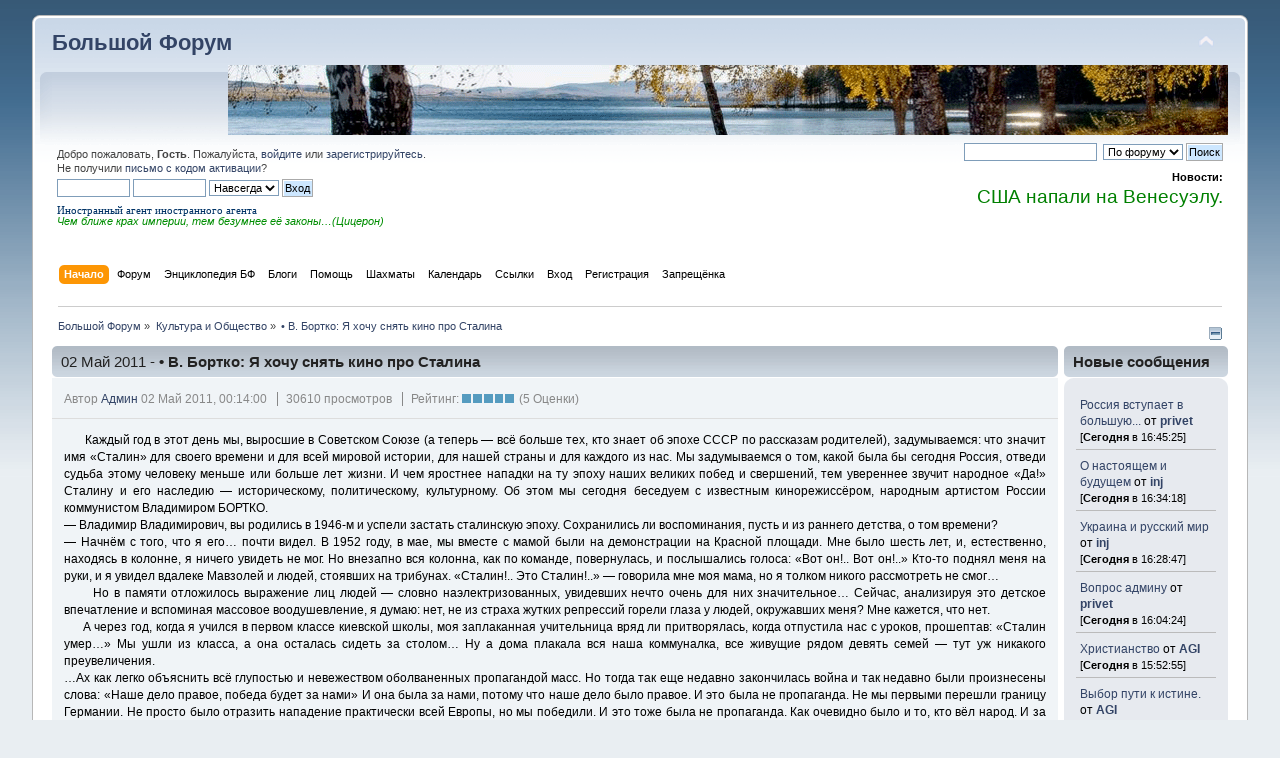

--- FILE ---
content_type: text/html; charset=UTF-8
request_url: http://bolshoyforum.com/forum/index.php?page=187
body_size: 42191
content:
<!DOCTYPE html PUBLIC "-//W3C//DTD XHTML 1.0 Transitional//EN" "http://www.w3.org/TR/xhtml1/DTD/xhtml1-transitional.dtd">
<html xmlns="http://www.w3.org/1999/xhtml">
<head>
	<link rel="stylesheet" type="text/css" href="http://bolshoyforum.com/forum/Themes/default/css/index.css?fin21" />
	<link rel="stylesheet" type="text/css" href="http://bolshoyforum.com/forum/Themes/default/css/webkit.css" />
	<script type="text/javascript" src="http://bolshoyforum.com/forum/Themes/default/scripts/script.js?fin20"></script>
	<script type="text/javascript" src="http://bolshoyforum.com/forum/Themes/default/scripts/theme.js?fin20"></script>
    <script type="text/javascript" src="https://bolshoyforum.com/forum/rssreader/rsspausescroller.js"></script>
	<script type="text/javascript"><!-- // --><![CDATA[
		var smf_theme_url = "http://bolshoyforum.com/forum/Themes/default";
		var smf_default_theme_url = "http://bolshoyforum.com/forum/Themes/default";
		var smf_images_url = "http://bolshoyforum.com/forum/Themes/default/images";
		var smf_scripturl = "http://bolshoyforum.com/forum/index.php?PHPSESSID=4lu0ppol4iknvrmtj7v56r7vk7&amp;";
		var smf_iso_case_folding = false;
		var smf_charset = "UTF-8";
		var ajax_notification_text = "Загружается...";
		var ajax_notification_cancel_text = "Отменить";
	// ]]></script>
	<meta http-equiv="Content-Type" content="text/html; charset=UTF-8" />
	<meta name="description" content="Большой Форум" />
	<title>• В. Бортко: Я хочу снять кино про Сталина</title>
	<link rel="help" href="http://bolshoyforum.com/forum/index.php?PHPSESSID=4lu0ppol4iknvrmtj7v56r7vk7&amp;action=help" />
	<link rel="search" href="http://bolshoyforum.com/forum/index.php?PHPSESSID=4lu0ppol4iknvrmtj7v56r7vk7&amp;action=search" />
	<link rel="contents" href="http://bolshoyforum.com/forum/index.php?PHPSESSID=4lu0ppol4iknvrmtj7v56r7vk7&amp;" />
	<link rel="alternate" type="application/rss+xml" title="Большой Форум - RSS" href="http://bolshoyforum.com/forum/index.php?PHPSESSID=4lu0ppol4iknvrmtj7v56r7vk7&amp;type=rss;action=.xml" />
	<style type="text/css">.copyright a>img {opacity: 0.3} .copyright a:hover>img {opacity: 1.0}</style>
			<script src="https://code.jquery.com/jquery-1.10.1.min.js"></script><meta name="viewport" content="width=device-width, initial-scale=1.0"/><!--[if lt IE 9]>
	<style type="text/css">
		  body {min-width:900px;}
	</style>
	<![endif]--><!--[if lt IE 7]>
	<style type="text/css">
	      #centerContainer {float: left;}
		  body {width:900px;}
	</style>
	<![endif]-->
	<link rel="stylesheet" type="text/css" href="http://bolshoyforum.com/forum/Themes/default/css/tp-style.css?fin150" />
	<style type="text/css">
		.block_leftcontainer,
		.block_rightcontainer,
		.block_centercontainer,
		.block_uppercontainer,
		.block_lowercontainer,
		.block_topcontainer,
		.block_bottomcontainer
		{
			padding-bottom: 4px;
		}
		#tpleftbarHeader
		{
			margin-right: 4px;
		}
		#tprightbarHeader
		{
			margin-left: 4px;
		}
	</style>
	  <script type="text/javascript"><!-- // --><![CDATA[
		
		var tpPanels = new Array();
		function togglepanel( targetID )
		{
			var pstate = 0;
			var panel = targetID;
			var img = "toggle_" + targetID;
			var ap = 0;

			if ( document.getElementById ) {
				target = document.getElementById( panel );
				if ( target.style.display == "none" ) {
					target.style.display = "";
					pstate = 1;
					removeFromArray(targetID, tpPanels);
					document.cookie="tp_panels=" + tpPanels.join(",") + "; expires=Wednesday, 01-Aug-2040 08:00:00 GMT";
					document.getElementById(img).src = 'http://bolshoyforum.com/forum/Themes/default/images/tinyportal/TPupshrink.gif';
				}
				else {
					target.style.display = "none";
					pstate = 0;
					tpPanels.push(targetID);
					document.cookie="tp_panels=" + tpPanels.join(",") + "; expires=Wednesday, 01-Aug-2040 08:00:00 GMT";
					document.getElementById(img).src = 'http://bolshoyforum.com/forum/Themes/default/images/tinyportal/TPupshrink2.gif';
				}
			}
		}
		function removeFromArray(value, array){
			for(var x=0;x<array.length;x++){
				if(array[x]==value){
					array.splice(x, 1);
				}
			}
			return array;
		}
		function inArray(value, array){
			for(var x=0;x<array.length;x++){
				if(array[x]==value){
					return 1;
				}
			}
			return 0;
		}
	// ]]></script>
</head>
<body id="page" class="page187"><script type="text/javascript">
<!--
var _acic={dataProvider:10};(function(){var e=document.createElement("script");e.type="text/javascript";e.async=true;e.src="https://www.acint.net/aci.js";var t=document.getElementsByTagName("script")[0];t.parentNode.insertBefore(e,t)})()
//-->
</script>
<div id="wrapper" style="width: 95%">
	<div id="header"><div class="frame">
		<div id="top_section">
			<h1 class="forumtitle">
				<a href="http://bolshoyforum.com/forum/index.php?PHPSESSID=4lu0ppol4iknvrmtj7v56r7vk7&amp;">Большой Форум</a>
			</h1>
			<img id="upshrink" src="http://bolshoyforum.com/forum/Themes/default/images/upshrink.png" alt="*" title="Свернуть/Развернуть" style="display: none;" />
			<img id="smflogo" src="http://bolshoyforum.com/forum/Themes/default/images/smflogo.png" alt="Simple Machines Forum" title="Simple Machines Forum" />
		</div>
		<div id="upper_section" class="middletext">
			<div class="user">
				<script type="text/javascript" src="http://bolshoyforum.com/forum/Themes/default/scripts/sha1.js"></script>
				<form id="guest_form" action="http://bolshoyforum.com/forum/index.php?PHPSESSID=4lu0ppol4iknvrmtj7v56r7vk7&amp;action=login2" method="post" accept-charset="UTF-8"  onsubmit="hashLoginPassword(this, 'e9619b4b13c24ad9707b3cd7487aabdb');">
					<div class="info">Добро пожаловать, <strong>Гость</strong>. Пожалуйста, <a href="http://bolshoyforum.com/forum/index.php?PHPSESSID=4lu0ppol4iknvrmtj7v56r7vk7&amp;action=login">войдите</a> или <a href="http://bolshoyforum.com/forum/index.php?PHPSESSID=4lu0ppol4iknvrmtj7v56r7vk7&amp;action=register">зарегистрируйтесь</a>.<br />Не получили <a href="http://bolshoyforum.com/forum/index.php?PHPSESSID=4lu0ppol4iknvrmtj7v56r7vk7&amp;action=activate">письмо с кодом активации</a>?</div>
					<input type="text" name="user" size="10" class="input_text" />
					<input type="password" name="passwrd" size="10" class="input_password" />
					<select name="cookielength">
						<option value="60">1 час</option>
						<option value="1440">1 день</option>
						<option value="10080">1 неделя</option>
						<option value="43200">1 месяц</option>
						<option value="-1" selected="selected">Навсегда</option>
					</select>
					<input type="submit" value="Вход" class="button_submit" /><br />
					<div class="info"></div><script src="https://ulogin.ru/js/ulogin.js"></script><div id="uLogin" x-ulogin-params="display=small&fields=first_name,last_name,photo,email&optional=bdate,county,city&providers=vkontakte,odnoklassniki,mailru,facebook&hidden=other&redirect_uri=http%3A%2F%2Fbolshoyforum.com%2Fforum%2Findex.php%3Faction%3Dulogin%26%3D"></div>
					<input type="hidden" name="hash_passwrd" value="" /><input type="hidden" name="b999f47a193" value="e9619b4b13c24ad9707b3cd7487aabdb" />
				</form><td class="windowbg2"><span
style='mso-bidi-font-size:10.0pt;font-family:"Segoe Script";color:#003366'>Иностранный
агент иностранного агента<o:p></o:p></span><br /><span style="color: rgb(0, 142, 2);"><i>Чем ближе крах империи, тем безумнее её законы…(Цицерон)</i></span><script>
  (function(i,s,o,g,r,a,m){i['GoogleAnalyticsObject']=r;i[r]=i[r]||function(){
  (i[r].q=i[r].q||[]).push(arguments)},i[r].l=1*new Date();a=s.createElement(o),
  m=s.getElementsByTagName(o)[0];a.async=1;a.src=g;m.parentNode.insertBefore(a,m)
  })(window,document,'script','//www.google-analytics.com/analytics.js','ga');

  ga('create', 'UA-58930351-1', 'auto');
  ga('send', 'pageview');

</script></td>
			</div>
			<div class="news normaltext">
				<form id="search_form" action="http://bolshoyforum.com/forum/index.php?PHPSESSID=4lu0ppol4iknvrmtj7v56r7vk7&amp;action=search2" method="post" accept-charset="UTF-8">
					<input type="text" name="search" value="" class="input_text" />&nbsp;
					<select name="search_focus" id="search_focus">
						<option value="all" selected="selected" style="font-weight: bold;" id="search_focus_all">По форуму</option>
						<option value="google">Google</option>
						<option value="bing">Bing</option>
					</select>
					<script type="text/javascript"><!-- // --><![CDATA[
						var curBoard = 0;
						var curTopic = 0;
						var focusBoards = new Array();
					// ]]></script>
					<script type="text/javascript" src="http://bolshoyforum.com/forum/Themes/default/scripts/SearchFocus.js"></script>
					<input type="submit" name="submit" value="Поиск" class="button_submit" />
					<input type="hidden" name="advanced" value="0" /></form>
				<h2>Новости: </h2>
				<p><span style="font-size: 14pt;" class="bbc_size"><span style="color: green;" class="bbc_color">США напали на Венесуэлу.</span><br /><span style="font-family: impact;" class="bbc_font"><span style="font-size: 12pt;" class="bbc_size"></span></span></span></p>
			</div>
		</div>
		<br class="clear" />
		<script type="text/javascript"><!-- // --><![CDATA[
			var oMainHeaderToggle = new smc_Toggle({
				bToggleEnabled: true,
				bCurrentlyCollapsed: false,
				aSwappableContainers: [
					'upper_section'
				],
				aSwapImages: [
					{
						sId: 'upshrink',
						srcExpanded: smf_images_url + '/upshrink.png',
						altExpanded: 'Свернуть/Развернуть',
						srcCollapsed: smf_images_url + '/upshrink2.png',
						altCollapsed: 'Свернуть/Развернуть'
					}
				],
				oThemeOptions: {
					bUseThemeSettings: false,
					sOptionName: 'collapse_header',
					sSessionVar: 'b999f47a193',
					sSessionId: 'e9619b4b13c24ad9707b3cd7487aabdb'
				},
				oCookieOptions: {
					bUseCookie: true,
					sCookieName: 'upshrink'
				}
			});
		// ]]></script>
		<div id="main_menu">
			<ul class="dropmenu" id="menu_nav">
				<li id="button_home">
					<a class="active firstlevel" href="http://bolshoyforum.com/forum/index.php?PHPSESSID=4lu0ppol4iknvrmtj7v56r7vk7&amp;">
						<span class="last firstlevel">Начало</span>
					</a>
				</li>
				<li id="button_forum">
					<a class="firstlevel" href="http://bolshoyforum.com/forum/index.php?PHPSESSID=4lu0ppol4iknvrmtj7v56r7vk7&amp;action=forum">
						<span class="firstlevel">Форум</span>
					</a>
				</li>
				<li id="button_f78779241db70ea1966b59fb9a2ba636-1535654955">
					<a class="firstlevel" href="http://bolshoyforum.com/wiki/index.php/%D0%97%D0%B0%D0%B3%D0%BB%D0%B0%D0%B2%D0%BD%D0%B0%D1%8F_%D1%81%D1%82%D1%80%D0%B0%D0%BD%D0%B8%D1%86%D0%B0" target="_self">
						<span class="firstlevel">Энциклопедия БФ</span>
					</a>
				</li>
				<li id="button_pmxblog">
					<a class="firstlevel" href="http://bolshoyforum.com/forum/index.php?PHPSESSID=4lu0ppol4iknvrmtj7v56r7vk7&amp;action=pmxblog">
						<span class="firstlevel">Блоги</span>
					</a>
					<ul>
						<li>
							<a href="http://bolshoyforum.com/forum/index.php?PHPSESSID=4lu0ppol4iknvrmtj7v56r7vk7&amp;action=pmxblog;sa=list">
								<span>Показать все блоги</span>
							</a>
						</li>
					</ul>
				</li>
				<li id="button_help">
					<a class="firstlevel" href="http://bolshoyforum.com/forum/index.php?PHPSESSID=4lu0ppol4iknvrmtj7v56r7vk7&amp;action=help">
						<span class="firstlevel">Помощь</span>
					</a>
					<ul>
						<li>
							<a href="http://bolshoyforum.com/forum/index.php?PHPSESSID=4lu0ppol4iknvrmtj7v56r7vk7&amp;action=tpmod;sa=help">
								<span>TinyPortal</span>
							</a>
						</li>
					</ul>
				</li>
				<li id="button_chess">
					<a class="firstlevel" href="http://bolshoyforum.com/forum/index.php?PHPSESSID=4lu0ppol4iknvrmtj7v56r7vk7&amp;action=chess">
						<span class="firstlevel">Шахматы</span>
					</a>
				</li>
				<li id="button_calendar">
					<a class="firstlevel" href="http://bolshoyforum.com/forum/index.php?PHPSESSID=4lu0ppol4iknvrmtj7v56r7vk7&amp;action=calendar">
						<span class="firstlevel">Календарь</span>
					</a>
				</li>
				<li id="button_links">
					<a class="firstlevel" href="http://bolshoyforum.com/forum/index.php?PHPSESSID=4lu0ppol4iknvrmtj7v56r7vk7&amp;action=links">
						<span class="firstlevel">Ссылки</span>
					</a>
				</li>
				<li id="button_login">
					<a class="firstlevel" href="http://bolshoyforum.com/forum/index.php?PHPSESSID=4lu0ppol4iknvrmtj7v56r7vk7&amp;action=login">
						<span class="firstlevel">Вход</span>
					</a>
				</li>
				<li id="button_register">
					<a class="firstlevel" href="http://bolshoyforum.com/forum/index.php?PHPSESSID=4lu0ppol4iknvrmtj7v56r7vk7&amp;action=register">
						<span class="last firstlevel">Регистрация</span>
					</a>
				</li>
				<li id="button_33696e37f7d4de05a8f74f96e5d52140-1623942787">
					<a class="firstlevel" href="http://bolshoyforum.com/forum/index.php?PHPSESSID=4lu0ppol4iknvrmtj7v56r7vk7&amp;page=146" target="_self">
						<span class="firstlevel">Запрещёнка</span>
					</a>
				</li>
			</ul>
		</div>
		<br class="clear" />
	</div></div>
	<div id="content_section"><div class="frame">
		<div id="main_content_section">
	<div class="navigate_section">
		<ul>
			<li>
				<a href="http://bolshoyforum.com/forum/index.php?PHPSESSID=4lu0ppol4iknvrmtj7v56r7vk7&amp;"><span>Большой Форум</span></a> &#187;
			</li>
			<li>
				<a href="http://bolshoyforum.com/forum/index.php?PHPSESSID=4lu0ppol4iknvrmtj7v56r7vk7&amp;cat=9"><span>Культура и Общество</span></a> &#187;
			</li>
			<li class="last">
				<a href="http://bolshoyforum.com/forum/index.php?PHPSESSID=4lu0ppol4iknvrmtj7v56r7vk7&amp;page=187"><span>• В. Бортко: Я хочу снять кино про Сталина</span></a>
			</li>
		</ul>
	</div><style>
/** NON REPONSIVE THEMES **/
/** screen smaller then 900px **/
@media all and (min-width: 0px) and (max-width: 900px) {
body {
	min-width:900px!important;
}
}		
	</style><div class="lrs rightpanelOn tp_nonresponsive">
	<div style="float: right; margin-right: 0.5em; margin-top: -1.5em;">
	<a title="Правая панель" style="cursor: pointer;" name="toggle_tprightbarHeader" onclick="togglepanel('tprightbarHeader');togglepanel('tprightbarContainer')">
		<img id="toggle_tprightbarHeader" src="http://bolshoyforum.com/forum/Themes/default/images/tinyportal/TPupshrink.gif" alt="*" />
	</a></div><div id="mainContainer" style="clear: both;">
			<div id="tprightbarContainer" style="width:170px;" >
				<div id="tprightbarHeader" style="">
				<div class="block_rightcontainer" id="block_recentbox">
	<div class="tborder tp_rightblock_frame"><div class="title_bar"><h3 class="titlebg">Новые сообщения</h3></div>
		<div class="tp_rightblock_body" id="block47"><div class="windowbg"><span class="topslice"><span></span></span><div style="padding: 0 8px;"><div class="blockbody" style="overflow: auto;">
		<ul class="recent_topics" style="margin: 0; padding: 0;">
			<li>
				<a href="http://bolshoyforum.com/forum/index.php?PHPSESSID=4lu0ppol4iknvrmtj7v56r7vk7&amp;topic=620076.msg10705234;topicseen#new" title="Россия вступает в большую войну ч. 6 (без Брехсона)">Россия вступает в большую...</a>
				 от <b><a href="http://bolshoyforum.com/forum/index.php?PHPSESSID=4lu0ppol4iknvrmtj7v56r7vk7&amp;action=profile;u=25692">privet</a></b> <br /><span class="smalltext">[<strong>Сегодня</strong> в 16:45:25]</span>
			</li>
			<li>
				<a href="http://bolshoyforum.com/forum/index.php?PHPSESSID=4lu0ppol4iknvrmtj7v56r7vk7&amp;topic=434305.msg10705233;topicseen#new" title="О настоящем и будущем">О настоящем и будущем</a>
				 от <b><a href="http://bolshoyforum.com/forum/index.php?PHPSESSID=4lu0ppol4iknvrmtj7v56r7vk7&amp;action=profile;u=20556">inj</a></b> <br /><span class="smalltext">[<strong>Сегодня</strong> в 16:34:18]</span>
			</li>
			<li>
				<a href="http://bolshoyforum.com/forum/index.php?PHPSESSID=4lu0ppol4iknvrmtj7v56r7vk7&amp;topic=390766.msg10705232;topicseen#new" title="Украина и русский мир">Украина и русский мир</a>
				 от <b><a href="http://bolshoyforum.com/forum/index.php?PHPSESSID=4lu0ppol4iknvrmtj7v56r7vk7&amp;action=profile;u=20556">inj</a></b> <br /><span class="smalltext">[<strong>Сегодня</strong> в 16:28:47]</span>
			</li>
			<li>
				<a href="http://bolshoyforum.com/forum/index.php?PHPSESSID=4lu0ppol4iknvrmtj7v56r7vk7&amp;topic=46733.msg10705230;topicseen#new" title="Вопрос админу">Вопрос админу</a>
				 от <b><a href="http://bolshoyforum.com/forum/index.php?PHPSESSID=4lu0ppol4iknvrmtj7v56r7vk7&amp;action=profile;u=25692">privet</a></b> <br /><span class="smalltext">[<strong>Сегодня</strong> в 16:04:24]</span>
			</li>
			<li>
				<a href="http://bolshoyforum.com/forum/index.php?PHPSESSID=4lu0ppol4iknvrmtj7v56r7vk7&amp;topic=594317.msg10705227;topicseen#new" title="Христианство">Христианство</a>
				 от <b><a href="http://bolshoyforum.com/forum/index.php?PHPSESSID=4lu0ppol4iknvrmtj7v56r7vk7&amp;action=profile;u=25363">AGI</a></b> <br /><span class="smalltext">[<strong>Сегодня</strong> в 15:52:55]</span>
			</li>
			<li>
				<a href="http://bolshoyforum.com/forum/index.php?PHPSESSID=4lu0ppol4iknvrmtj7v56r7vk7&amp;topic=565145.msg10705226;topicseen#new" title="Выбор пути к истине.">Выбор пути к истине.</a>
				 от <b><a href="http://bolshoyforum.com/forum/index.php?PHPSESSID=4lu0ppol4iknvrmtj7v56r7vk7&amp;action=profile;u=25363">AGI</a></b> <br /><span class="smalltext">[<strong>Сегодня</strong> в 15:52:15]</span>
			</li>
			<li>
				<a href="http://bolshoyforum.com/forum/index.php?PHPSESSID=4lu0ppol4iknvrmtj7v56r7vk7&amp;topic=619154.msg10705221;topicseen#new" title="Не только о лунной афере. ч. 20">Не только о лунной афере....</a>
				 от <b><a href="http://bolshoyforum.com/forum/index.php?PHPSESSID=4lu0ppol4iknvrmtj7v56r7vk7&amp;action=profile;u=4">Бергсон</a></b> <br /><span class="smalltext">[<strong>Сегодня</strong> в 15:27:13]</span>
			</li>
			<li>
				<a href="http://bolshoyforum.com/forum/index.php?PHPSESSID=4lu0ppol4iknvrmtj7v56r7vk7&amp;topic=614754.msg10705220;topicseen#new" title="Сталинская контрреволюция и новая царская охранка">Сталинская контрреволюция...</a>
				 от <b><a href="http://bolshoyforum.com/forum/index.php?PHPSESSID=4lu0ppol4iknvrmtj7v56r7vk7&amp;action=profile;u=4">Бергсон</a></b> <br /><span class="smalltext">[<strong>Сегодня</strong> в 15:25:50]</span>
			</li>
			<li>
				<a href="http://bolshoyforum.com/forum/index.php?PHPSESSID=4lu0ppol4iknvrmtj7v56r7vk7&amp;topic=606736.msg10705219;topicseen#new" title="Кошки Татьяны Родионовой">Кошки Татьяны Родионовой</a>
				 от <b><a href="http://bolshoyforum.com/forum/index.php?PHPSESSID=4lu0ppol4iknvrmtj7v56r7vk7&amp;action=profile;u=4">Бергсон</a></b> <br /><span class="smalltext">[<strong>Сегодня</strong> в 15:24:30]</span>
			</li>
			<li style="border: none; margin-bottom: 0;padding-bottom: 0;">
				<a href="http://bolshoyforum.com/forum/index.php?PHPSESSID=4lu0ppol4iknvrmtj7v56r7vk7&amp;topic=601592.msg10705218;topicseen#new" title="Почему коммунисты фашизм приписали либepaлизму?">Почему коммунисты фашизм ...</a>
				 от <b><a href="http://bolshoyforum.com/forum/index.php?PHPSESSID=4lu0ppol4iknvrmtj7v56r7vk7&amp;action=profile;u=4">Бергсон</a></b> <br /><span class="smalltext">[<strong>Сегодня</strong> в 15:23:15]</span>
			</li>
		</ul></div></div><span class="botslice"><span></span></span></div>
		</div>
	</div>
	</div><div class="block_rightcontainer" id="block_categorybox">
	<div class="tborder tp_rightblock_frame"><div class="title_bar"><h3 class="titlebg"><span class="header">Культура</span></h3></div>
		<div class="tp_rightblock_body" id="block45"><div class="windowbg"><span class="topslice"><span></span></span><div style="padding: 0 8px;"><div class="blockbody" style="overflow: auto;"><div class="middletext" ><b><a href="http://bolshoyforum.com/forum/index.php?PHPSESSID=4lu0ppol4iknvrmtj7v56r7vk7&amp;page=115">• Goblin: Утомлённые сексом на костях отцов и дедов 2</a></b> <br /><b><a href="http://bolshoyforum.com/forum/index.php?PHPSESSID=4lu0ppol4iknvrmtj7v56r7vk7&amp;page=132">• Политические анекдоты</a></b> <br /><b><a href="http://bolshoyforum.com/forum/index.php?PHPSESSID=4lu0ppol4iknvrmtj7v56r7vk7&amp;page=143">• Сергей Капица: «Россию превращают в страну дураков»</a></b> <br /><b><a href="http://bolshoyforum.com/forum/index.php?PHPSESSID=4lu0ppol4iknvrmtj7v56r7vk7&amp;page=144">• Яркие кинопремьеры и запрещённые советские фильмы</a></b> <br /><b><a href="http://bolshoyforum.com/forum/index.php?PHPSESSID=4lu0ppol4iknvrmtj7v56r7vk7&amp;page=163">• В. Работнова: Воспитание идеального электората</a></b> <br /><b><a href="http://bolshoyforum.com/forum/index.php?PHPSESSID=4lu0ppol4iknvrmtj7v56r7vk7&amp;page=169">• Rubliovka War</a></b> <br /><b><a href="http://bolshoyforum.com/forum/index.php?PHPSESSID=4lu0ppol4iknvrmtj7v56r7vk7&amp;page=178">• РПЦ цензурирует Пушкина</a></b> <br /><b><a href="http://bolshoyforum.com/forum/index.php?PHPSESSID=4lu0ppol4iknvrmtj7v56r7vk7&amp;page=187">• В. Бортко: Я хочу снять кино про Сталина</a></b> <br /><b><a href="http://bolshoyforum.com/forum/index.php?PHPSESSID=4lu0ppol4iknvrmtj7v56r7vk7&amp;page=217">• В. Голышев: Пребиотики</a></b> <br /><b><a href="http://bolshoyforum.com/forum/index.php?PHPSESSID=4lu0ppol4iknvrmtj7v56r7vk7&amp;page=219">• М. Полторанин: Власть в тротиловом эквиваленте. Наследие царя Бориса</a></b> <br /><b><a href="http://bolshoyforum.com/forum/index.php?PHPSESSID=4lu0ppol4iknvrmtj7v56r7vk7&amp;page=295">• К. Эрнст: Одиночество...</a></b> <br /><b><a href="http://bolshoyforum.com/forum/index.php?PHPSESSID=4lu0ppol4iknvrmtj7v56r7vk7&amp;page=444">• Гражданин поэт</a></b> <br /><b><a href="http://bolshoyforum.com/forum/index.php?PHPSESSID=4lu0ppol4iknvrmtj7v56r7vk7&amp;page=702">• Как Губенко ставит Чиполлино на колени</a></b> <br /><b><a href="http://bolshoyforum.com/forum/index.php?PHPSESSID=4lu0ppol4iknvrmtj7v56r7vk7&amp;page=703">• РАН о буржуазной идеологии РФ</a></b> <br /><b><a href="http://bolshoyforum.com/forum/index.php?PHPSESSID=4lu0ppol4iknvrmtj7v56r7vk7&amp;page=704">• Украинство - форма безумия</a></b> <br /><b><a href="http://bolshoyforum.com/forum/index.php?PHPSESSID=4lu0ppol4iknvrmtj7v56r7vk7&amp;page=777">• Словарик для выпускников ВГИКа</a></b> <br /><b><a href="http://bolshoyforum.com/forum/index.php?PHPSESSID=4lu0ppol4iknvrmtj7v56r7vk7&amp;page=824">• А.Кунгуров: автор фильма БабальонЪ Месхиев воровал у ветеранов</a></b> <br /><b><a href="http://bolshoyforum.com/forum/index.php?PHPSESSID=4lu0ppol4iknvrmtj7v56r7vk7&amp;page=839">• А. Кунгуров: «Битва за Севастополь» - гламурное дерьмо для идиотов </a></b> <br /><b><a href="http://bolshoyforum.com/forum/index.php?PHPSESSID=4lu0ppol4iknvrmtj7v56r7vk7&amp;page=897">• Сексот ФБР Элвис Пресли</a></b> <br /><b><a href="http://bolshoyforum.com/forum/index.php?PHPSESSID=4lu0ppol4iknvrmtj7v56r7vk7&amp;page=1130">• Кобзарь, царь, Белинский и г'усские националисты</a></b> <br /><b><a href="http://bolshoyforum.com/forum/index.php?PHPSESSID=4lu0ppol4iknvrmtj7v56r7vk7&amp;page=1195">• Карамазовы дворяне, не вписавшиеся в рынок</a></b> <br /><b><a href="http://bolshoyforum.com/forum/index.php?PHPSESSID=4lu0ppol4iknvrmtj7v56r7vk7&amp;page=1197">• Черная метка российской оппозиции</a></b> <br /><b><a href="http://bolshoyforum.com/forum/index.php?PHPSESSID=4lu0ppol4iknvrmtj7v56r7vk7&amp;page=1207">• Проф. Преображенский - все еще ваш герой?</a></b> <br /><b><a href="http://bolshoyforum.com/forum/index.php?PHPSESSID=4lu0ppol4iknvrmtj7v56r7vk7&amp;page=1252">• Несвоевременные мысли товарища Горького. Часть 1</a></b> <br /><b><a href="http://bolshoyforum.com/forum/index.php?PHPSESSID=4lu0ppol4iknvrmtj7v56r7vk7&amp;page=1253">• Несвоевременные мысли товарища Горького. Часть 2</a></b> <br /><b><a href="http://bolshoyforum.com/forum/index.php?PHPSESSID=4lu0ppol4iknvrmtj7v56r7vk7&amp;page=1256">• Несвоевременные мысли товарища Горького. Часть 3</a></b> <br /><b><a href="http://bolshoyforum.com/forum/index.php?PHPSESSID=4lu0ppol4iknvrmtj7v56r7vk7&amp;page=1331">• А. Кунгуров: Четыре танкиста и приблудная баба</a></b> <br /><b><a href="http://bolshoyforum.com/forum/index.php?PHPSESSID=4lu0ppol4iknvrmtj7v56r7vk7&amp;page=1334">• Солженицын проклят своим народом</a></b> <br /><b><a href="http://bolshoyforum.com/forum/index.php?PHPSESSID=4lu0ppol4iknvrmtj7v56r7vk7&amp;page=1355">• Как в России введут аутодафе</a></b> <br /><b><a href="http://bolshoyforum.com/forum/index.php?PHPSESSID=4lu0ppol4iknvrmtj7v56r7vk7&amp;page=1391">• 12-серийный фильм «Зорге»</a></b> <br /><b><a href="http://bolshoyforum.com/forum/index.php?PHPSESSID=4lu0ppol4iknvrmtj7v56r7vk7&amp;page=1437">• Тля советской интеллигенции </a></b> <br /><b><a href="http://bolshoyforum.com/forum/index.php?PHPSESSID=4lu0ppol4iknvrmtj7v56r7vk7&amp;page=1447">• Вставайте, люди русские!</a></b> <br /><b><a href="http://bolshoyforum.com/forum/index.php?PHPSESSID=4lu0ppol4iknvrmtj7v56r7vk7&amp;page=1476">• Эпитафия Даниилу Гранину </a></b> <br /><b><a href="http://bolshoyforum.com/forum/index.php?PHPSESSID=4lu0ppol4iknvrmtj7v56r7vk7&amp;page=1482">• В РФ сняли худфильм про Путина</a></b> <br /><b><a href="http://bolshoyforum.com/forum/index.php?PHPSESSID=4lu0ppol4iknvrmtj7v56r7vk7&amp;page=1513">• Калашников: человек, автомат и говно-фильм</a></b> <br /><b><a href="http://bolshoyforum.com/forum/index.php?PHPSESSID=4lu0ppol4iknvrmtj7v56r7vk7&amp;page=1530">• Большая перемога на культурно-идеологическом фронте </a></b> <br /><b><a href="http://bolshoyforum.com/forum/index.php?PHPSESSID=4lu0ppol4iknvrmtj7v56r7vk7&amp;page=1628">• Закономерный финал любого царя</a></b> <br /><b><a href="http://bolshoyforum.com/forum/index.php?PHPSESSID=4lu0ppol4iknvrmtj7v56r7vk7&amp;page=1675">• Туристы на Солнцепёке</a></b> <br /><b><a href="http://bolshoyforum.com/forum/index.php?PHPSESSID=4lu0ppol4iknvrmtj7v56r7vk7&amp;page=1681">• Классово близкие авторы</a></b> <br /><b><a href="http://bolshoyforum.com/forum/index.php?PHPSESSID=4lu0ppol4iknvrmtj7v56r7vk7&amp;page=1858">• Чем хуже – тем лучше. Господь, жги!</a></b> <br /><b><a href="http://bolshoyforum.com/forum/index.php?PHPSESSID=4lu0ppol4iknvrmtj7v56r7vk7&amp;page=2106">• Z-гитлеровская поэзия Путина</a></b> <br /><b><a href="http://bolshoyforum.com/forum/index.php?PHPSESSID=4lu0ppol4iknvrmtj7v56r7vk7&amp;page=2173">• Гибель Лермонтова тоже дело рук Николая-Палкина </a></b> <br /><b><a href="http://bolshoyforum.com/forum/index.php?PHPSESSID=4lu0ppol4iknvrmtj7v56r7vk7&amp;page=2230">• Союз буржуйских писак</a></b> <br /></div></div></div><span class="botslice"><span></span></span></div>
		</div>
	</div>
	</div><div class="block_rightcontainer" id="block_categorybox">
	<div class="tborder tp_rightblock_frame"><div class="title_bar"><h3 class="titlebg"><a href="javascript: void(0); return false" onclick="toggle('44'); return false"><img id="blockcollapse44" style="margin: 8px 0 0 0; " align="right" src="http://bolshoyforum.com/forum/Themes/default/images/tinyportal/TPcollapse.gif" border="0" alt="" title="Свернуть/развернуть блок" /></a><span class="header">Хома Брут</span></h3></div>
		<div class="tp_rightblock_body" id="block44"><div class="windowbg"><span class="topslice"><span></span></span><div style="padding: 0 8px;"><div class="blockbody" style="overflow: auto;"><div class="middletext"  style="overflow: auto; width: 100%; height: 11em;"><b><a href="http://bolshoyforum.com/forum/index.php?PHPSESSID=4lu0ppol4iknvrmtj7v56r7vk7&amp;page=100">• Не только о “Школе”…</a></b> <br /><b><a href="http://bolshoyforum.com/forum/index.php?PHPSESSID=4lu0ppol4iknvrmtj7v56r7vk7&amp;page=101">• Анекдот века: “Пророссийский Президент Украины”</a></b> <br /><b><a href="http://bolshoyforum.com/forum/index.php?PHPSESSID=4lu0ppol4iknvrmtj7v56r7vk7&amp;page=109">• Россия-Украина</a></b> <br /><b><a href="http://bolshoyforum.com/forum/index.php?PHPSESSID=4lu0ppol4iknvrmtj7v56r7vk7&amp;page=113">• О “собачьих сердцах”</a></b> <br /><b><a href="http://bolshoyforum.com/forum/index.php?PHPSESSID=4lu0ppol4iknvrmtj7v56r7vk7&amp;page=119">• tedium vitae (отвращение к жизни)</a></b> <br /><b><a href="http://bolshoyforum.com/forum/index.php?PHPSESSID=4lu0ppol4iknvrmtj7v56r7vk7&amp;page=136">• Были ли американцы на Луне? </a></b> <br /><b><a href="http://bolshoyforum.com/forum/index.php?PHPSESSID=4lu0ppol4iknvrmtj7v56r7vk7&amp;page=141">• “...и время собирать камни” (Ек. 3, 3, 5) часть 1</a></b> <br /><b><a href="http://bolshoyforum.com/forum/index.php?PHPSESSID=4lu0ppol4iknvrmtj7v56r7vk7&amp;page=142">• ...и время собирать камни» (Ек. 3, 3, 5) часть 2</a></b> <br /><b><a href="http://bolshoyforum.com/forum/index.php?PHPSESSID=4lu0ppol4iknvrmtj7v56r7vk7&amp;page=147">• sokrat: А на Луне бушуют бури...</a></b> <br /><b><a href="http://bolshoyforum.com/forum/index.php?PHPSESSID=4lu0ppol4iknvrmtj7v56r7vk7&amp;page=151">• “...и время собирать камни” (Ек. 3, 3, 5) часть 3</a></b> <br /><b><a href="http://bolshoyforum.com/forum/index.php?PHPSESSID=4lu0ppol4iknvrmtj7v56r7vk7&amp;page=492">• Как программа Аполлон сделала из цветной Луны черно-белую</a></b> <br /><b><a href="http://bolshoyforum.com/forum/index.php?PHPSESSID=4lu0ppol4iknvrmtj7v56r7vk7&amp;page=495">• Как РККА драпала, и сдавалась в плен в первые месяцы ВОВ</a></b> <br /></div></div></div><span class="botslice"><span></span></span></div>
		</div>
	</div>
	</div><div class="block_rightcontainer" id="block_categorybox">
	<div class="tborder tp_rightblock_frame"><div class="title_bar"><h3 class="titlebg"><span class="header">Религия и Философия</span></h3></div>
		<div class="tp_rightblock_body" id="block42"><div class="windowbg"><span class="topslice"><span></span></span><div style="padding: 0 8px;"><div class="blockbody" style="overflow: auto;"><div class="middletext"  style="overflow: auto; width: 100%; height: 50em;"><b><a href="http://bolshoyforum.com/forum/index.php?PHPSESSID=4lu0ppol4iknvrmtj7v56r7vk7&amp;page=46">• В. Иванов: Христианская церковь – страшная угроза свободе слова.</a></b> <br /><b><a href="http://bolshoyforum.com/forum/index.php?PHPSESSID=4lu0ppol4iknvrmtj7v56r7vk7&amp;page=47">• В. Иванов: О монашестве</a></b> <br /><b><a href="http://bolshoyforum.com/forum/index.php?PHPSESSID=4lu0ppol4iknvrmtj7v56r7vk7&amp;page=54">• Путин и "безбожники" Свердловска</a></b> <br /><b><a href="http://bolshoyforum.com/forum/index.php?PHPSESSID=4lu0ppol4iknvrmtj7v56r7vk7&amp;page=58">• В. Иванов: Заявление в прокуратуру о признании ветхого завета экстремистской литературой</a></b> <br /><b><a href="http://bolshoyforum.com/forum/index.php?PHPSESSID=4lu0ppol4iknvrmtj7v56r7vk7&amp;page=62">• В. Иванов: Реплика</a></b> <br /><b><a href="http://bolshoyforum.com/forum/index.php?PHPSESSID=4lu0ppol4iknvrmtj7v56r7vk7&amp;page=63">• В. Иванов: Сопроводиловка</a></b> <br /><b><a href="http://bolshoyforum.com/forum/index.php?PHPSESSID=4lu0ppol4iknvrmtj7v56r7vk7&amp;page=64">• В. Иванов: Состояние</a></b> <br /><b><a href="http://bolshoyforum.com/forum/index.php?PHPSESSID=4lu0ppol4iknvrmtj7v56r7vk7&amp;page=66">• В. Иванов: Оценка акции</a></b> <br /><b><a href="http://bolshoyforum.com/forum/index.php?PHPSESSID=4lu0ppol4iknvrmtj7v56r7vk7&amp;page=67">• Житель Ставрополя потребовал объявить Ветхий Завет экстремистской литературой</a></b> <br /><b><a href="http://bolshoyforum.com/forum/index.php?PHPSESSID=4lu0ppol4iknvrmtj7v56r7vk7&amp;page=68">• Кирилл Решетников: Ветхий запрет</a></b> <br /><b><a href="http://bolshoyforum.com/forum/index.php?PHPSESSID=4lu0ppol4iknvrmtj7v56r7vk7&amp;page=69">• В. Иванов: Ответ Ковельману</a></b> <br /><b><a href="http://bolshoyforum.com/forum/index.php?PHPSESSID=4lu0ppol4iknvrmtj7v56r7vk7&amp;page=75">• Как жировала Русская православная церковь.</a></b> <br /><b><a href="http://bolshoyforum.com/forum/index.php?PHPSESSID=4lu0ppol4iknvrmtj7v56r7vk7&amp;page=78">• В. Иванов: Наша задача - протащить Ветхий завет Библии на суд.</a></b> <br /><b><a href="http://bolshoyforum.com/forum/index.php?PHPSESSID=4lu0ppol4iknvrmtj7v56r7vk7&amp;page=81">• Жалоба на бездействие Тимирязевского межрайонного прокурора г. Москвы</a></b> <br /><b><a href="http://bolshoyforum.com/forum/index.php?PHPSESSID=4lu0ppol4iknvrmtj7v56r7vk7&amp;page=82">• В. Иванов: Мои комментарии на блогах Соловьёва и др</a></b> <br /><b><a href="http://bolshoyforum.com/forum/index.php?PHPSESSID=4lu0ppol4iknvrmtj7v56r7vk7&amp;page=108">• Майк Филлон: Физиономия Христа</a></b> <br /><b><a href="http://bolshoyforum.com/forum/index.php?PHPSESSID=4lu0ppol4iknvrmtj7v56r7vk7&amp;page=166">• Экстремисты в патриархии? </a></b> <br /><b><a href="http://bolshoyforum.com/forum/index.php?PHPSESSID=4lu0ppol4iknvrmtj7v56r7vk7&amp;page=172">• Дворец патриарха в вырубленном заповеднике</a></b> <br /><b><a href="http://bolshoyforum.com/forum/index.php?PHPSESSID=4lu0ppol4iknvrmtj7v56r7vk7&amp;page=192">• Благодатный огонь современного Иерусалима является рукотворным</a></b> <br /><b><a href="http://bolshoyforum.com/forum/index.php?PHPSESSID=4lu0ppol4iknvrmtj7v56r7vk7&amp;page=231">• Е. Ф. Грекулов: Православная инквизиция в России</a></b> <br /><b><a href="http://bolshoyforum.com/forum/index.php?PHPSESSID=4lu0ppol4iknvrmtj7v56r7vk7&amp;page=282">• Е. Шацкий: РПЦ и сожжения</a></b> <br /><b><a href="http://bolshoyforum.com/forum/index.php?PHPSESSID=4lu0ppol4iknvrmtj7v56r7vk7&amp;page=294">• Е. Шацкий: Церковь, наука и просвещение в России XIX в.</a></b> <br /><b><a href="http://bolshoyforum.com/forum/index.php?PHPSESSID=4lu0ppol4iknvrmtj7v56r7vk7&amp;page=331">• Архиепископ С. Журавлев: Не могу молчать – РПЦ и гомосексуализм!</a></b> <br /><b><a href="http://bolshoyforum.com/forum/index.php?PHPSESSID=4lu0ppol4iknvrmtj7v56r7vk7&amp;page=398">• НТВ запретил показывать программу с Невзоровым о церкви</a></b> <br /><b><a href="http://bolshoyforum.com/forum/index.php?PHPSESSID=4lu0ppol4iknvrmtj7v56r7vk7&amp;page=399">• Корпорация «церковь»</a></b> <br /><b><a href="http://bolshoyforum.com/forum/index.php?PHPSESSID=4lu0ppol4iknvrmtj7v56r7vk7&amp;page=400">• Его Святейшество Патриарх Табачный и Аалкогольный Кирилл</a></b> <br /><b><a href="http://bolshoyforum.com/forum/index.php?PHPSESSID=4lu0ppol4iknvrmtj7v56r7vk7&amp;page=401">• Осторожно: богохульство! Открытая студия, 5 канал</a></b> <br /><b><a href="http://bolshoyforum.com/forum/index.php?PHPSESSID=4lu0ppol4iknvrmtj7v56r7vk7&amp;page=403">• Одеваемся скромнее? Открытая студия, 5 канал</a></b> <br /><b><a href="http://bolshoyforum.com/forum/index.php?PHPSESSID=4lu0ppol4iknvrmtj7v56r7vk7&amp;page=410">• С. Соловьёв, Д. Субботин: Извращение к истокам</a></b> <br /><b><a href="http://bolshoyforum.com/forum/index.php?PHPSESSID=4lu0ppol4iknvrmtj7v56r7vk7&amp;page=428">• Е. Ф. Грекулов: Нравы русского духовенства</a></b> <br /><b><a href="http://bolshoyforum.com/forum/index.php?PHPSESSID=4lu0ppol4iknvrmtj7v56r7vk7&amp;page=438">• Е. Ф. Грекулов: Православная церковь — враг просвещения</a></b> <br /><b><a href="http://bolshoyforum.com/forum/index.php?PHPSESSID=4lu0ppol4iknvrmtj7v56r7vk7&amp;page=469">• А. Солдатов: За что рабу Божьему Кириллу благодарить «раба на галерах»</a></b> <br /><b><a href="http://bolshoyforum.com/forum/index.php?PHPSESSID=4lu0ppol4iknvrmtj7v56r7vk7&amp;page=472">• С. Бычков: История православного возрождение России</a></b> <br /><b><a href="http://bolshoyforum.com/forum/index.php?PHPSESSID=4lu0ppol4iknvrmtj7v56r7vk7&amp;page=478">• Патриарх Кирилл оказался рейдером</a></b> <br /><b><a href="http://bolshoyforum.com/forum/index.php?PHPSESSID=4lu0ppol4iknvrmtj7v56r7vk7&amp;page=485">• nevzorov.tv: Уроки атеизма</a></b> <br /><b><a href="http://bolshoyforum.com/forum/index.php?PHPSESSID=4lu0ppol4iknvrmtj7v56r7vk7&amp;page=489">• РПЦ верный друг всех оккупантов России</a></b> <br /><b><a href="http://bolshoyforum.com/forum/index.php?PHPSESSID=4lu0ppol4iknvrmtj7v56r7vk7&amp;page=490">• РПЦ как субъект экономической деятельности</a></b> <br /><b><a href="http://bolshoyforum.com/forum/index.php?PHPSESSID=4lu0ppol4iknvrmtj7v56r7vk7&amp;page=493">• Pussy Riot первый инквизиторский процесс на постсоветском пространстве</a></b> <br /><b><a href="http://bolshoyforum.com/forum/index.php?PHPSESSID=4lu0ppol4iknvrmtj7v56r7vk7&amp;page=500">• Поп из ХХС совратил прихожанку</a></b> <br /><b><a href="http://bolshoyforum.com/forum/index.php?PHPSESSID=4lu0ppol4iknvrmtj7v56r7vk7&amp;page=508">• ОЗПП просит проверить деятельность Фонда ХХС</a></b> <br /><b><a href="http://bolshoyforum.com/forum/index.php?PHPSESSID=4lu0ppol4iknvrmtj7v56r7vk7&amp;page=509">• Власти Карелии сажают в психушки и тюрьмы атеистов</a></b> <br /><b><a href="http://bolshoyforum.com/forum/index.php?PHPSESSID=4lu0ppol4iknvrmtj7v56r7vk7&amp;page=512">• Безнаказанность РПЦ</a></b> <br /><b><a href="http://bolshoyforum.com/forum/index.php?PHPSESSID=4lu0ppol4iknvrmtj7v56r7vk7&amp;page=514">• Нравственные ценности РПЦ</a></b> <br /><b><a href="http://bolshoyforum.com/forum/index.php?PHPSESSID=4lu0ppol4iknvrmtj7v56r7vk7&amp;page=520">• Открытое письмо патриарху Кириллу</a></b> <br /><b><a href="http://bolshoyforum.com/forum/index.php?PHPSESSID=4lu0ppol4iknvrmtj7v56r7vk7&amp;page=524">• Православные священники избивают бабушек</a></b> <br /><b><a href="http://bolshoyforum.com/forum/index.php?PHPSESSID=4lu0ppol4iknvrmtj7v56r7vk7&amp;page=530">• Ю. Латынина: Невеликие инквизиторы</a></b> <br /><b><a href="http://bolshoyforum.com/forum/index.php?PHPSESSID=4lu0ppol4iknvrmtj7v56r7vk7&amp;page=536">• К Дешнер: Криминальная история христианства</a></b> <br /><b><a href="http://bolshoyforum.com/forum/index.php?PHPSESSID=4lu0ppol4iknvrmtj7v56r7vk7&amp;page=549">• А.Г. Купцов: Миф о гонении церкви в СССР</a></b> <br /><b><a href="http://bolshoyforum.com/forum/index.php?PHPSESSID=4lu0ppol4iknvrmtj7v56r7vk7&amp;page=570">• Б. Вишневский: Поповизация УК РФ</a></b> <br /><b><a href="http://bolshoyforum.com/forum/index.php?PHPSESSID=4lu0ppol4iknvrmtj7v56r7vk7&amp;page=571">• Библейские персонажи</a></b> <br /><b><a href="http://bolshoyforum.com/forum/index.php?PHPSESSID=4lu0ppol4iknvrmtj7v56r7vk7&amp;page=573">• Бескорыстие православной церкви</a></b> <br /><b><a href="http://bolshoyforum.com/forum/index.php?PHPSESSID=4lu0ppol4iknvrmtj7v56r7vk7&amp;page=577">• Ленин приказал расстреливать попов</a></b> <br /><b><a href="http://bolshoyforum.com/forum/index.php?PHPSESSID=4lu0ppol4iknvrmtj7v56r7vk7&amp;page=578">• Был ли Иисус неевреем?</a></b> <br /><b><a href="http://bolshoyforum.com/forum/index.php?PHPSESSID=4lu0ppol4iknvrmtj7v56r7vk7&amp;page=580">• Главный поп всея Руси рвётся в поп-звёзды</a></b> <br /><b><a href="http://bolshoyforum.com/forum/index.php?PHPSESSID=4lu0ppol4iknvrmtj7v56r7vk7&amp;page=582">• Смерть православия</a></b> <br /><b><a href="http://bolshoyforum.com/forum/index.php?PHPSESSID=4lu0ppol4iknvrmtj7v56r7vk7&amp;page=600">• Как РПЦ во главе с Гитлером воевала против советского народа</a></b> <br /><b><a href="http://bolshoyforum.com/forum/index.php?PHPSESSID=4lu0ppol4iknvrmtj7v56r7vk7&amp;page=612">• 5 лет за свободу совести</a></b> <br /><b><a href="http://bolshoyforum.com/forum/index.php?PHPSESSID=4lu0ppol4iknvrmtj7v56r7vk7&amp;page=615">• Сергиев Посад. В логове зверя</a></b> <br /><b><a href="http://bolshoyforum.com/forum/index.php?PHPSESSID=4lu0ppol4iknvrmtj7v56r7vk7&amp;page=619">• Путлеровцы посадили за экстремизм Л.Н. Толстого </a></b> <br /><b><a href="http://bolshoyforum.com/forum/index.php?PHPSESSID=4lu0ppol4iknvrmtj7v56r7vk7&amp;page=622">• Путлер: за атеизм тюрьма</a></b> <br /><b><a href="http://bolshoyforum.com/forum/index.php?PHPSESSID=4lu0ppol4iknvrmtj7v56r7vk7&amp;page=628">• А.Г. Невзоров: Отставка Господа бога</a></b> <br /><b><a href="http://bolshoyforum.com/forum/index.php?PHPSESSID=4lu0ppol4iknvrmtj7v56r7vk7&amp;page=631">• Раввин Иисус был агентом древнеримской охранки?</a></b> <br /><b><a href="http://bolshoyforum.com/forum/index.php?PHPSESSID=4lu0ppol4iknvrmtj7v56r7vk7&amp;page=651">• Православный космос, или вместо экспериментов молитвы</a></b> <br /><b><a href="http://bolshoyforum.com/forum/index.php?PHPSESSID=4lu0ppol4iknvrmtj7v56r7vk7&amp;page=653">• Как христиане любят ближних </a></b> <br /><b><a href="http://bolshoyforum.com/forum/index.php?PHPSESSID=4lu0ppol4iknvrmtj7v56r7vk7&amp;page=655">• Кому и чему молятся православные?</a></b> <br /><b><a href="http://bolshoyforum.com/forum/index.php?PHPSESSID=4lu0ppol4iknvrmtj7v56r7vk7&amp;page=656">• В. Орлов: РПЦ изнутри</a></b> <br /><b><a href="http://bolshoyforum.com/forum/index.php?PHPSESSID=4lu0ppol4iknvrmtj7v56r7vk7&amp;page=662">• Святые отцы РПЦ</a></b> <br /><b><a href="http://bolshoyforum.com/forum/index.php?PHPSESSID=4lu0ppol4iknvrmtj7v56r7vk7&amp;page=670">• УК царизма: как нагайками вколачивалось православие</a></b> <br /><b><a href="http://bolshoyforum.com/forum/index.php?PHPSESSID=4lu0ppol4iknvrmtj7v56r7vk7&amp;page=682">• Невежественность профессора Осипова</a></b> <br /><b><a href="http://bolshoyforum.com/forum/index.php?PHPSESSID=4lu0ppol4iknvrmtj7v56r7vk7&amp;page=683">• Туринская плащаница</a></b> <br /><b><a href="http://bolshoyforum.com/forum/index.php?PHPSESSID=4lu0ppol4iknvrmtj7v56r7vk7&amp;page=687">• Поповские мифы</a></b> <br /><b><a href="http://bolshoyforum.com/forum/index.php?PHPSESSID=4lu0ppol4iknvrmtj7v56r7vk7&amp;page=696">• С.Л. Толстой: как РПЦ уничтожала духоборов</a></b> <br /><b><a href="http://bolshoyforum.com/forum/index.php?PHPSESSID=4lu0ppol4iknvrmtj7v56r7vk7&amp;page=705">• А. Невзоров: Гомосексуализм цементирует РПЦ  </a></b> <br /><b><a href="http://bolshoyforum.com/forum/index.php?PHPSESSID=4lu0ppol4iknvrmtj7v56r7vk7&amp;page=717">• В США зверски убивают атеистов</a></b> <br /><b><a href="http://bolshoyforum.com/forum/index.php?PHPSESSID=4lu0ppol4iknvrmtj7v56r7vk7&amp;page=722">• Православный террор РПЦ</a></b> <br /><b><a href="http://bolshoyforum.com/forum/index.php?PHPSESSID=4lu0ppol4iknvrmtj7v56r7vk7&amp;page=756">• РПЦ сажает конкурентов</a></b> <br /><b><a href="http://bolshoyforum.com/forum/index.php?PHPSESSID=4lu0ppol4iknvrmtj7v56r7vk7&amp;page=774">• Во имя господа Иисуса Христа! Огонь!</a></b> <br /><b><a href="http://bolshoyforum.com/forum/index.php?PHPSESSID=4lu0ppol4iknvrmtj7v56r7vk7&amp;page=786">• Православная эксплуатация человека человеком</a></b> <br /><b><a href="http://bolshoyforum.com/forum/index.php?PHPSESSID=4lu0ppol4iknvrmtj7v56r7vk7&amp;page=791">• Кто такие святые?</a></b> <br /><b><a href="http://bolshoyforum.com/forum/index.php?PHPSESSID=4lu0ppol4iknvrmtj7v56r7vk7&amp;page=826">• За что большевики попов убивали</a></b> <br /><b><a href="http://bolshoyforum.com/forum/index.php?PHPSESSID=4lu0ppol4iknvrmtj7v56r7vk7&amp;page=827">• Противоречия в Библии (торе)</a></b> <br /><b><a href="http://bolshoyforum.com/forum/index.php?PHPSESSID=4lu0ppol4iknvrmtj7v56r7vk7&amp;page=830">• Нелепости учения о Христе</a></b> <br /><b><a href="http://bolshoyforum.com/forum/index.php?PHPSESSID=4lu0ppol4iknvrmtj7v56r7vk7&amp;page=841">• Церковь и наука</a></b> <br /><b><a href="http://bolshoyforum.com/forum/index.php?PHPSESSID=4lu0ppol4iknvrmtj7v56r7vk7&amp;page=844">• А. Невзоров: Иисус Тангейзерович Чаплин</a></b> <br /><b><a href="http://bolshoyforum.com/forum/index.php?PHPSESSID=4lu0ppol4iknvrmtj7v56r7vk7&amp;page=871">• Соглашение Минздрава РФ с РПЦ</a></b> <br /><b><a href="http://bolshoyforum.com/forum/index.php?PHPSESSID=4lu0ppol4iknvrmtj7v56r7vk7&amp;page=877">• Как РПЦ оккупировала Соловецкие острова</a></b> <br /><b><a href="http://bolshoyforum.com/forum/index.php?PHPSESSID=4lu0ppol4iknvrmtj7v56r7vk7&amp;page=882">• Скромная яхта Путлеарха</a></b> <br /><b><a href="http://bolshoyforum.com/forum/index.php?PHPSESSID=4lu0ppol4iknvrmtj7v56r7vk7&amp;page=883">• Духовные скрепы</a></b> <br /><b><a href="http://bolshoyforum.com/forum/index.php?PHPSESSID=4lu0ppol4iknvrmtj7v56r7vk7&amp;page=899">• ШизоНаркоЭксперт РПЦ Дворкин</a></b> <br /><b><a href="http://bolshoyforum.com/forum/index.php?PHPSESSID=4lu0ppol4iknvrmtj7v56r7vk7&amp;page=905">• Поп Чаплин: гомосексуализм это награда VIP-попов</a></b> <br /><b><a href="http://bolshoyforum.com/forum/index.php?PHPSESSID=4lu0ppol4iknvrmtj7v56r7vk7&amp;page=906">•  Иисус разрыватель детишек медведями</a></b> <br /><b><a href="http://bolshoyforum.com/forum/index.php?PHPSESSID=4lu0ppol4iknvrmtj7v56r7vk7&amp;page=916">•  ФСБ занялось атеистами</a></b> <br /><b><a href="http://bolshoyforum.com/forum/index.php?PHPSESSID=4lu0ppol4iknvrmtj7v56r7vk7&amp;page=933">• Иегова-Иисус увольняется за профнепригодность</a></b> <br /><b><a href="http://bolshoyforum.com/forum/index.php?PHPSESSID=4lu0ppol4iknvrmtj7v56r7vk7&amp;page=957">•  Патриарх — просветитель пингвинов</a></b> <br /><b><a href="http://bolshoyforum.com/forum/index.php?PHPSESSID=4lu0ppol4iknvrmtj7v56r7vk7&amp;page=1018">• Резьба по клитору - духовная скрепа</a></b> <br /><b><a href="http://bolshoyforum.com/forum/index.php?PHPSESSID=4lu0ppol4iknvrmtj7v56r7vk7&amp;page=1050">• Наше спасение в рабстве у Путина</a></b> <br /><b><a href="http://bolshoyforum.com/forum/index.php?PHPSESSID=4lu0ppol4iknvrmtj7v56r7vk7&amp;page=1053">• Попы РПЦ и Поклонская о Николае Втором</a></b> <br /><b><a href="http://bolshoyforum.com/forum/index.php?PHPSESSID=4lu0ppol4iknvrmtj7v56r7vk7&amp;page=1061">• РПЦ и власть. Хроника любви</a></b> <br /><b><a href="http://bolshoyforum.com/forum/index.php?PHPSESSID=4lu0ppol4iknvrmtj7v56r7vk7&amp;page=1069">• Исповедь бывшей послушницы</a></b> <br /><b><a href="http://bolshoyforum.com/forum/index.php?PHPSESSID=4lu0ppol4iknvrmtj7v56r7vk7&amp;page=1134">• Про дела церковные</a></b> <br /><b><a href="http://bolshoyforum.com/forum/index.php?PHPSESSID=4lu0ppol4iknvrmtj7v56r7vk7&amp;page=1182">• Православный терроризм Поклонской</a></b> <br /><b><a href="http://bolshoyforum.com/forum/index.php?PHPSESSID=4lu0ppol4iknvrmtj7v56r7vk7&amp;page=1203">• Групповые изнасилования по-православному</a></b> <br /><b><a href="http://bolshoyforum.com/forum/index.php?PHPSESSID=4lu0ppol4iknvrmtj7v56r7vk7&amp;page=1273">• Расследование о детях-невольниках в РПЦ</a></b> <br /><b><a href="http://bolshoyforum.com/forum/index.php?PHPSESSID=4lu0ppol4iknvrmtj7v56r7vk7&amp;page=1274">• Как РПЦ зарабатывает миллиарды</a></b> <br /><b><a href="http://bolshoyforum.com/forum/index.php?PHPSESSID=4lu0ppol4iknvrmtj7v56r7vk7&amp;page=1306"> • Православные зэки</a></b> <br /><b><a href="http://bolshoyforum.com/forum/index.php?PHPSESSID=4lu0ppol4iknvrmtj7v56r7vk7&amp;page=1341">• Коммунист-атеист-православный буржуй Валя Терешкова</a></b> <br /><b><a href="http://bolshoyforum.com/forum/index.php?PHPSESSID=4lu0ppol4iknvrmtj7v56r7vk7&amp;page=1374">• Попы побратались педерастами</a></b> <br /><b><a href="http://bolshoyforum.com/forum/index.php?PHPSESSID=4lu0ppol4iknvrmtj7v56r7vk7&amp;page=1375">• Бесы Владимира Соловьева </a></b> <br /><b><a href="http://bolshoyforum.com/forum/index.php?PHPSESSID=4lu0ppol4iknvrmtj7v56r7vk7&amp;page=1376">• Молебен ВЦИОМ за правильный опрос о храме</a></b> <br /><b><a href="http://bolshoyforum.com/forum/index.php?PHPSESSID=4lu0ppol4iknvrmtj7v56r7vk7&amp;page=1378">• Черти в рясах РПЦ</a></b> <br /><b><a href="http://bolshoyforum.com/forum/index.php?PHPSESSID=4lu0ppol4iknvrmtj7v56r7vk7&amp;page=1458">• Деньги во славу Божию. Как финансируется РПЦ</a></b> <br /><b><a href="http://bolshoyforum.com/forum/index.php?PHPSESSID=4lu0ppol4iknvrmtj7v56r7vk7&amp;page=1557">• Миллиардер Гундяев против стяжания!  </a></b> <br /><b><a href="http://bolshoyforum.com/forum/index.php?PHPSESSID=4lu0ppol4iknvrmtj7v56r7vk7&amp;page=1571">• Буржуйский поп Зюганов</a></b> <br /><b><a href="http://bolshoyforum.com/forum/index.php?PHPSESSID=4lu0ppol4iknvrmtj7v56r7vk7&amp;page=1598">• Конкурс мракобесия </a></b> <br /><b><a href="http://bolshoyforum.com/forum/index.php?PHPSESSID=4lu0ppol4iknvrmtj7v56r7vk7&amp;page=1615">• 7,5 лет за богослужения</a></b> <br /><b><a href="http://bolshoyforum.com/forum/index.php?PHPSESSID=4lu0ppol4iknvrmtj7v56r7vk7&amp;page=1626">• В тюрьму за веру</a></b> <br /><b><a href="http://bolshoyforum.com/forum/index.php?PHPSESSID=4lu0ppol4iknvrmtj7v56r7vk7&amp;page=1635">• Докинз - снова еретик</a></b> <br /><b><a href="http://bolshoyforum.com/forum/index.php?PHPSESSID=4lu0ppol4iknvrmtj7v56r7vk7&amp;page=1644">• Ананас веры</a></b> <br /><b><a href="http://bolshoyforum.com/forum/index.php?PHPSESSID=4lu0ppol4iknvrmtj7v56r7vk7&amp;page=1652">• Происходит изобретение "традиций" задним числом</a></b> <br /><b><a href="http://bolshoyforum.com/forum/index.php?PHPSESSID=4lu0ppol4iknvrmtj7v56r7vk7&amp;page=1867">• Как очистить ДНК от невежества</a></b> <br /><b><a href="http://bolshoyforum.com/forum/index.php?PHPSESSID=4lu0ppol4iknvrmtj7v56r7vk7&amp;page=2190">• Куда делись попы Гитлера?</a></b> <br /><b><a href="http://bolshoyforum.com/forum/index.php?PHPSESSID=4lu0ppol4iknvrmtj7v56r7vk7&amp;page=2192">• Святой Адольф Гитлер</a></b> <br /><b><a href="http://bolshoyforum.com/forum/index.php?PHPSESSID=4lu0ppol4iknvrmtj7v56r7vk7&amp;page=2196">• Сотрудничество Псково-Печерского монастыря с фашистами</a></b> <br /><b><a href="http://bolshoyforum.com/forum/index.php?PHPSESSID=4lu0ppol4iknvrmtj7v56r7vk7&amp;page=2231">• Попы «идут по миру»</a></b> <br /><b><a href="http://bolshoyforum.com/forum/index.php?PHPSESSID=4lu0ppol4iknvrmtj7v56r7vk7&amp;page=2237">• СВР РФ установила связи константинопольского патриарха с Антихристом</a></b> <br /></div></div></div><span class="botslice"><span></span></span></div>
		</div>
	</div>
	</div><div class="block_rightcontainer scriptbox" id="scriptbox_">
	<div class="tp_rightblock_noframe">
		<div class="" id="block33"><div class="blockbody" style="overflow: auto;"><noindex><a target="_blank" href="http://www.17marta.ru/" rel="nofollow"><img width="88" height="31" border="0" alt="" src="/images/2013/231.gif" /></a> <a target="_blank" href="http://rkrp-rpk.ru" rel="nofollow"><img width="88" height="31" border="0" alt="" src="/forum/Themes/default/images/logo_1211.gif" /></a></noindex></div>
		</div>
	</div>
	</div><div class="block_rightcontainer" id="block_statsbox">
	<div class="tborder tp_rightblock_frame"><div class="title_bar"><h3 class="titlebg"><a href="javascript: void(0); return false" onclick="toggle('9'); return false"><img id="blockcollapse9" style="margin: 8px 0 0 0; " align="right" src="http://bolshoyforum.com/forum/Themes/default/images/tinyportal/TPcollapse.gif" border="0" alt="" title="Свернуть/развернуть блок" /></a><a class="subject"  href="http://bolshoyforum.com/forum/index.php?PHPSESSID=4lu0ppol4iknvrmtj7v56r7vk7&amp;action=stats">Статистика</a></h3></div>
		<div class="tp_rightblock_body" id="block9"><div class="windowbg"><span class="topslice"><span></span></span><div style="padding: 0 8px;"><div class="blockbody" style="overflow: auto;">
	<div class="tp_statsblock">
		<h5 class="mlist"><a href="http://bolshoyforum.com/forum/index.php?PHPSESSID=4lu0ppol4iknvrmtj7v56r7vk7&amp;action=mlist">Пользователей</a></h5>
		<ul>
			<li><img src="http://bolshoyforum.com/forum/Themes/default/images/tinyportal/TPdivider.gif" alt=""  style="margin:0 4px 0 0;" />Всего пользователей: 11909</li>
			<li><img src="http://bolshoyforum.com/forum/Themes/default/images/tinyportal/TPdivider.gif" alt=""  style="margin:0 4px 0 0;" />Последний: <a href="http://bolshoyforum.com/forum/index.php?PHPSESSID=4lu0ppol4iknvrmtj7v56r7vk7&amp;action=profile;u=27639"><strong>jordes</strong></a></li>
		</ul>
		<h5 class="stats"><a href="http://bolshoyforum.com/forum/index.php?PHPSESSID=4lu0ppol4iknvrmtj7v56r7vk7&amp;action=stats">Статистика</a></h5>
		<ul>
			<li><img src="http://bolshoyforum.com/forum/Themes/default/images/tinyportal/TPdivider.gif" alt=""  style="margin:0 4px 0 0;" />Всего сообщений: 9451918</li>
			<li><img src="http://bolshoyforum.com/forum/Themes/default/images/tinyportal/TPdivider.gif" alt=""  style="margin:0 4px 0 0;" />Всего тем: 70907</li>
			<li><img src="http://bolshoyforum.com/forum/Themes/default/images/tinyportal/TPdivider.gif" alt=""  style="margin:0 4px 0 0;" />Онлайн сегодня: 432</li>
			<li><img src="http://bolshoyforum.com/forum/Themes/default/images/tinyportal/TPdivider.gif" alt=""  style="margin:0 4px 0 0;" />Максимальный онлайн: 6088</li>
			<li>(07 Октябрь 2015, 10:58:05)</li>
		</ul>
		<h5 class="online"><a href="http://bolshoyforum.com/forum/index.php?PHPSESSID=4lu0ppol4iknvrmtj7v56r7vk7&amp;action=who">Сейчас на форуме</a></h5>
		<div class="tp_stats_users" style="line-height: 1.3em;"><img src="http://bolshoyforum.com/forum/Themes/default/images/tinyportal/TPdivider.gif" alt=""  style="margin:0 4px 0 0;" />Пользователи: 3<br />
			<img src="http://bolshoyforum.com/forum/Themes/default/images/tinyportal/TPdivider.gif" alt=""  style="margin:0 4px 0 0;" />Гостей: 309<br />
			<img src="http://bolshoyforum.com/forum/Themes/default/images/tinyportal/TPdivider.gif" alt=""  style="margin:0 4px 0 0;" />Всего: 312<br />
			<div style="max-height: 23em; overflow: auto;"><img src="http://bolshoyforum.com/forum/Themes/default/images/tinyportal/TPdivider2.gif" alt="" style="margin:0 4px 0 0;" /><a href="http://bolshoyforum.com/forum/index.php?PHPSESSID=4lu0ppol4iknvrmtj7v56r7vk7&amp;action=profile;u=25692">privet</a><br />
			</div></div>
	</div></div></div><span class="botslice"><span></span></span></div>
		</div>
	</div>
	</div><div class="block_rightcontainer" id="block_categorybox">
	<div class="tborder tp_rightblock_frame"><div class="title_bar"><h3 class="titlebg"><a href="javascript: void(0); return false" onclick="toggle('29'); return false"><img id="blockcollapse29" style="margin: 8px 0 0 0; " align="right" src="http://bolshoyforum.com/forum/Themes/default/images/tinyportal/TPcollapse.gif" border="0" alt="" title="Свернуть/развернуть блок" /></a><span class="header">М. Калашников</span></h3></div>
		<div class="tp_rightblock_body" id="block29"><div class="windowbg"><span class="topslice"><span></span></span><div style="padding: 0 8px;"><div class="blockbody" style="overflow: auto;"><div class="middletext"  style="overflow: auto; width: 100%; height: 16em;"><b><a href="http://bolshoyforum.com/forum/index.php?PHPSESSID=4lu0ppol4iknvrmtj7v56r7vk7&amp;page=25">• В новости Братства</a></b> <br /><b><a href="http://bolshoyforum.com/forum/index.php?PHPSESSID=4lu0ppol4iknvrmtj7v56r7vk7&amp;page=27">• Проект «Киевская Русь-2» - экономическая реальность</a></b> <br /><b><a href="http://bolshoyforum.com/forum/index.php?PHPSESSID=4lu0ppol4iknvrmtj7v56r7vk7&amp;page=28">• Второе 9/11 насущная необходимость для США?</a></b> <br /><b><a href="http://bolshoyforum.com/forum/index.php?PHPSESSID=4lu0ppol4iknvrmtj7v56r7vk7&amp;page=29">• Экономическо-организационная база «Киевской Руси-2», важнейшие вопросы – без ответов!</a></b> <br /><b><a href="http://bolshoyforum.com/forum/index.php?PHPSESSID=4lu0ppol4iknvrmtj7v56r7vk7&amp;page=30">• В. Александров: Русский Тяньаньмэнь. </a></b> <br /><b><a href="http://bolshoyforum.com/forum/index.php?PHPSESSID=4lu0ppol4iknvrmtj7v56r7vk7&amp;page=31">• Накануне мирового коллапса. </a></b> <br /><b><a href="http://bolshoyforum.com/forum/index.php?PHPSESSID=4lu0ppol4iknvrmtj7v56r7vk7&amp;page=32">• Дегенераты душат промышленность    </a></b> <br /><b><a href="http://bolshoyforum.com/forum/index.php?PHPSESSID=4lu0ppol4iknvrmtj7v56r7vk7&amp;page=34">• В Донецке собираются сторонники новой республики!</a></b> <br /><b><a href="http://bolshoyforum.com/forum/index.php?PHPSESSID=4lu0ppol4iknvrmtj7v56r7vk7&amp;page=36">• Чтобы не остаться в дураках</a></b> <br /><b><a href="http://bolshoyforum.com/forum/index.php?PHPSESSID=4lu0ppol4iknvrmtj7v56r7vk7&amp;page=39">• Дух русского времени</a></b> <br /><b><a href="http://bolshoyforum.com/forum/index.php?PHPSESSID=4lu0ppol4iknvrmtj7v56r7vk7&amp;page=40">• Вторая волна кризиса, признано официально!</a></b> <br /><b><a href="http://bolshoyforum.com/forum/index.php?PHPSESSID=4lu0ppol4iknvrmtj7v56r7vk7&amp;page=41">• Макаки и ядерные вооружения</a></b> <br /><b><a href="http://bolshoyforum.com/forum/index.php?PHPSESSID=4lu0ppol4iknvrmtj7v56r7vk7&amp;page=43">• РФ подготавливается к сдаче и полной колонизации?</a></b> <br /><b><a href="http://bolshoyforum.com/forum/index.php?PHPSESSID=4lu0ppol4iknvrmtj7v56r7vk7&amp;page=60">• О лефтах-ру, бурцевых и прочих</a></b> <br /><b><a href="http://bolshoyforum.com/forum/index.php?PHPSESSID=4lu0ppol4iknvrmtj7v56r7vk7&amp;page=71">• В. Александров: В ожидании Суллы</a></b> <br /><b><a href="http://bolshoyforum.com/forum/index.php?PHPSESSID=4lu0ppol4iknvrmtj7v56r7vk7&amp;page=90">• Гайдар и Ко как могильщики капитализма</a></b> <br /><b><a href="http://bolshoyforum.com/forum/index.php?PHPSESSID=4lu0ppol4iknvrmtj7v56r7vk7&amp;page=96">• Как взломать Режим?</a></b> <br /></div></div></div><span class="botslice"><span></span></span></div>
		</div>
	</div>
	</div><div class="block_rightcontainer" id="block_categorybox">
	<div class="tborder tp_rightblock_frame"><div class="title_bar"><h3 class="titlebg"><a href="javascript: void(0); return false" onclick="toggle('8'); return false"><img id="blockcollapse8" style="margin: 8px 0 0 0; " align="right" src="http://bolshoyforum.com/forum/Themes/default/images/tinyportal/TPcollapse.gif" border="0" alt="" title="Свернуть/развернуть блок" /></a><span class="header">О. Поливанов</span></h3></div>
		<div class="tp_rightblock_body" id="block8"><div class="windowbg"><span class="topslice"><span></span></span><div style="padding: 0 8px;"><div class="blockbody" style="overflow: auto;"><div class="middletext"  style="overflow: auto; width: 100%; height: 80em;"><b><a href="http://bolshoyforum.com/forum/index.php?PHPSESSID=4lu0ppol4iknvrmtj7v56r7vk7&amp;page=97">• Террор, как метод революционной борьбы в РФ.</a></b> <br /><b><a href="http://bolshoyforum.com/forum/index.php?PHPSESSID=4lu0ppol4iknvrmtj7v56r7vk7&amp;page=123">• Революционная стратегия коммунистов</a></b> <br /><b><a href="http://bolshoyforum.com/forum/index.php?PHPSESSID=4lu0ppol4iknvrmtj7v56r7vk7&amp;page=158">• Фашистский Кремль опять арестовал полковника Квачкова</a></b> <br /><b><a href="http://bolshoyforum.com/forum/index.php?PHPSESSID=4lu0ppol4iknvrmtj7v56r7vk7&amp;page=164">• А. Соулдженайсен: Один день Воруй Воруевича</a></b> <br /><b><a href="http://bolshoyforum.com/forum/index.php?PHPSESSID=4lu0ppol4iknvrmtj7v56r7vk7&amp;page=167">• Л.Н.Худой: Оборзение</a></b> <br /><b><a href="http://bolshoyforum.com/forum/index.php?PHPSESSID=4lu0ppol4iknvrmtj7v56r7vk7&amp;page=173">• Рецессивный атавизм постсоветской России</a></b> <br /><b><a href="http://bolshoyforum.com/forum/index.php?PHPSESSID=4lu0ppol4iknvrmtj7v56r7vk7&amp;page=177">• Кто такие евреи?</a></b> <br /><b><a href="http://bolshoyforum.com/forum/index.php?PHPSESSID=4lu0ppol4iknvrmtj7v56r7vk7&amp;page=180">• Пожар в ухтинском универмаге как символ буржуазного права</a></b> <br /><b><a href="http://bolshoyforum.com/forum/index.php?PHPSESSID=4lu0ppol4iknvrmtj7v56r7vk7&amp;page=194">• Сталинские репрессии. Жертвы коммунистического террора.</a></b> <br /><b><a href="http://bolshoyforum.com/forum/index.php?PHPSESSID=4lu0ppol4iknvrmtj7v56r7vk7&amp;page=230">• Власовская удавка для Лундина и Романова</a></b> <br /><b><a href="http://bolshoyforum.com/forum/index.php?PHPSESSID=4lu0ppol4iknvrmtj7v56r7vk7&amp;page=323">• Тайна СШ-катастрофы, или борьба с терроризмом по-Путински</a></b> <br /><b><a href="http://bolshoyforum.com/forum/index.php?PHPSESSID=4lu0ppol4iknvrmtj7v56r7vk7&amp;page=324">• Простая суть коммунизма</a></b> <br /><b><a href="http://bolshoyforum.com/forum/index.php?PHPSESSID=4lu0ppol4iknvrmtj7v56r7vk7&amp;page=327">• Путин и Медведев испугались революции</a></b> <br /><b><a href="http://bolshoyforum.com/forum/index.php?PHPSESSID=4lu0ppol4iknvrmtj7v56r7vk7&amp;page=407">• Надо ли ходить на выборы?</a></b> <br /><b><a href="http://bolshoyforum.com/forum/index.php?PHPSESSID=4lu0ppol4iknvrmtj7v56r7vk7&amp;page=426">• США как детонатор мировой социалистической революции</a></b> <br /><b><a href="http://bolshoyforum.com/forum/index.php?PHPSESSID=4lu0ppol4iknvrmtj7v56r7vk7&amp;page=477">• Почему США официально признали чуровские подсчёты?</a></b> <br /><b><a href="http://bolshoyforum.com/forum/index.php?PHPSESSID=4lu0ppol4iknvrmtj7v56r7vk7&amp;page=479">• Современная РПЦ</a></b> <br /><b><a href="http://bolshoyforum.com/forum/index.php?PHPSESSID=4lu0ppol4iknvrmtj7v56r7vk7&amp;page=488">• Герои нашего времени: русский патриот Ю. Буданов</a></b> <br /><b><a href="http://bolshoyforum.com/forum/index.php?PHPSESSID=4lu0ppol4iknvrmtj7v56r7vk7&amp;page=494">• Почему Сталину ставится в вину то, за что возвеличивается Кутузов?</a></b> <br /><b><a href="http://bolshoyforum.com/forum/index.php?PHPSESSID=4lu0ppol4iknvrmtj7v56r7vk7&amp;page=501">• Донцова-Отец: Три путлераста</a></b> <br /><b><a href="http://bolshoyforum.com/forum/index.php?PHPSESSID=4lu0ppol4iknvrmtj7v56r7vk7&amp;page=517">• Танки били по верховному совету РСФСР из 1983</a></b> <br /><b><a href="http://bolshoyforum.com/forum/index.php?PHPSESSID=4lu0ppol4iknvrmtj7v56r7vk7&amp;page=518">• Золотой свинёнок</a></b> <br /><b><a href="http://bolshoyforum.com/forum/index.php?PHPSESSID=4lu0ppol4iknvrmtj7v56r7vk7&amp;page=575">• Список Спилберга: фильм</a></b> <br /><b><a href="http://bolshoyforum.com/forum/index.php?PHPSESSID=4lu0ppol4iknvrmtj7v56r7vk7&amp;page=602">• Православное преступление и патриаршее наказание</a></b> <br /><b><a href="http://bolshoyforum.com/forum/index.php?PHPSESSID=4lu0ppol4iknvrmtj7v56r7vk7&amp;page=603">• Э. Володарский: Евангелие о Чапае</a></b> <br /><b><a href="http://bolshoyforum.com/forum/index.php?PHPSESSID=4lu0ppol4iknvrmtj7v56r7vk7&amp;page=643">• Мыся Пурим: Культурная яма</a></b> <br /><b><a href="http://bolshoyforum.com/forum/index.php?PHPSESSID=4lu0ppol4iknvrmtj7v56r7vk7&amp;page=646">• Как ЦРУ спасало жизнь Джеймсу Кэмерону</a></b> <br /><b><a href="http://bolshoyforum.com/forum/index.php?PHPSESSID=4lu0ppol4iknvrmtj7v56r7vk7&amp;page=647">• Батрак Абрама: Абу-Грейб Гуантан, агент 911</a></b> <br /><b><a href="http://bolshoyforum.com/forum/index.php?PHPSESSID=4lu0ppol4iknvrmtj7v56r7vk7&amp;page=648">• Владимир Путлерович: Москва 2032</a></b> <br /><b><a href="http://bolshoyforum.com/forum/index.php?PHPSESSID=4lu0ppol4iknvrmtj7v56r7vk7&amp;page=657">• Как Ленин делал революцию на немецкие деньги</a></b> <br /><b><a href="http://bolshoyforum.com/forum/index.php?PHPSESSID=4lu0ppol4iknvrmtj7v56r7vk7&amp;page=658">• Как Италия промышляет работорговлей оппозиционерами</a></b> <br /><b><a href="http://bolshoyforum.com/forum/index.php?PHPSESSID=4lu0ppol4iknvrmtj7v56r7vk7&amp;page=661">• Как Путин сжег самоуправление Ярославля</a></b> <br /><b><a href="http://bolshoyforum.com/forum/index.php?PHPSESSID=4lu0ppol4iknvrmtj7v56r7vk7&amp;page=668">• Обращение в прокуратуру о принуждении к православию</a></b> <br /><b><a href="http://bolshoyforum.com/forum/index.php?PHPSESSID=4lu0ppol4iknvrmtj7v56r7vk7&amp;page=674">• Героизация бородатой сволочи</a></b> <br /><b><a href="http://bolshoyforum.com/forum/index.php?PHPSESSID=4lu0ppol4iknvrmtj7v56r7vk7&amp;page=675">• Постсоветский кинематограф</a></b> <br /><b><a href="http://bolshoyforum.com/forum/index.php?PHPSESSID=4lu0ppol4iknvrmtj7v56r7vk7&amp;page=676">• Христиане</a></b> <br /><b><a href="http://bolshoyforum.com/forum/index.php?PHPSESSID=4lu0ppol4iknvrmtj7v56r7vk7&amp;page=677">• Уничтожение советской киноклассики</a></b> <br /><b><a href="http://bolshoyforum.com/forum/index.php?PHPSESSID=4lu0ppol4iknvrmtj7v56r7vk7&amp;page=679">• Евангельские рассказы для детей</a></b> <br /><b><a href="http://bolshoyforum.com/forum/index.php?PHPSESSID=4lu0ppol4iknvrmtj7v56r7vk7&amp;page=680">• Тайна смерти А. Меня и Ю. Семёнова</a></b> <br /><b><a href="http://bolshoyforum.com/forum/index.php?PHPSESSID=4lu0ppol4iknvrmtj7v56r7vk7&amp;page=684">• Банальная тайна убийства М. Евдокимова</a></b> <br /><b><a href="http://bolshoyforum.com/forum/index.php?PHPSESSID=4lu0ppol4iknvrmtj7v56r7vk7&amp;page=685">• Как умер Стенли Кубрик</a></b> <br /><b><a href="http://bolshoyforum.com/forum/index.php?PHPSESSID=4lu0ppol4iknvrmtj7v56r7vk7&amp;page=686">• Ю.Андропов, - конец лжи</a></b> <br /><b><a href="http://bolshoyforum.com/forum/index.php?PHPSESSID=4lu0ppol4iknvrmtj7v56r7vk7&amp;page=689">• Теория большого маразма</a></b> <br /><b><a href="http://bolshoyforum.com/forum/index.php?PHPSESSID=4lu0ppol4iknvrmtj7v56r7vk7&amp;page=690">• Перстень Борджиа для Леонида Филатова</a></b> <br /><b><a href="http://bolshoyforum.com/forum/index.php?PHPSESSID=4lu0ppol4iknvrmtj7v56r7vk7&amp;page=692">• Проституция Никиты Белоголовцева</a></b> <br /><b><a href="http://bolshoyforum.com/forum/index.php?PHPSESSID=4lu0ppol4iknvrmtj7v56r7vk7&amp;page=694">• Хелен Мирен в травле Льва Толстого</a></b> <br /><b><a href="http://bolshoyforum.com/forum/index.php?PHPSESSID=4lu0ppol4iknvrmtj7v56r7vk7&amp;page=699">• Крым с Р.Ф. Что дальше?</a></b> <br /><b><a href="http://bolshoyforum.com/forum/index.php?PHPSESSID=4lu0ppol4iknvrmtj7v56r7vk7&amp;page=701">• Письмо президенту РФ о лунной афёре NASA</a></b> <br /><b><a href="http://bolshoyforum.com/forum/index.php?PHPSESSID=4lu0ppol4iknvrmtj7v56r7vk7&amp;page=706">• После Крыма путлеровцы решили одеть на россиян кляп</a></b> <br /><b><a href="http://bolshoyforum.com/forum/index.php?PHPSESSID=4lu0ppol4iknvrmtj7v56r7vk7&amp;page=707">• Политическая цензура поисковиков </a></b> <br /><b><a href="http://bolshoyforum.com/forum/index.php?PHPSESSID=4lu0ppol4iknvrmtj7v56r7vk7&amp;page=711">• Что ждёт РФ в ближайшем будущем</a></b> <br /><b><a href="http://bolshoyforum.com/forum/index.php?PHPSESSID=4lu0ppol4iknvrmtj7v56r7vk7&amp;page=713">• За что убили актёра Андрея Панина?</a></b> <br /><b><a href="http://bolshoyforum.com/forum/index.php?PHPSESSID=4lu0ppol4iknvrmtj7v56r7vk7&amp;page=714">• Интервенция Путина на Украину</a></b> <br /><b><a href="http://bolshoyforum.com/forum/index.php?PHPSESSID=4lu0ppol4iknvrmtj7v56r7vk7&amp;page=715">• Почему фашисты в Москве, а не в Киеве</a></b> <br /><b><a href="http://bolshoyforum.com/forum/index.php?PHPSESSID=4lu0ppol4iknvrmtj7v56r7vk7&amp;page=719">• Культурная армия Путина</a></b> <br /><b><a href="http://bolshoyforum.com/forum/index.php?PHPSESSID=4lu0ppol4iknvrmtj7v56r7vk7&amp;page=724">• О легитимности кремлёвской хунты</a></b> <br /><b><a href="http://bolshoyforum.com/forum/index.php?PHPSESSID=4lu0ppol4iknvrmtj7v56r7vk7&amp;page=730">• Почему не наказаны убийцы Литвиненко?</a></b> <br /><b><a href="http://bolshoyforum.com/forum/index.php?PHPSESSID=4lu0ppol4iknvrmtj7v56r7vk7&amp;page=731">• Единство Четвёртого Рейха</a></b> <br /><b><a href="http://bolshoyforum.com/forum/index.php?PHPSESSID=4lu0ppol4iknvrmtj7v56r7vk7&amp;page=732">• Вова Сорокин как зеркало постсоветского маразма</a></b> <br /><b><a href="http://bolshoyforum.com/forum/index.php?PHPSESSID=4lu0ppol4iknvrmtj7v56r7vk7&amp;page=735">• Крокодиловы слёзы Путина</a></b> <br /><b><a href="http://bolshoyforum.com/forum/index.php?PHPSESSID=4lu0ppol4iknvrmtj7v56r7vk7&amp;page=737">• 1 Мировая. Путинский плачь по империализму</a></b> <br /><b><a href="http://bolshoyforum.com/forum/index.php?PHPSESSID=4lu0ppol4iknvrmtj7v56r7vk7&amp;page=738">• Ложь о паспортной системе СССР</a></b> <br /><b><a href="http://bolshoyforum.com/forum/index.php?PHPSESSID=4lu0ppol4iknvrmtj7v56r7vk7&amp;page=740">• Эпидемия фашизма у обывателей РФ</a></b> <br /><b><a href="http://bolshoyforum.com/forum/index.php?PHPSESSID=4lu0ppol4iknvrmtj7v56r7vk7&amp;page=742">• Крёстный тесть</a></b> <br /><b><a href="http://bolshoyforum.com/forum/index.php?PHPSESSID=4lu0ppol4iknvrmtj7v56r7vk7&amp;page=743">• Путлерюгенд и информационное гестапо РФ</a></b> <br /><b><a href="http://bolshoyforum.com/forum/index.php?PHPSESSID=4lu0ppol4iknvrmtj7v56r7vk7&amp;page=744">• Бастрыкин выкинул с 6-ого этажа генерала МВД</a></b> <br /><b><a href="http://bolshoyforum.com/forum/index.php?PHPSESSID=4lu0ppol4iknvrmtj7v56r7vk7&amp;page=745">• От чего умер Ельцин?</a></b> <br /><b><a href="http://bolshoyforum.com/forum/index.php?PHPSESSID=4lu0ppol4iknvrmtj7v56r7vk7&amp;page=746">• Путин душит независимое ТВ</a></b> <br /><b><a href="http://bolshoyforum.com/forum/index.php?PHPSESSID=4lu0ppol4iknvrmtj7v56r7vk7&amp;page=752">• Рейхсминистр пропаганды Лимонов</a></b> <br /><b><a href="http://bolshoyforum.com/forum/index.php?PHPSESSID=4lu0ppol4iknvrmtj7v56r7vk7&amp;page=753">• Как фейсбук спамит нам мозги</a></b> <br /><b><a href="http://bolshoyforum.com/forum/index.php?PHPSESSID=4lu0ppol4iknvrmtj7v56r7vk7&amp;page=755">• Иллюстрация к безальтернативности коммунизма</a></b> <br /><b><a href="http://bolshoyforum.com/forum/index.php?PHPSESSID=4lu0ppol4iknvrmtj7v56r7vk7&amp;page=757">• Демографический прогноз Д.И. Менделеева</a></b> <br /><b><a href="http://bolshoyforum.com/forum/index.php?PHPSESSID=4lu0ppol4iknvrmtj7v56r7vk7&amp;page=758">• Православный мир на Украине</a></b> <br /><b><a href="http://bolshoyforum.com/forum/index.php?PHPSESSID=4lu0ppol4iknvrmtj7v56r7vk7&amp;page=766">• СССР. Нефть. Миф о падении цен</a></b> <br /><b><a href="http://bolshoyforum.com/forum/index.php?PHPSESSID=4lu0ppol4iknvrmtj7v56r7vk7&amp;page=767">• Ещё раз о еврейском народе</a></b> <br /><b><a href="http://bolshoyforum.com/forum/index.php?PHPSESSID=4lu0ppol4iknvrmtj7v56r7vk7&amp;page=778">• Власовская тряпка кремлёвской хунты</a></b> <br /><b><a href="http://bolshoyforum.com/forum/index.php?PHPSESSID=4lu0ppol4iknvrmtj7v56r7vk7&amp;page=784">• Историческое враньё с Николаем Сванидзе</a></b> <br /><b><a href="http://bolshoyforum.com/forum/index.php?PHPSESSID=4lu0ppol4iknvrmtj7v56r7vk7&amp;page=789">• Казанский Боинг ещё один скрытый теракт</a></b> <br /><b><a href="http://bolshoyforum.com/forum/index.php?PHPSESSID=4lu0ppol4iknvrmtj7v56r7vk7&amp;page=797">• Дело Тихонова, Хасис и Горячева наш троцкистско-зиновьевский центр</a></b> <br /><b><a href="http://bolshoyforum.com/forum/index.php?PHPSESSID=4lu0ppol4iknvrmtj7v56r7vk7&amp;page=806">• Беда Исраэля Шамира</a></b> <br /><b><a href="http://bolshoyforum.com/forum/index.php?PHPSESSID=4lu0ppol4iknvrmtj7v56r7vk7&amp;page=810">• Свобода гадить на ислам</a></b> <br /><b><a href="http://bolshoyforum.com/forum/index.php?PHPSESSID=4lu0ppol4iknvrmtj7v56r7vk7&amp;page=823">• Сытая отрыжка Говорухина</a></b> <br /><b><a href="http://bolshoyforum.com/forum/index.php?PHPSESSID=4lu0ppol4iknvrmtj7v56r7vk7&amp;page=829">• О личности политического лидера. Б.Немцов</a></b> <br /><b><a href="http://bolshoyforum.com/forum/index.php?PHPSESSID=4lu0ppol4iknvrmtj7v56r7vk7&amp;page=831">• ЦРУшные взрывы в Бостоне и фабрикация дела против Царнаевых</a></b> <br /><b><a href="http://bolshoyforum.com/forum/index.php?PHPSESSID=4lu0ppol4iknvrmtj7v56r7vk7&amp;page=834">• Протоиерей Чаплин: православие это дикая злоба</a></b> <br /><b><a href="http://bolshoyforum.com/forum/index.php?PHPSESSID=4lu0ppol4iknvrmtj7v56r7vk7&amp;page=836">• Как кремль заметает следы убийства Немцова</a></b> <br /><b><a href="http://bolshoyforum.com/forum/index.php?PHPSESSID=4lu0ppol4iknvrmtj7v56r7vk7&amp;page=887">• Путлевизор</a></b> <br /><b><a href="http://bolshoyforum.com/forum/index.php?PHPSESSID=4lu0ppol4iknvrmtj7v56r7vk7&amp;page=920">• Кто стоит за парижскими атаками 2015?  </a></b> <br /><b><a href="http://bolshoyforum.com/forum/index.php?PHPSESSID=4lu0ppol4iknvrmtj7v56r7vk7&amp;page=935">• Пророчество советской пропаганды</a></b> <br /><b><a href="http://bolshoyforum.com/forum/index.php?PHPSESSID=4lu0ppol4iknvrmtj7v56r7vk7&amp;page=937">• Кто, если не Путин?</a></b> <br /><b><a href="http://bolshoyforum.com/forum/index.php?PHPSESSID=4lu0ppol4iknvrmtj7v56r7vk7&amp;page=945">• О роли идеологии</a></b> <br /><b><a href="http://bolshoyforum.com/forum/index.php?PHPSESSID=4lu0ppol4iknvrmtj7v56r7vk7&amp;page=951">• Календарные мифы</a></b> <br /><b><a href="http://bolshoyforum.com/forum/index.php?PHPSESSID=4lu0ppol4iknvrmtj7v56r7vk7&amp;page=968">• Как Ленин в 1922г. попов стрелять призывал</a></b> <br /><b><a href="http://bolshoyforum.com/forum/index.php?PHPSESSID=4lu0ppol4iknvrmtj7v56r7vk7&amp;page=970">• Лунная точка зелёного кота Егорова</a></b> <br /><b><a href="http://bolshoyforum.com/forum/index.php?PHPSESSID=4lu0ppol4iknvrmtj7v56r7vk7&amp;page=977">• Физический прокол Стенли Кубрика при съёмках лунных миссий в павильоне</a></b> <br /><b><a href="http://bolshoyforum.com/forum/index.php?PHPSESSID=4lu0ppol4iknvrmtj7v56r7vk7&amp;page=980">• Глобальное потепление такая же ложь, как ОМП в Ираке</a></b> <br /><b><a href="http://bolshoyforum.com/forum/index.php?PHPSESSID=4lu0ppol4iknvrmtj7v56r7vk7&amp;page=992">• Цель закона Яровой тотальная слежка</a></b> <br /><b><a href="http://bolshoyforum.com/forum/index.php?PHPSESSID=4lu0ppol4iknvrmtj7v56r7vk7&amp;page=1010">• Путин готовит переворот?</a></b> <br /><b><a href="http://bolshoyforum.com/forum/index.php?PHPSESSID=4lu0ppol4iknvrmtj7v56r7vk7&amp;page=1021">• Любовь к Путину</a></b> <br /><b><a href="http://bolshoyforum.com/forum/index.php?PHPSESSID=4lu0ppol4iknvrmtj7v56r7vk7&amp;page=1025">• Как Путин врёт про Боинг</a></b> <br /><b><a href="http://bolshoyforum.com/forum/index.php?PHPSESSID=4lu0ppol4iknvrmtj7v56r7vk7&amp;page=1052">• Людей или автоматику легче высадить и забрать с Луны?</a></b> <br /><b><a href="http://bolshoyforum.com/forum/index.php?PHPSESSID=4lu0ppol4iknvrmtj7v56r7vk7&amp;page=1055">• Ельцинские мифы</a></b> <br /><b><a href="http://bolshoyforum.com/forum/index.php?PHPSESSID=4lu0ppol4iknvrmtj7v56r7vk7&amp;page=1083">• Шитая белыми нитками «тайна» убийства Джона Кеннеди</a></b> <br /><b><a href="http://bolshoyforum.com/forum/index.php?PHPSESSID=4lu0ppol4iknvrmtj7v56r7vk7&amp;page=1084">• Трамповская буря в вашингтонском стакане</a></b> <br /><b><a href="http://bolshoyforum.com/forum/index.php?PHPSESSID=4lu0ppol4iknvrmtj7v56r7vk7&amp;page=1132">• Информационное Гестапо Путина</a></b> <br /><b><a href="http://bolshoyforum.com/forum/index.php?PHPSESSID=4lu0ppol4iknvrmtj7v56r7vk7&amp;page=1137">• Фашизм и нацизм</a></b> <br /><b><a href="http://bolshoyforum.com/forum/index.php?PHPSESSID=4lu0ppol4iknvrmtj7v56r7vk7&amp;page=1162">• О плановой и рыночной экономиках</a></b> <br /><b><a href="http://bolshoyforum.com/forum/index.php?PHPSESSID=4lu0ppol4iknvrmtj7v56r7vk7&amp;page=1179">• Светоч демократии и верховенства права</a></b> <br /><b><a href="http://bolshoyforum.com/forum/index.php?PHPSESSID=4lu0ppol4iknvrmtj7v56r7vk7&amp;page=1213">• Что такое Биткойн</a></b> <br /><b><a href="http://bolshoyforum.com/forum/index.php?PHPSESSID=4lu0ppol4iknvrmtj7v56r7vk7&amp;page=1241">• Путин прячет детские трупы ТЦ «Зимняя вишня»</a></b> <br /><b><a href="http://bolshoyforum.com/forum/index.php?PHPSESSID=4lu0ppol4iknvrmtj7v56r7vk7&amp;page=1247">• Цензура коммуниста remi-meisnerа</a></b> <br /><b><a href="http://bolshoyforum.com/forum/index.php?PHPSESSID=4lu0ppol4iknvrmtj7v56r7vk7&amp;page=1254">• Пара слов в защиту Судоплатова</a></b> <br /><b><a href="http://bolshoyforum.com/forum/index.php?PHPSESSID=4lu0ppol4iknvrmtj7v56r7vk7&amp;page=1271">• Реабилитация Чикатило</a></b> <br /><b><a href="http://bolshoyforum.com/forum/index.php?PHPSESSID=4lu0ppol4iknvrmtj7v56r7vk7&amp;page=1284">• Гонения на Аум Синрикё или великомученик Асахара</a></b> <br /><b><a href="http://bolshoyforum.com/forum/index.php?PHPSESSID=4lu0ppol4iknvrmtj7v56r7vk7&amp;page=1300">• Хахалесудие</a></b> <br /><b><a href="http://bolshoyforum.com/forum/index.php?PHPSESSID=4lu0ppol4iknvrmtj7v56r7vk7&amp;page=1303">• Рэмбо из Керчи Росляков</a></b> <br /><b><a href="http://bolshoyforum.com/forum/index.php?PHPSESSID=4lu0ppol4iknvrmtj7v56r7vk7&amp;page=1342">• Разгадка тайны гибели группы Дятлова </a></b> <br /><b><a href="http://bolshoyforum.com/forum/index.php?PHPSESSID=4lu0ppol4iknvrmtj7v56r7vk7&amp;page=1364">• Буржуйская мораль</a></b> <br /><b><a href="http://bolshoyforum.com/forum/index.php?PHPSESSID=4lu0ppol4iknvrmtj7v56r7vk7&amp;page=1377">• Гонения на неверующих в буржуйской России</a></b> <br /><b><a href="http://bolshoyforum.com/forum/index.php?PHPSESSID=4lu0ppol4iknvrmtj7v56r7vk7&amp;page=1396">• В России репрессируют не только неверующих, но и верующих инако</a></b> <br /><b><a href="http://bolshoyforum.com/forum/index.php?PHPSESSID=4lu0ppol4iknvrmtj7v56r7vk7&amp;page=1397">• Формы антикоммунистической борьбы</a></b> <br /><b><a href="http://bolshoyforum.com/forum/index.php?PHPSESSID=4lu0ppol4iknvrmtj7v56r7vk7&amp;page=1438">• Как сестрички Хачатурян правосудие насиловали</a></b> <br /><b><a href="http://bolshoyforum.com/forum/index.php?PHPSESSID=4lu0ppol4iknvrmtj7v56r7vk7&amp;page=1443">• Как в России расследуют убийства детей</a></b> <br /><b><a href="http://bolshoyforum.com/forum/index.php?PHPSESSID=4lu0ppol4iknvrmtj7v56r7vk7&amp;page=1469">• Климатический фашизм</a></b> <br /><b><a href="http://bolshoyforum.com/forum/index.php?PHPSESSID=4lu0ppol4iknvrmtj7v56r7vk7&amp;page=1478">• О том, как Евгений Манюров ФСБ расстреливал</a></b> <br /><b><a href="http://bolshoyforum.com/forum/index.php?PHPSESSID=4lu0ppol4iknvrmtj7v56r7vk7&amp;page=1485">• О детском сексуальном рабстве</a></b> <br /><b><a href="http://bolshoyforum.com/forum/index.php?PHPSESSID=4lu0ppol4iknvrmtj7v56r7vk7&amp;page=1499">• Короновирусный психоз правительств</a></b> <br /><b><a href="http://bolshoyforum.com/forum/index.php?PHPSESSID=4lu0ppol4iknvrmtj7v56r7vk7&amp;page=1532">• Цель коронафейковой паники опустить Китай</a></b> <br /><b><a href="http://bolshoyforum.com/forum/index.php?PHPSESSID=4lu0ppol4iknvrmtj7v56r7vk7&amp;page=1543">• ДТП Ефремова спецоперация ФСБ</a></b> <br /><b><a href="http://bolshoyforum.com/forum/index.php?PHPSESSID=4lu0ppol4iknvrmtj7v56r7vk7&amp;page=1553">• Общие выводы теории относительности</a></b> <br /><b><a href="http://bolshoyforum.com/forum/index.php?PHPSESSID=4lu0ppol4iknvrmtj7v56r7vk7&amp;page=1570">• Время и пространство</a></b> <br /><b><a href="http://bolshoyforum.com/forum/index.php?PHPSESSID=4lu0ppol4iknvrmtj7v56r7vk7&amp;page=1577">• В поисках божественного</a></b> <br /><b><a href="http://bolshoyforum.com/forum/index.php?PHPSESSID=4lu0ppol4iknvrmtj7v56r7vk7&amp;page=1640">• Суть дифференциального и интегрального "чуда"</a></b> <br /><b><a href="http://bolshoyforum.com/forum/index.php?PHPSESSID=4lu0ppol4iknvrmtj7v56r7vk7&amp;page=1695">• Сталинская контрреволюция</a></b> <br /><b><a href="http://bolshoyforum.com/forum/index.php?PHPSESSID=4lu0ppol4iknvrmtj7v56r7vk7&amp;page=1760">• Общая теория поля</a></b> <br /><b><a href="http://bolshoyforum.com/forum/index.php?PHPSESSID=4lu0ppol4iknvrmtj7v56r7vk7&amp;page=1764">• Когда снова начнут взрываться жилые дома?</a></b> <br /><b><a href="http://bolshoyforum.com/forum/index.php?PHPSESSID=4lu0ppol4iknvrmtj7v56r7vk7&amp;page=1814">• Справедливость русского мира</a></b> <br /><b><a href="http://bolshoyforum.com/forum/index.php?PHPSESSID=4lu0ppol4iknvrmtj7v56r7vk7&amp;page=1838">• Так кто взорвал Крымский мост?</a></b> <br /><b><a href="http://bolshoyforum.com/forum/index.php?PHPSESSID=4lu0ppol4iknvrmtj7v56r7vk7&amp;page=1895">• Битва русских рабов за своё рабство</a></b> <br /><b><a href="http://bolshoyforum.com/forum/index.php?PHPSESSID=4lu0ppol4iknvrmtj7v56r7vk7&amp;page=1917">• Физика чернобыльского взрыва</a></b> <br /><b><a href="http://bolshoyforum.com/forum/index.php?PHPSESSID=4lu0ppol4iknvrmtj7v56r7vk7&amp;page=1936">• Роль Луны в жизни землян и инопланетяне</a></b> <br /><b><a href="http://bolshoyforum.com/forum/index.php?PHPSESSID=4lu0ppol4iknvrmtj7v56r7vk7&amp;page=1972">• Один пример бреда современных "квантовых механиков"</a></b> <br /><b><a href="http://bolshoyforum.com/forum/index.php?PHPSESSID=4lu0ppol4iknvrmtj7v56r7vk7&amp;page=2005">• Зачем Путин убил Навального?</a></b> <br /><b><a href="http://bolshoyforum.com/forum/index.php?PHPSESSID=4lu0ppol4iknvrmtj7v56r7vk7&amp;page=2007">• Навальный жив, и передан Путиным США!</a></b> <br /><b><a href="http://bolshoyforum.com/forum/index.php?PHPSESSID=4lu0ppol4iknvrmtj7v56r7vk7&amp;page=2016"> • Проблема закона сохранения энергии в квантовой механике</a></b> <br /><b><a href="http://bolshoyforum.com/forum/index.php?PHPSESSID=4lu0ppol4iknvrmtj7v56r7vk7&amp;page=2053">• Как США и Путин утопили "Курск"</a></b> <br /><b><a href="http://bolshoyforum.com/forum/index.php?PHPSESSID=4lu0ppol4iknvrmtj7v56r7vk7&amp;page=2096"> • Что такое электрический ток?</a></b> <br /><b><a href="http://bolshoyforum.com/forum/index.php?PHPSESSID=4lu0ppol4iknvrmtj7v56r7vk7&amp;page=2123">• Мюнхенский сговор 2.0 закончится Мировой войной 3.0</a></b> <br /><b><a href="http://bolshoyforum.com/forum/index.php?PHPSESSID=4lu0ppol4iknvrmtj7v56r7vk7&amp;page=2153">• Почему возникло христианство?</a></b> <br /><b><a href="http://bolshoyforum.com/forum/index.php?PHPSESSID=4lu0ppol4iknvrmtj7v56r7vk7&amp;page=2157">• Как Теорию Относительности объяснить без релятивизма</a></b> <br /><b><a href="http://bolshoyforum.com/forum/index.php?PHPSESSID=4lu0ppol4iknvrmtj7v56r7vk7&amp;page=2172">• Что не так с убийством Пушкина? </a></b> <br /><b><a href="http://bolshoyforum.com/forum/index.php?PHPSESSID=4lu0ppol4iknvrmtj7v56r7vk7&amp;page=2177">• Полицаи yandex, MAX и закон о мыслепреступлениях</a></b> <br /><b><a href="http://bolshoyforum.com/forum/index.php?PHPSESSID=4lu0ppol4iknvrmtj7v56r7vk7&amp;page=2210">• Как большевики боролись с религией</a></b> <br /><b><a href="http://bolshoyforum.com/forum/index.php?PHPSESSID=4lu0ppol4iknvrmtj7v56r7vk7&amp;page=2235">• Путин пытался обменять Мадуро на Украину</a></b> <br /></div></div></div><span class="botslice"><span></span></span></div>
		</div>
	</div>
	</div><div class="block_rightcontainer" id="block_categorybox">
	<div class="tborder tp_rightblock_frame"><div class="title_bar"><h3 class="titlebg"><a href="javascript: void(0); return false" onclick="toggle('48'); return false"><img id="blockcollapse48" style="margin: 8px 0 0 0; " align="right" src="http://bolshoyforum.com/forum/Themes/default/images/tinyportal/TPcollapse.gif" border="0" alt="" title="Свернуть/развернуть блок" /></a><span class="header">Экономика и финансы</span></h3></div>
		<div class="tp_rightblock_body" id="block48"><div class="windowbg"><span class="topslice"><span></span></span><div style="padding: 0 8px;"><div class="blockbody" style="overflow: auto;"><div class="middletext"  style="overflow: auto; width: 100%; height: 50em;"><b><a href="http://bolshoyforum.com/forum/index.php?PHPSESSID=4lu0ppol4iknvrmtj7v56r7vk7&amp;page=17">Великая, могучая Омэрика…</a></b> <br /><b><a href="http://bolshoyforum.com/forum/index.php?PHPSESSID=4lu0ppol4iknvrmtj7v56r7vk7&amp;page=20">• Капитализм - это действительно дерьмо!</a></b> <br /><b><a href="http://bolshoyforum.com/forum/index.php?PHPSESSID=4lu0ppol4iknvrmtj7v56r7vk7&amp;page=23">• Помойное изобилие и крах сельского хозяйства.</a></b> <br /><b><a href="http://bolshoyforum.com/forum/index.php?PHPSESSID=4lu0ppol4iknvrmtj7v56r7vk7&amp;page=56">• В.М. Кузнецов, руководитель рабочей группы по борьбе с коррупцией при Государственной Думе РФ: Доклад  </a></b> <br /><b><a href="http://bolshoyforum.com/forum/index.php?PHPSESSID=4lu0ppol4iknvrmtj7v56r7vk7&amp;page=65">• Будзилович П.Н: Битва кагала за финансы антихриста</a></b> <br /><b><a href="http://bolshoyforum.com/forum/index.php?PHPSESSID=4lu0ppol4iknvrmtj7v56r7vk7&amp;page=91">• В.М. Кузнецов, руководитель рабочей группы по борьбе с коррупцией при Государственной Думе РФ: Второй Доклад  </a></b> <br /><b><a href="http://bolshoyforum.com/forum/index.php?PHPSESSID=4lu0ppol4iknvrmtj7v56r7vk7&amp;page=121">• В.С. Волков: Так живет рязанская глубинка </a></b> <br /><b><a href="http://bolshoyforum.com/forum/index.php?PHPSESSID=4lu0ppol4iknvrmtj7v56r7vk7&amp;page=122">• Население России. Статистика, факты, комментарии, прогнозы</a></b> <br /><b><a href="http://bolshoyforum.com/forum/index.php?PHPSESSID=4lu0ppol4iknvrmtj7v56r7vk7&amp;page=127">• В.М. Кузнецов: 3 Доклад о коррупции</a></b> <br /><b><a href="http://bolshoyforum.com/forum/index.php?PHPSESSID=4lu0ppol4iknvrmtj7v56r7vk7&amp;page=134">• Россия в цифрах</a></b> <br /><b><a href="http://bolshoyforum.com/forum/index.php?PHPSESSID=4lu0ppol4iknvrmtj7v56r7vk7&amp;page=153">• А. Сёмин: Село в России идет на эшафот?</a></b> <br /><b><a href="http://bolshoyforum.com/forum/index.php?PHPSESSID=4lu0ppol4iknvrmtj7v56r7vk7&amp;page=159">• Д. Бутрин: Зарплаты иностранцев в России</a></b> <br /><b><a href="http://bolshoyforum.com/forum/index.php?PHPSESSID=4lu0ppol4iknvrmtj7v56r7vk7&amp;page=165">• А. Полухин: За восстановление электросетей заплатит население</a></b> <br /><b><a href="http://bolshoyforum.com/forum/index.php?PHPSESSID=4lu0ppol4iknvrmtj7v56r7vk7&amp;page=181">• Путин. Коррупция. Независимый экспертный доклад</a></b> <br /><b><a href="http://bolshoyforum.com/forum/index.php?PHPSESSID=4lu0ppol4iknvrmtj7v56r7vk7&amp;page=195">• Власть Семей. Президент. Часть 1.</a></b> <br /><b><a href="http://bolshoyforum.com/forum/index.php?PHPSESSID=4lu0ppol4iknvrmtj7v56r7vk7&amp;page=292">• С. Дунаев: В хранилищах США вместо золота лежит вольфрам?</a></b> <br /><b><a href="http://bolshoyforum.com/forum/index.php?PHPSESSID=4lu0ppol4iknvrmtj7v56r7vk7&amp;page=414">• С. Канев: ОПГ «Кремль»</a></b> <br /><b><a href="http://bolshoyforum.com/forum/index.php?PHPSESSID=4lu0ppol4iknvrmtj7v56r7vk7&amp;page=415">• З. Бурская: Воровской общаг администрации Президента РФ</a></b> <br /><b><a href="http://bolshoyforum.com/forum/index.php?PHPSESSID=4lu0ppol4iknvrmtj7v56r7vk7&amp;page=417">• А. Брусилов: Царская Россия в цифрах накануне Первой Мировой</a></b> <br /><b><a href="http://bolshoyforum.com/forum/index.php?PHPSESSID=4lu0ppol4iknvrmtj7v56r7vk7&amp;page=418">• НЕ Официальная статистика</a></b> <br /><b><a href="http://bolshoyforum.com/forum/index.php?PHPSESSID=4lu0ppol4iknvrmtj7v56r7vk7&amp;page=483">• Ю. Мухин: Врать про мясо как Путин</a></b> <br /><b><a href="http://bolshoyforum.com/forum/index.php?PHPSESSID=4lu0ppol4iknvrmtj7v56r7vk7&amp;page=498">• В. Наганов: Путинские экономические заслуги</a></b> <br /><b><a href="http://bolshoyforum.com/forum/index.php?PHPSESSID=4lu0ppol4iknvrmtj7v56r7vk7&amp;page=507">• Снижение оплаты ЖКХ в обмен на поддержку ПЕДИРосс</a></b> <br /><b><a href="http://bolshoyforum.com/forum/index.php?PHPSESSID=4lu0ppol4iknvrmtj7v56r7vk7&amp;page=525">• Коррупция в МИДе, открытое письмо</a></b> <br /><b><a href="http://bolshoyforum.com/forum/index.php?PHPSESSID=4lu0ppol4iknvrmtj7v56r7vk7&amp;page=526">• Немцов: золотые галеры Путлера</a></b> <br /><b><a href="http://bolshoyforum.com/forum/index.php?PHPSESSID=4lu0ppol4iknvrmtj7v56r7vk7&amp;page=533">• Офигенный российский бизнес…</a></b> <br /><b><a href="http://bolshoyforum.com/forum/index.php?PHPSESSID=4lu0ppol4iknvrmtj7v56r7vk7&amp;page=534">• Путин. Итоги</a></b> <br /><b><a href="http://bolshoyforum.com/forum/index.php?PHPSESSID=4lu0ppol4iknvrmtj7v56r7vk7&amp;page=589">• Рабский секрет китайского экономического чуда </a></b> <br /><b><a href="http://bolshoyforum.com/forum/index.php?PHPSESSID=4lu0ppol4iknvrmtj7v56r7vk7&amp;page=617">• Цветы изобретателю столыпинского галстука </a></b> <br /><b><a href="http://bolshoyforum.com/forum/index.php?PHPSESSID=4lu0ppol4iknvrmtj7v56r7vk7&amp;page=630">• Буржуазные знахари ЕС</a></b> <br /><b><a href="http://bolshoyforum.com/forum/index.php?PHPSESSID=4lu0ppol4iknvrmtj7v56r7vk7&amp;page=639">• Где хранится золото мира?</a></b> <br /><b><a href="http://bolshoyforum.com/forum/index.php?PHPSESSID=4lu0ppol4iknvrmtj7v56r7vk7&amp;page=650">• 12 мифов о капитализме</a></b> <br /><b><a href="http://bolshoyforum.com/forum/index.php?PHPSESSID=4lu0ppol4iknvrmtj7v56r7vk7&amp;page=654">• 1% россиян владеют 85% богатств страны</a></b> <br /><b><a href="http://bolshoyforum.com/forum/index.php?PHPSESSID=4lu0ppol4iknvrmtj7v56r7vk7&amp;page=663">• Мировой капиталистический ГУЛАГ</a></b> <br /><b><a href="http://bolshoyforum.com/forum/index.php?PHPSESSID=4lu0ppol4iknvrmtj7v56r7vk7&amp;page=725">• Власть Семей-2011. Премьер и его круг</a></b> <br /><b><a href="http://bolshoyforum.com/forum/index.php?PHPSESSID=4lu0ppol4iknvrmtj7v56r7vk7&amp;page=747">• Дома друзей Путина</a></b> <br /><b><a href="http://bolshoyforum.com/forum/index.php?PHPSESSID=4lu0ppol4iknvrmtj7v56r7vk7&amp;page=801">• Рубль и Путин</a></b> <br /><b><a href="http://bolshoyforum.com/forum/index.php?PHPSESSID=4lu0ppol4iknvrmtj7v56r7vk7&amp;page=811">• А. Кунгуров: Нефтяная смерть Путина</a></b> <br /><b><a href="http://bolshoyforum.com/forum/index.php?PHPSESSID=4lu0ppol4iknvrmtj7v56r7vk7&amp;page=812">• А. Кунгуров: КтоЕслиНеПутин?</a></b> <br /><b><a href="http://bolshoyforum.com/forum/index.php?PHPSESSID=4lu0ppol4iknvrmtj7v56r7vk7&amp;page=816">• А. Кунгуров: Антикризисный план правительства – гон обгашенных нариков</a></b> <br /><b><a href="http://bolshoyforum.com/forum/index.php?PHPSESSID=4lu0ppol4iknvrmtj7v56r7vk7&amp;page=821">• Уральский срез</a></b> <br /><b><a href="http://bolshoyforum.com/forum/index.php?PHPSESSID=4lu0ppol4iknvrmtj7v56r7vk7&amp;page=890">• А. Кунгуров: Диагноз окончательный – смерть!</a></b> <br /><b><a href="http://bolshoyforum.com/forum/index.php?PHPSESSID=4lu0ppol4iknvrmtj7v56r7vk7&amp;page=893">•  Украденное Сердюковым переоформляли на соратника Путина</a></b> <br /><b><a href="http://bolshoyforum.com/forum/index.php?PHPSESSID=4lu0ppol4iknvrmtj7v56r7vk7&amp;page=911">• А. Кунгуров: План Путина</a></b> <br /><b><a href="http://bolshoyforum.com/forum/index.php?PHPSESSID=4lu0ppol4iknvrmtj7v56r7vk7&amp;page=932">• А. Кунгуров: экономические итоги РФ к 2016г. </a></b> <br /><b><a href="http://bolshoyforum.com/forum/index.php?PHPSESSID=4lu0ppol4iknvrmtj7v56r7vk7&amp;page=946">• А. Кунгуров: Бриллиантовый мародёр Нахалков</a></b> <br /><b><a href="http://bolshoyforum.com/forum/index.php?PHPSESSID=4lu0ppol4iknvrmtj7v56r7vk7&amp;page=958">• А. Кунгуров: Как победить кризис. Рекомендации Сталина</a></b> <br /><b><a href="http://bolshoyforum.com/forum/index.php?PHPSESSID=4lu0ppol4iknvrmtj7v56r7vk7&amp;page=967">• Только за 2005-2011 кремлёвская хунта украла у РФ 1 триллион $</a></b> <br /><b><a href="http://bolshoyforum.com/forum/index.php?PHPSESSID=4lu0ppol4iknvrmtj7v56r7vk7&amp;page=991">• Кормит ли Россия сама себя, как утверждает Дмитрий Медведев?</a></b> <br /><b><a href="http://bolshoyforum.com/forum/index.php?PHPSESSID=4lu0ppol4iknvrmtj7v56r7vk7&amp;page=1000">• Экономические достижения Ельцина-Путина</a></b> <br /><b><a href="http://bolshoyforum.com/forum/index.php?PHPSESSID=4lu0ppol4iknvrmtj7v56r7vk7&amp;page=1019">• Достижения ПЕДИРосс</a></b> <br /><b><a href="http://bolshoyforum.com/forum/index.php?PHPSESSID=4lu0ppol4iknvrmtj7v56r7vk7&amp;page=1059">• С. Демура: в РФ будет коллапс</a></b> <br /><b><a href="http://bolshoyforum.com/forum/index.php?PHPSESSID=4lu0ppol4iknvrmtj7v56r7vk7&amp;page=1066">• Экономические итоги 2016</a></b> <br /><b><a href="http://bolshoyforum.com/forum/index.php?PHPSESSID=4lu0ppol4iknvrmtj7v56r7vk7&amp;page=1093">• Пять лет со дня расстрела рабочих Жанаозена</a></b> <br /><b><a href="http://bolshoyforum.com/forum/index.php?PHPSESSID=4lu0ppol4iknvrmtj7v56r7vk7&amp;page=1096">• А. Кунгуров: Подарок Сечина самому себе</a></b> <br /><b><a href="http://bolshoyforum.com/forum/index.php?PHPSESSID=4lu0ppol4iknvrmtj7v56r7vk7&amp;page=1118">• Кунгуров о росте экономики РФ</a></b> <br /><b><a href="http://bolshoyforum.com/forum/index.php?PHPSESSID=4lu0ppol4iknvrmtj7v56r7vk7&amp;page=1138">• Эффективные манагеры</a></b> <br /><b><a href="http://bolshoyforum.com/forum/index.php?PHPSESSID=4lu0ppol4iknvrmtj7v56r7vk7&amp;page=1222">• Капитализм с человеческим лицом</a></b> <br /><b><a href="http://bolshoyforum.com/forum/index.php?PHPSESSID=4lu0ppol4iknvrmtj7v56r7vk7&amp;page=1228">• Космическое мародёрство Кремля</a></b> <br /><b><a href="http://bolshoyforum.com/forum/index.php?PHPSESSID=4lu0ppol4iknvrmtj7v56r7vk7&amp;page=1242">• Путин это победа! </a></b> <br /><b><a href="http://bolshoyforum.com/forum/index.php?PHPSESSID=4lu0ppol4iknvrmtj7v56r7vk7&amp;page=1309">• Крах эпохи социального государства</a></b> <br /><b><a href="http://bolshoyforum.com/forum/index.php?PHPSESSID=4lu0ppol4iknvrmtj7v56r7vk7&amp;page=1314"> • Гримасы капитализма</a></b> <br /><b><a href="http://bolshoyforum.com/forum/index.php?PHPSESSID=4lu0ppol4iknvrmtj7v56r7vk7&amp;page=1325">• Помойная экономика капитализма</a></b> <br /><b><a href="http://bolshoyforum.com/forum/index.php?PHPSESSID=4lu0ppol4iknvrmtj7v56r7vk7&amp;page=1337">• "Дисфункции" капитализма Глазьева </a></b> <br /><b><a href="http://bolshoyforum.com/forum/index.php?PHPSESSID=4lu0ppol4iknvrmtj7v56r7vk7&amp;page=1350">• Колхозы при капитализме норма</a></b> <br /><b><a href="http://bolshoyforum.com/forum/index.php?PHPSESSID=4lu0ppol4iknvrmtj7v56r7vk7&amp;page=1360">• Укронадежды</a></b> <br /><b><a href="http://bolshoyforum.com/forum/index.php?PHPSESSID=4lu0ppol4iknvrmtj7v56r7vk7&amp;page=1382">• Эффективные бизнесмены против неэффективных россиян</a></b> <br /><b><a href="http://bolshoyforum.com/forum/index.php?PHPSESSID=4lu0ppol4iknvrmtj7v56r7vk7&amp;page=1389">• "Коммуналка" для Новой Нефти</a></b> <br /><b><a href="http://bolshoyforum.com/forum/index.php?PHPSESSID=4lu0ppol4iknvrmtj7v56r7vk7&amp;page=1436">• Медицинское-интернациональное</a></b> <br /><b><a href="http://bolshoyforum.com/forum/index.php?PHPSESSID=4lu0ppol4iknvrmtj7v56r7vk7&amp;page=1439">• Всерьез о Сталине</a></b> <br /><b><a href="http://bolshoyforum.com/forum/index.php?PHPSESSID=4lu0ppol4iknvrmtj7v56r7vk7&amp;page=1440">• Расслоение населения по доходам сейчас выше, чем в начале нулевых</a></b> <br /><b><a href="http://bolshoyforum.com/forum/index.php?PHPSESSID=4lu0ppol4iknvrmtj7v56r7vk7&amp;page=1445">• Высокотехнологичный экспорт в СССР</a></b> <br /><b><a href="http://bolshoyforum.com/forum/index.php?PHPSESSID=4lu0ppol4iknvrmtj7v56r7vk7&amp;page=1464">• Окончательное ниспровержение марксизма ч.1</a></b> <br /><b><a href="http://bolshoyforum.com/forum/index.php?PHPSESSID=4lu0ppol4iknvrmtj7v56r7vk7&amp;page=1465">• Окончательное ниспровержение марксизма ч.2</a></b> <br /><b><a href="http://bolshoyforum.com/forum/index.php?PHPSESSID=4lu0ppol4iknvrmtj7v56r7vk7&amp;page=1470">• Россия вымирает с рекордной скоростью</a></b> <br /><b><a href="http://bolshoyforum.com/forum/index.php?PHPSESSID=4lu0ppol4iknvrmtj7v56r7vk7&amp;page=1505">• Скулёж Атлантов</a></b> <br /><b><a href="http://bolshoyforum.com/forum/index.php?PHPSESSID=4lu0ppol4iknvrmtj7v56r7vk7&amp;page=1508">• Наивное буржуйское желание выжить</a></b> <br /><b><a href="http://bolshoyforum.com/forum/index.php?PHPSESSID=4lu0ppol4iknvrmtj7v56r7vk7&amp;page=1519">• Коронавирусная паника устроена фармкомпаниями</a></b> <br /><b><a href="http://bolshoyforum.com/forum/index.php?PHPSESSID=4lu0ppol4iknvrmtj7v56r7vk7&amp;page=1520">• Коррупция в ВОЗ</a></b> <br /><b><a href="http://bolshoyforum.com/forum/index.php?PHPSESSID=4lu0ppol4iknvrmtj7v56r7vk7&amp;page=1521">• Как правильно пугать COVID-19</a></b> <br /><b><a href="http://bolshoyforum.com/forum/index.php?PHPSESSID=4lu0ppol4iknvrmtj7v56r7vk7&amp;page=1533">• РежЫм против Короны</a></b> <br /><b><a href="http://bolshoyforum.com/forum/index.php?PHPSESSID=4lu0ppol4iknvrmtj7v56r7vk7&amp;page=1547">• Поддержим Нацлидера!!!</a></b> <br /><b><a href="http://bolshoyforum.com/forum/index.php?PHPSESSID=4lu0ppol4iknvrmtj7v56r7vk7&amp;page=1548">• Капиталистическое пепелище Путина </a></b> <br /><b><a href="http://bolshoyforum.com/forum/index.php?PHPSESSID=4lu0ppol4iknvrmtj7v56r7vk7&amp;page=1568">• Ваша нищета гарантирована Путиным </a></b> <br /><b><a href="http://bolshoyforum.com/forum/index.php?PHPSESSID=4lu0ppol4iknvrmtj7v56r7vk7&amp;page=1569">• Руины белорусской экономики Лукашенко</a></b> <br /><b><a href="http://bolshoyforum.com/forum/index.php?PHPSESSID=4lu0ppol4iknvrmtj7v56r7vk7&amp;page=1587">• Битва ключевых технологий США и Китая</a></b> <br /><b><a href="http://bolshoyforum.com/forum/index.php?PHPSESSID=4lu0ppol4iknvrmtj7v56r7vk7&amp;page=1680">• Что и сколько стоило в СССР</a></b> <br /><b><a href="http://bolshoyforum.com/forum/index.php?PHPSESSID=4lu0ppol4iknvrmtj7v56r7vk7&amp;page=1790">• Россия начинает признавать действие санкций</a></b> <br /><b><a href="http://bolshoyforum.com/forum/index.php?PHPSESSID=4lu0ppol4iknvrmtj7v56r7vk7&amp;page=1824">• Газовая победа Путина</a></b> <br /><b><a href="http://bolshoyforum.com/forum/index.php?PHPSESSID=4lu0ppol4iknvrmtj7v56r7vk7&amp;page=1968">• Удивительно, — рубль рухнул, и вдруг все подорожало!</a></b> <br /><b><a href="http://bolshoyforum.com/forum/index.php?PHPSESSID=4lu0ppol4iknvrmtj7v56r7vk7&amp;page=2197">• Путин бесплатно снабжает Китай газом</a></b> <br /><b><a href="http://bolshoyforum.com/forum/index.php?PHPSESSID=4lu0ppol4iknvrmtj7v56r7vk7&amp;page=2201">• Путин приказал экономике расти, и она растет. На бумаге.</a></b> <br /><b><a href="http://bolshoyforum.com/forum/index.php?PHPSESSID=4lu0ppol4iknvrmtj7v56r7vk7&amp;page=2228">• Богатство китайских коммунистов и российская нищета</a></b> <br /></div></div></div><span class="botslice"><span></span></span></div>
		</div>
	</div>
	</div><div class="block_rightcontainer" id="block_categorybox">
	<div class="tborder tp_rightblock_frame"><div class="title_bar"><h3 class="titlebg"><span class="header">Иудаизм</span></h3></div>
		<div class="tp_rightblock_body" id="block49"><div class="windowbg"><span class="topslice"><span></span></span><div style="padding: 0 8px;"><div class="blockbody" style="overflow: auto;"><div class="middletext"  style="overflow: auto; width: 100%; height: 40em;"><b><a href="http://bolshoyforum.com/forum/index.php?PHPSESSID=4lu0ppol4iknvrmtj7v56r7vk7&amp;page=102">• В. Бёрд: Аушвиц, окончательный подсчёт</a></b> <br /><b><a href="http://bolshoyforum.com/forum/index.php?PHPSESSID=4lu0ppol4iknvrmtj7v56r7vk7&amp;page=106">• И. Брумель: Надо ли верить в холокост?</a></b> <br /><b><a href="http://bolshoyforum.com/forum/index.php?PHPSESSID=4lu0ppol4iknvrmtj7v56r7vk7&amp;page=107">• М. Хрусталев: Холокост множит антисемитов </a></b> <br /><b><a href="http://bolshoyforum.com/forum/index.php?PHPSESSID=4lu0ppol4iknvrmtj7v56r7vk7&amp;page=110">• В. Иванов: Бабий яр</a></b> <br /><b><a href="http://bolshoyforum.com/forum/index.php?PHPSESSID=4lu0ppol4iknvrmtj7v56r7vk7&amp;page=131">• Место «самых умных» евреев в конце списка призёров математических олимпиад!</a></b> <br /><b><a href="http://bolshoyforum.com/forum/index.php?PHPSESSID=4lu0ppol4iknvrmtj7v56r7vk7&amp;page=137">• Политическое влияние еврейства на постсоветском пространстве</a></b> <br /><b><a href="http://bolshoyforum.com/forum/index.php?PHPSESSID=4lu0ppol4iknvrmtj7v56r7vk7&amp;page=156">• Е. Лобков: Евреи пишут письмо Сталину</a></b> <br /><b><a href="http://bolshoyforum.com/forum/index.php?PHPSESSID=4lu0ppol4iknvrmtj7v56r7vk7&amp;page=288">• Д. Асламова: Палестинский холокост</a></b> <br /><b><a href="http://bolshoyforum.com/forum/index.php?PHPSESSID=4lu0ppol4iknvrmtj7v56r7vk7&amp;page=411">• А Эвентов: Страна победившего расизма</a></b> <br /><b><a href="http://bolshoyforum.com/forum/index.php?PHPSESSID=4lu0ppol4iknvrmtj7v56r7vk7&amp;page=425">• Еврейство на экране. Фильмы и ролики</a></b> <br /><b><a href="http://bolshoyforum.com/forum/index.php?PHPSESSID=4lu0ppol4iknvrmtj7v56r7vk7&amp;page=481">• В школах РФ будут преподавать Холокост</a></b> <br /><b><a href="http://bolshoyforum.com/forum/index.php?PHPSESSID=4lu0ppol4iknvrmtj7v56r7vk7&amp;page=497">• Еврейская армия Гитлера</a></b> <br /><b><a href="http://bolshoyforum.com/forum/index.php?PHPSESSID=4lu0ppol4iknvrmtj7v56r7vk7&amp;page=503">• ООН запретил репрессировать неверующих в Холокост</a></b> <br /><b><a href="http://bolshoyforum.com/forum/index.php?PHPSESSID=4lu0ppol4iknvrmtj7v56r7vk7&amp;page=516">• Иудейское христианство</a></b> <br /><b><a href="http://bolshoyforum.com/forum/index.php?PHPSESSID=4lu0ppol4iknvrmtj7v56r7vk7&amp;page=527">• И. Слисаренко: Карикатуры на Мухаммеда, - свобода слова, карикатуры на холокост, - антисемитизм!</a></b> <br /><b><a href="http://bolshoyforum.com/forum/index.php?PHPSESSID=4lu0ppol4iknvrmtj7v56r7vk7&amp;page=586">• ЕС заставляет изучать Лохокост все страны мира</a></b> <br /><b><a href="http://bolshoyforum.com/forum/index.php?PHPSESSID=4lu0ppol4iknvrmtj7v56r7vk7&amp;page=635">• Еврейский след в нью-йоркском теракте 9/11</a></b> <br /><b><a href="http://bolshoyforum.com/forum/index.php?PHPSESSID=4lu0ppol4iknvrmtj7v56r7vk7&amp;page=665">• Израиль открыто готовит бандитов и террористов</a></b> <br /><b><a href="http://bolshoyforum.com/forum/index.php?PHPSESSID=4lu0ppol4iknvrmtj7v56r7vk7&amp;page=819">• Почему в Освенциме не нашли евреев?</a></b> <br /><b><a href="http://bolshoyforum.com/forum/index.php?PHPSESSID=4lu0ppol4iknvrmtj7v56r7vk7&amp;page=852">• Еврейские банды Второй мировой</a></b> <br /><b><a href="http://bolshoyforum.com/forum/index.php?PHPSESSID=4lu0ppol4iknvrmtj7v56r7vk7&amp;page=853">• Нюрнберг о холокосте</a></b> <br /><b><a href="http://bolshoyforum.com/forum/index.php?PHPSESSID=4lu0ppol4iknvrmtj7v56r7vk7&amp;page=854">• Разоблачена очередная жертва холокоста</a></b> <br /><b><a href="http://bolshoyforum.com/forum/index.php?PHPSESSID=4lu0ppol4iknvrmtj7v56r7vk7&amp;page=855">• Холокост Стивена Спилберга</a></b> <br /><b><a href="http://bolshoyforum.com/forum/index.php?PHPSESSID=4lu0ppol4iknvrmtj7v56r7vk7&amp;page=856">• Симон Визенталь - фальшивый охотник за нацистами</a></b> <br /><b><a href="http://bolshoyforum.com/forum/index.php?PHPSESSID=4lu0ppol4iknvrmtj7v56r7vk7&amp;page=857">• Как Израиль сотрудничал с SS</a></b> <br /><b><a href="http://bolshoyforum.com/forum/index.php?PHPSESSID=4lu0ppol4iknvrmtj7v56r7vk7&amp;page=858">• Об ужасах холокоста</a></b> <br /><b><a href="http://bolshoyforum.com/forum/index.php?PHPSESSID=4lu0ppol4iknvrmtj7v56r7vk7&amp;page=859">• Сколько и как убивали евреев</a></b> <br /><b><a href="http://bolshoyforum.com/forum/index.php?PHPSESSID=4lu0ppol4iknvrmtj7v56r7vk7&amp;page=860">• Юрген Граф: Ревизионизм холокоста</a></b> <br /><b><a href="http://bolshoyforum.com/forum/index.php?PHPSESSID=4lu0ppol4iknvrmtj7v56r7vk7&amp;page=862">• Религия холокоста</a></b> <br /><b><a href="http://bolshoyforum.com/forum/index.php?PHPSESSID=4lu0ppol4iknvrmtj7v56r7vk7&amp;page=863">• Холокост, не дай себе засохнуть!</a></b> <br /><b><a href="http://bolshoyforum.com/forum/index.php?PHPSESSID=4lu0ppol4iknvrmtj7v56r7vk7&amp;page=864">• Жертва еврейско-канадского ГУЛАГа</a></b> <br /><b><a href="http://bolshoyforum.com/forum/index.php?PHPSESSID=4lu0ppol4iknvrmtj7v56r7vk7&amp;page=865">• Отзыв млн. бракованных холокостнутых евреев</a></b> <br /><b><a href="http://bolshoyforum.com/forum/index.php?PHPSESSID=4lu0ppol4iknvrmtj7v56r7vk7&amp;page=866">• «Гитлеровец» для израильтянина - похвала</a></b> <br /><b><a href="http://bolshoyforum.com/forum/index.php?PHPSESSID=4lu0ppol4iknvrmtj7v56r7vk7&amp;page=869">• Коррупция холокоста</a></b> <br /><b><a href="http://bolshoyforum.com/forum/index.php?PHPSESSID=4lu0ppol4iknvrmtj7v56r7vk7&amp;page=870">• Оборотни холокоста</a></b> <br /><b><a href="http://bolshoyforum.com/forum/index.php?PHPSESSID=4lu0ppol4iknvrmtj7v56r7vk7&amp;page=872">• Хамы лохокоста</a></b> <br /><b><a href="http://bolshoyforum.com/forum/index.php?PHPSESSID=4lu0ppol4iknvrmtj7v56r7vk7&amp;page=873">• Как Израиль уничтожал расово-неполноценных</a></b> <br /><b><a href="http://bolshoyforum.com/forum/index.php?PHPSESSID=4lu0ppol4iknvrmtj7v56r7vk7&amp;page=874">• Рассказам о холокосте 200 лет</a></b> <br /><b><a href="http://bolshoyforum.com/forum/index.php?PHPSESSID=4lu0ppol4iknvrmtj7v56r7vk7&amp;page=901">• ИГИЛ дело рук Израиля</a></b> <br /><b><a href="http://bolshoyforum.com/forum/index.php?PHPSESSID=4lu0ppol4iknvrmtj7v56r7vk7&amp;page=914">• Еврейское Гестапо ФРГ</a></b> <br /><b><a href="http://bolshoyforum.com/forum/index.php?PHPSESSID=4lu0ppol4iknvrmtj7v56r7vk7&amp;page=1020">• Подлинник «Протоколов сионских мудрецов»</a></b> <br /><b><a href="http://bolshoyforum.com/forum/index.php?PHPSESSID=4lu0ppol4iknvrmtj7v56r7vk7&amp;page=1051">• Новости антисемитизма</a></b> <br /><b><a href="http://bolshoyforum.com/forum/index.php?PHPSESSID=4lu0ppol4iknvrmtj7v56r7vk7&amp;page=2186">• Как создавался лохокостный фейк Бабьего Яра</a></b> <br /><b><a href="http://bolshoyforum.com/forum/index.php?PHPSESSID=4lu0ppol4iknvrmtj7v56r7vk7&amp;page=2191">• Ещё раз о фейке Бабьего Яра</a></b> <br /></div></div></div><span class="botslice"><span></span></span></div>
		</div>
	</div>
	</div><div class="block_rightcontainer" id="block_categorybox">
	<div class="tborder tp_rightblock_frame"><div class="title_bar"><h3 class="titlebg"><span class="header">Наука и образование</span></h3></div>
		<div class="tp_rightblock_body" id="block51"><div class="windowbg"><span class="topslice"><span></span></span><div style="padding: 0 8px;"><div class="blockbody" style="overflow: auto;"><div class="middletext"  style="overflow: auto; width: 100%; height: 50em;"><b><a href="http://bolshoyforum.com/forum/index.php?PHPSESSID=4lu0ppol4iknvrmtj7v56r7vk7&amp;page=74">• И. ДЬЯКОВ: Уничтожение российских учёных.</a></b> <br /><b><a href="http://bolshoyforum.com/forum/index.php?PHPSESSID=4lu0ppol4iknvrmtj7v56r7vk7&amp;page=290">• А. Дальский: Американцев не стояло на Луне</a></b> <br /><b><a href="http://bolshoyforum.com/forum/index.php?PHPSESSID=4lu0ppol4iknvrmtj7v56r7vk7&amp;page=471">• Вакуумный Клондайк РАН и РПЦ</a></b> <br /><b><a href="http://bolshoyforum.com/forum/index.php?PHPSESSID=4lu0ppol4iknvrmtj7v56r7vk7&amp;page=487">• Православное изнасилование МИФИ</a></b> <br /><b><a href="http://bolshoyforum.com/forum/index.php?PHPSESSID=4lu0ppol4iknvrmtj7v56r7vk7&amp;page=548">• Кафедра теологии МИФИ: о сотворении мира (конспект)</a></b> <br /><b><a href="http://bolshoyforum.com/forum/index.php?PHPSESSID=4lu0ppol4iknvrmtj7v56r7vk7&amp;page=572">• Учреждение кафедр мракобесия во всех ВУЗах РФ</a></b> <br /><b><a href="http://bolshoyforum.com/forum/index.php?PHPSESSID=4lu0ppol4iknvrmtj7v56r7vk7&amp;page=599">• Учёные потребовали доказательств байки про чудесную крещенскую воду</a></b> <br /><b><a href="http://bolshoyforum.com/forum/index.php?PHPSESSID=4lu0ppol4iknvrmtj7v56r7vk7&amp;page=606">• В России вводится платное среднее образование</a></b> <br /><b><a href="http://bolshoyforum.com/forum/index.php?PHPSESSID=4lu0ppol4iknvrmtj7v56r7vk7&amp;page=618">• Поповская биология в школах</a></b> <br /><b><a href="http://bolshoyforum.com/forum/index.php?PHPSESSID=4lu0ppol4iknvrmtj7v56r7vk7&amp;page=641">• Из МИФИ увольняют атеистов</a></b> <br /><b><a href="http://bolshoyforum.com/forum/index.php?PHPSESSID=4lu0ppol4iknvrmtj7v56r7vk7&amp;page=698">• Научные ахинезаторы МГУ</a></b> <br /><b><a href="http://bolshoyforum.com/forum/index.php?PHPSESSID=4lu0ppol4iknvrmtj7v56r7vk7&amp;page=773">• Лунная база</a></b> <br /><b><a href="http://bolshoyforum.com/forum/index.php?PHPSESSID=4lu0ppol4iknvrmtj7v56r7vk7&amp;page=782">• ВАК центр индустрии фальшивых диссертаций</a></b> <br /><b><a href="http://bolshoyforum.com/forum/index.php?PHPSESSID=4lu0ppol4iknvrmtj7v56r7vk7&amp;page=792">• Расчет доз радиации Аполлонов</a></b> <br /><b><a href="http://bolshoyforum.com/forum/index.php?PHPSESSID=4lu0ppol4iknvrmtj7v56r7vk7&amp;page=832">• О поддельных лунных снимках LRO</a></b> <br /><b><a href="http://bolshoyforum.com/forum/index.php?PHPSESSID=4lu0ppol4iknvrmtj7v56r7vk7&amp;page=837">• Голливуд на Луне и до нее</a></b> <br /><b><a href="http://bolshoyforum.com/forum/index.php?PHPSESSID=4lu0ppol4iknvrmtj7v56r7vk7&amp;page=879">• Уничтожение образования в РФ</a></b> <br /><b><a href="http://bolshoyforum.com/forum/index.php?PHPSESSID=4lu0ppol4iknvrmtj7v56r7vk7&amp;page=927">• Интервью С. Кубрика: я участвовал в лунной афёре NASA</a></b> <br /><b><a href="http://bolshoyforum.com/forum/index.php?PHPSESSID=4lu0ppol4iknvrmtj7v56r7vk7&amp;page=929">• Л-к С. Савицкая на службе NASA и ЦРУ</a></b> <br /><b><a href="http://bolshoyforum.com/forum/index.php?PHPSESSID=4lu0ppol4iknvrmtj7v56r7vk7&amp;page=960">• Чернобыльская катастрофа</a></b> <br /><b><a href="http://bolshoyforum.com/forum/index.php?PHPSESSID=4lu0ppol4iknvrmtj7v56r7vk7&amp;page=961">• Цензура вопросов о лунной легенде NASA</a></b> <br /><b><a href="http://bolshoyforum.com/forum/index.php?PHPSESSID=4lu0ppol4iknvrmtj7v56r7vk7&amp;page=963">• А. Попов: Бодряки с «орбиты». (факты и версии)</a></b> <br /><b><a href="http://bolshoyforum.com/forum/index.php?PHPSESSID=4lu0ppol4iknvrmtj7v56r7vk7&amp;page=965">• Фальшивый цвет американской «Луны»</a></b> <br /><b><a href="http://bolshoyforum.com/forum/index.php?PHPSESSID=4lu0ppol4iknvrmtj7v56r7vk7&amp;page=1028">• 1975 г., ЭПАС: «Союз» летал, «Аполлон» - нет!</a></b> <br /><b><a href="http://bolshoyforum.com/forum/index.php?PHPSESSID=4lu0ppol4iknvrmtj7v56r7vk7&amp;page=1043">• «Звёздная слепота» NASA</a></b> <br /><b><a href="http://bolshoyforum.com/forum/index.php?PHPSESSID=4lu0ppol4iknvrmtj7v56r7vk7&amp;page=1076">• Влияет ли вранье NASA на зрение?</a></b> <br /><b><a href="http://bolshoyforum.com/forum/index.php?PHPSESSID=4lu0ppol4iknvrmtj7v56r7vk7&amp;page=1085">• Остап Петрикович Маск или Илон Мавродиевич Петрик</a></b> <br /><b><a href="http://bolshoyforum.com/forum/index.php?PHPSESSID=4lu0ppol4iknvrmtj7v56r7vk7&amp;page=1105">• Воспоминания ракетчика</a></b> <br /><b><a href="http://bolshoyforum.com/forum/index.php?PHPSESSID=4lu0ppol4iknvrmtj7v56r7vk7&amp;page=1147">• Православный талибан РАН</a></b> <br /><b><a href="http://bolshoyforum.com/forum/index.php?PHPSESSID=4lu0ppol4iknvrmtj7v56r7vk7&amp;page=1149">• Снова о Сатурне-5 и конусе Маха. А.И. Попов был прав!</a></b> <br /><b><a href="http://bolshoyforum.com/forum/index.php?PHPSESSID=4lu0ppol4iknvrmtj7v56r7vk7&amp;page=1167">• Про американские лунные выходки</a></b> <br /><b><a href="http://bolshoyforum.com/forum/index.php?PHPSESSID=4lu0ppol4iknvrmtj7v56r7vk7&amp;page=1180">• Путь фон Брауна в тупик</a></b> <br /><b><a href="http://bolshoyforum.com/forum/index.php?PHPSESSID=4lu0ppol4iknvrmtj7v56r7vk7&amp;page=1190">• Антинаучная диссертация Мединского</a></b> <br /><b><a href="http://bolshoyforum.com/forum/index.php?PHPSESSID=4lu0ppol4iknvrmtj7v56r7vk7&amp;page=1210">• Как наши следили за американцами на Луне</a></b> <br /><b><a href="http://bolshoyforum.com/forum/index.php?PHPSESSID=4lu0ppol4iknvrmtj7v56r7vk7&amp;page=1217">• Лунные фотошоперы NASA</a></b> <br /><b><a href="http://bolshoyforum.com/forum/index.php?PHPSESSID=4lu0ppol4iknvrmtj7v56r7vk7&amp;page=1238">• Реальные метеориты на голливудской Луне NASA</a></b> <br /><b><a href="http://bolshoyforum.com/forum/index.php?PHPSESSID=4lu0ppol4iknvrmtj7v56r7vk7&amp;page=1249">• О лунных фотографиях NASA</a></b> <br /><b><a href="http://bolshoyforum.com/forum/index.php?PHPSESSID=4lu0ppol4iknvrmtj7v56r7vk7&amp;page=1250">• Миф Аполлонов</a></b> <br /><b><a href="http://bolshoyforum.com/forum/index.php?PHPSESSID=4lu0ppol4iknvrmtj7v56r7vk7&amp;page=1257">• Почему все кадры с Луны не далее 19 метров? ч.1</a></b> <br /><b><a href="http://bolshoyforum.com/forum/index.php?PHPSESSID=4lu0ppol4iknvrmtj7v56r7vk7&amp;page=1270">• Почему все кадры с Луны не далее 19 метров? ч.2</a></b> <br /><b><a href="http://bolshoyforum.com/forum/index.php?PHPSESSID=4lu0ppol4iknvrmtj7v56r7vk7&amp;page=1280">• Почему все кадры с Луны не далее 19 метров? ч.3</a></b> <br /><b><a href="http://bolshoyforum.com/forum/index.php?PHPSESSID=4lu0ppol4iknvrmtj7v56r7vk7&amp;page=1295">• Шариков истинно свидетельствует о полётах на Луну</a></b> <br /><b><a href="http://bolshoyforum.com/forum/index.php?PHPSESSID=4lu0ppol4iknvrmtj7v56r7vk7&amp;page=1297">• Путин космически обделался</a></b> <br /><b><a href="http://bolshoyforum.com/forum/index.php?PHPSESSID=4lu0ppol4iknvrmtj7v56r7vk7&amp;page=1307">• О верующих учёных</a></b> <br /><b><a href="http://bolshoyforum.com/forum/index.php?PHPSESSID=4lu0ppol4iknvrmtj7v56r7vk7&amp;page=1319">• Самые заметные проезды NASA по бутафорской Луне</a></b> <br /><b><a href="http://bolshoyforum.com/forum/index.php?PHPSESSID=4lu0ppol4iknvrmtj7v56r7vk7&amp;page=1321">• Как должны выглядеть движения астронавтов на Луне? </a></b> <br /><b><a href="http://bolshoyforum.com/forum/index.php?PHPSESSID=4lu0ppol4iknvrmtj7v56r7vk7&amp;page=1323">• Неопровержимое доказательство высадки на Луну</a></b> <br /><b><a href="http://bolshoyforum.com/forum/index.php?PHPSESSID=4lu0ppol4iknvrmtj7v56r7vk7&amp;page=1332"> • Леонов врёт про лунный автограф астронавта Сернана</a></b> <br /><b><a href="http://bolshoyforum.com/forum/index.php?PHPSESSID=4lu0ppol4iknvrmtj7v56r7vk7&amp;page=1333">• Сколько раз соврал космонавт-банкир Леонов?</a></b> <br /><b><a href="http://bolshoyforum.com/forum/index.php?PHPSESSID=4lu0ppol4iknvrmtj7v56r7vk7&amp;page=1338">• Что знали советские специалисты об американских полётах на Луну?</a></b> <br /><b><a href="http://bolshoyforum.com/forum/index.php?PHPSESSID=4lu0ppol4iknvrmtj7v56r7vk7&amp;page=1339">• Мюнхгаузен действительно летал на Луну! </a></b> <br /><b><a href="http://bolshoyforum.com/forum/index.php?PHPSESSID=4lu0ppol4iknvrmtj7v56r7vk7&amp;page=1340">• Учёные установили фальшивость лунных камней NASA</a></b> <br /><b><a href="http://bolshoyforum.com/forum/index.php?PHPSESSID=4lu0ppol4iknvrmtj7v56r7vk7&amp;page=1359">• СССР не следил за полётами Аполлонов ч 1</a></b> <br /><b><a href="http://bolshoyforum.com/forum/index.php?PHPSESSID=4lu0ppol4iknvrmtj7v56r7vk7&amp;page=1366">• СССР не следил за полётами Аполлонов ч 2</a></b> <br /><b><a href="http://bolshoyforum.com/forum/index.php?PHPSESSID=4lu0ppol4iknvrmtj7v56r7vk7&amp;page=1370">• СССР не следил за полётами Аполлонов ч 3</a></b> <br /><b><a href="http://bolshoyforum.com/forum/index.php?PHPSESSID=4lu0ppol4iknvrmtj7v56r7vk7&amp;page=1373">• В МГУ состоялось заседание мракобесной ассоциации</a></b> <br /><b><a href="http://bolshoyforum.com/forum/index.php?PHPSESSID=4lu0ppol4iknvrmtj7v56r7vk7&amp;page=1381">• Как СССР устроил двойную засаду на Аполлон-13 </a></b> <br /><b><a href="http://bolshoyforum.com/forum/index.php?PHPSESSID=4lu0ppol4iknvrmtj7v56r7vk7&amp;page=1390">• Документов по слежению за Аполлонами в СССР нет!</a></b> <br /><b><a href="http://bolshoyforum.com/forum/index.php?PHPSESSID=4lu0ppol4iknvrmtj7v56r7vk7&amp;page=1400">• Рецензируемые научные журналы публикуют фейки</a></b> <br /><b><a href="http://bolshoyforum.com/forum/index.php?PHPSESSID=4lu0ppol4iknvrmtj7v56r7vk7&amp;page=1430">• Кто вместо Армстронга спускается по лесенке?</a></b> <br /><b><a href="http://bolshoyforum.com/forum/index.php?PHPSESSID=4lu0ppol4iknvrmtj7v56r7vk7&amp;page=1459">• Купить книги д-ра физ.-мат. наук А.И. Попова о лунной афёре NASA</a></b> <br /><b><a href="http://bolshoyforum.com/forum/index.php?PHPSESSID=4lu0ppol4iknvrmtj7v56r7vk7&amp;page=1488">• Действительно ли происходит глобальное потепление?</a></b> <br /><b><a href="http://bolshoyforum.com/forum/index.php?PHPSESSID=4lu0ppol4iknvrmtj7v56r7vk7&amp;page=1565">• Ложь NASA о серой Луне добралась до глобусов</a></b> <br /><b><a href="http://bolshoyforum.com/forum/index.php?PHPSESSID=4lu0ppol4iknvrmtj7v56r7vk7&amp;page=1572">• Google: запрещает сомневаться в полётах на Луну</a></b> <br /><b><a href="http://bolshoyforum.com/forum/index.php?PHPSESSID=4lu0ppol4iknvrmtj7v56r7vk7&amp;page=1607">• Шаттлы – шумный старт и тихий финиш</a></b> <br /><b><a href="http://bolshoyforum.com/forum/index.php?PHPSESSID=4lu0ppol4iknvrmtj7v56r7vk7&amp;page=1611">• Станция Скайлэб никогда не была в космосе</a></b> <br /><b><a href="http://bolshoyforum.com/forum/index.php?PHPSESSID=4lu0ppol4iknvrmtj7v56r7vk7&amp;page=1619">• Академик РАН: Человечество ждет новый ледниковый период, а не глобальное потепление</a></b> <br /><b><a href="http://bolshoyforum.com/forum/index.php?PHPSESSID=4lu0ppol4iknvrmtj7v56r7vk7&amp;page=1633">• Надо ли бояться углекислого газа в атмосфере?</a></b> <br /><b><a href="http://bolshoyforum.com/forum/index.php?PHPSESSID=4lu0ppol4iknvrmtj7v56r7vk7&amp;page=1732">• Так давали ли СССР американцы лунный грунт?</a></b> <br /><b><a href="http://bolshoyforum.com/forum/index.php?PHPSESSID=4lu0ppol4iknvrmtj7v56r7vk7&amp;page=1747">• Про фотоплёнку и радиацию в космосе</a></b> <br /><b><a href="http://bolshoyforum.com/forum/index.php?PHPSESSID=4lu0ppol4iknvrmtj7v56r7vk7&amp;page=2035">• Большой ученый Путин</a></b> <br /><b><a href="http://bolshoyforum.com/forum/index.php?PHPSESSID=4lu0ppol4iknvrmtj7v56r7vk7&amp;page=2097">• Одиссея капсулы Аполлон-13</a></b> <br /><b><a href="http://bolshoyforum.com/forum/index.php?PHPSESSID=4lu0ppol4iknvrmtj7v56r7vk7&amp;page=2200">• Лидеры научных исследований. А где здесь Россия?</a></b> <br /><b><a href="http://bolshoyforum.com/forum/index.php?PHPSESSID=4lu0ppol4iknvrmtj7v56r7vk7&amp;page=2217">• Как коммунисты науку уничтожали           </a></b> <br /></div></div></div><span class="botslice"><span></span></span></div>
		</div>
	</div>
	</div><script type="text/javascript"><!-- // --><![CDATA[
				function toggle( targetId )
				{
					var state = 0;
					var blockname = "block" + targetId;
					var blockimage = "blockcollapse" + targetId;

					if ( document.getElementById ) {
						target = document.getElementById( blockname );
						if ( target.style.display == "none" ) {
							target.style.display = "";
							state = 1;
						}
						else {
							target.style.display = "none";
							state = 0;
						}

						document.getElementById( blockimage ).src = "http://bolshoyforum.com/forum/Themes/default/images/tinyportal" + (state ? "/TPcollapse.gif" : "/TPexpand.gif");
						var tempImage = new Image();
						tempImage.src = "http://bolshoyforum.com/forum/index.php?PHPSESSID=4lu0ppol4iknvrmtj7v56r7vk7&amp;action=tpmod;upshrink=" + targetId + ";state=" + state + ";" + (new Date().getTime());

					}
				}
			// ]]></script>
				<p class="clearthefloat"></p></div>
			</div>		
		<div id="centerContainer">
			<div id="tpcontentHeader">
			</div>
<div style="overflow: hidden;">
    <div class="title_bar">
	   <h3 class="titlebg">
		<span class="article_shortdate">02 Май 2011 - </span> 
		<a href="http://bolshoyforum.com/forum/index.php?PHPSESSID=4lu0ppol4iknvrmtj7v56r7vk7&amp;page=187">• В. Бортко: Я хочу снять кино про Сталина</a> </h3>
    </div>
	<div class="windowbg2" >
		<div class="article_info">
		
			
		Автор <a href="http://bolshoyforum.com/forum/index.php?PHPSESSID=4lu0ppol4iknvrmtj7v56r7vk7&amp;action=profile;u=1">Админ</a> 
			
			
		<span class="article_date"> 02 Май 2011, 00:14:00</span> 
			
		<span class="article_views">30610 просмотров</span> 
			 Рейтинг:  <img src=" http://bolshoyforum.com/forum/Themes/default/images/tinyportal/TPblue.gif" style="width: .7em; height: .7em; margin-right: 2px;" alt="" /><img src=" http://bolshoyforum.com/forum/Themes/default/images/tinyportal/TPblue.gif" style="width: .7em; height: .7em; margin-right: 2px;" alt="" /><img src=" http://bolshoyforum.com/forum/Themes/default/images/tinyportal/TPblue.gif" style="width: .7em; height: .7em; margin-right: 2px;" alt="" /><img src=" http://bolshoyforum.com/forum/Themes/default/images/tinyportal/TPblue.gif" style="width: .7em; height: .7em; margin-right: 2px;" alt="" /><img src=" http://bolshoyforum.com/forum/Themes/default/images/tinyportal/TPblue.gif" style="width: .7em; height: .7em; margin-right: 2px;" alt="" /> (5 Оценки)
		<span class="article_rating"></span> 
			 
			
		</div>
		<div class="article_padding article_text" style="clear: both;">
	<div class="article_inner"><div style="text-align: justify;">&nbsp;&nbsp;&nbsp;&nbsp;&nbsp; Каждый год в этот день мы, выросшие в Советском Союзе (а теперь &mdash; всё больше тех, кто знает об эпохе СССР по рассказам родителей), задумываемся: что значит имя &laquo;Сталин&raquo; для своего времени и для всей мировой истории, для нашей страны и для каждого из нас. Мы задумываемся о том, какой была бы сегодня Россия, отведи судьба этому человеку меньше или больше лет жизни. И чем яростнее нападки на ту эпоху наших великих побед и свершений, тем увереннее звучит народное &laquo;Да!&raquo; Сталину и его наследию &mdash; историческому, политическому, культурному. Об этом мы сегодня беседуем с известным кинорежиссёром, народным артистом России коммунистом Владимиром БОРТКО. <br />
&mdash; Владимир Владимирович, вы родились в 1946-м и успели застать сталинскую эпоху. Сохранились ли воспоминания, пусть и из раннего детства, о том времени?<br />
&mdash; Начнём с того, что я его&hellip; почти видел. В 1952 году, в мае, мы вместе с мамой были на демонстрации на Красной площади. Мне было шесть лет, и, естественно, находясь в колонне, я ничего увидеть не мог. Но внезапно вся колонна, как по команде, повернулась, и послышались голоса: &laquo;Вот он!.. Вот он!..&raquo; Кто-то поднял меня на руки, и я увидел вдалеке Мавзолей и людей, стоявших на трибунах. &laquo;Сталин!.. Это Сталин!..&raquo; &mdash; говорила мне моя мама, но я толком никого рассмотреть не смог&hellip;<br />
&nbsp;&nbsp;&nbsp;&nbsp;&nbsp; Но в памяти отложилось выражение лиц людей &mdash; словно наэлектризованных, увидевших нечто очень для них значительное&hellip; Сейчас, анализируя это детское впечатление и вспоминая массовое воодушевление, я думаю: нет, не из страха жутких репрессий горели глаза у людей, окружавших меня? Мне кажется, что нет.<br />
&nbsp; &nbsp;&nbsp; А через год, когда я учился в первом классе киевской школы, моя заплаканная учительница вряд ли притворялась, когда отпустила нас с уроков, прошептав: &laquo;Сталин умер&hellip;&raquo; Мы ушли из класса, а она осталась сидеть за столом&hellip; Ну а дома плакала вся наша коммуналка, все живущие рядом девять семей &mdash; тут уж никакого преувеличения.<br />
&hellip;Ах как легко объяснить всё глупостью и невежеством оболваненных пропагандой масс. Но тогда так еще недавно закончилась война и так недавно были произнесены слова: &laquo;Наше дело правое, победа будет за нами&raquo; И она была за нами, потому что наше дело было правое. И это была не пропаганда. Не мы первыми перешли границу Германии. Не просто было отразить нападение практически всей Европы, но мы победили. И это тоже была не пропаганда. Как очевидно было и то, кто вёл народ. И за это народ платил Сталину уважением, платит, судя по опросам общественного мнения, и сейчас.<br />
&nbsp;&nbsp;&nbsp;&nbsp;&nbsp; Я по натуре человек далеко не самый верноподданный. Но то детское ощущение значимости этого человека осталось со мной на всю жизнь.<br />
&nbsp;&nbsp;&nbsp;&nbsp;&nbsp; Прошло три года. ХХ съезд КПСС&hellip; Мне было уже десять, и вот этот шок я испытал, будучи уже совершенно сознательным. Известно, что членам партии сначала было сказано не разглашать то, о чём говорил Хрущёв. Но, разумеется, все всё знали. И вот тогда по-шло расслоение. Одни начали кричать: &laquo;Вот, мол, так ему и надо, вся наша убогая жизнь из-за него!&raquo;, а другие &mdash; и их, замечу, было больше &mdash; искренне возмущались: &laquo;Да как же это так, ради чего мы тогда боролись, работали, воевали?&raquo; Вот тогда-то и произошёл разлом в сознании, тогда и начался развал. Начал его Хрущёв в период &laquo;оттепели&raquo;, разделив обкомы партии на сельские и городские и отдав Крым Украине. Затем продолжил Горбачёв своими &laquo;перестройкой и гласностью&raquo;, бесславно уступив Западу политые кровью наших отцов поля Европы и поставив под сомнение то, что скрепляло Советский Союз. И закончил Ельцин, окончательно разваливший собственную страну. Горько вспоминать об этом в День памяти человека, создавшего величайшую в истории державу.<br />
&mdash; Итак, ваше отношение к Сталину сформировалось ещё в детстве?<br />
&mdash; Во всяком случае, заложено оно именно тогда. Но всю свою дальнейшую жизнь я анализирую, что есть сталинское время и что произошло тогда, в 1956-м. Кто же он, Сталин,&mdash; центральная фигура нашей истории или, как утверждают либеральные СМИ, жесточайший в этой истории тиран?<br />
&nbsp;&nbsp;&nbsp;&nbsp;&nbsp; Люди, неизмеримо меньшие по масштабу, меряют его на свой аршин и пытаются внушать, что он делал всё для себя и ради своей власти&hellip; Напомню, что после смерти &laquo;всевластного тирана&raquo; остались только старый, заштопанный мундир Генералиссимуса да пара стоптанных сапог. Лично для себя больше ему не требовалось. Вспоминаю цитату одного из &laquo;историков&raquo;: &laquo;С помощью противоестественного отбора Сталин окружил себя заурядными, беспородными людьми, основным качеством которых была собачья преданность своему хозяину&raquo;. Это кто заурядный? Его маршалы Жуков, Конев, Рокоссовский? Авиаконструкторы Туполев, Яковлев, Микоян?..<br />
&mdash; Так что же есть &laquo;сталинизм&raquo;, от которого, как очень любят говорить либералы, &laquo;каясь, мы все должны избавляться&raquo;?<br />
&mdash; Сталинизм &mdash; это их термин, а наш &mdash; сталинская эпоха. Так вот, сталинская эпоха &mdash; это ликвидация безграмотности в стране, прежде неграмотной на 80% населения; это лучшее в мире школьное образование; это индустриализация всей страны, позволившая выдержать во время войны экономическое соревнование со всей Европой. Сталинская эпоха &mdash; это лучшая в мире армия; это дружба народов, позволявшая этим народам жить в мире и согласии. Сталинская эпоха &mdash; это Шолохов и Леонов, Станиславский и Немирович-Данченко, Эйзенштейн и Александров, Шостакович, Прокофьев и Хачатурян, Уланова и Чабукиани и прочая, и прочая, и прочая&hellip; Это идея построения общего светлого завтра, объединявшая многочисленные нации нашей страны, сплачивая их в единый советский народ.<br />
&nbsp;&nbsp;&nbsp;&nbsp;&nbsp; А что скрепляет страну сейчас? Что общего между Северным Кавказом и Архангельской областью? Результаты &laquo;десталинизации&raquo; видны каждый день на экранах телевизоров.<br />
&nbsp;&nbsp;&nbsp;&nbsp;&nbsp; Я многое помню, многое слышал, многое прочёл. В свои сегодняшние 65 могу сказать: да, были ошибки. Но не от злобного, дурного характера Сталина, как нам пытаются вколотить в головы. Меня могут упрекнуть: да что ты такое говоришь, ведь два деда твоих пострадали, были репрессированы в сталинское время! Да, это так. Ошибки были, и значительные. Но если отвлечься от частного и обратиться к общему, станет очевидно, что заслуги Сталина многократно превосходят его ошибки. То, что мы сегодня существуем, что вообще есть Россия, как таковая,&mdash; это его главная заслуга.<br />
&nbsp;&nbsp;&nbsp;&nbsp;&nbsp; Быть может, прозвучит банально, но приходится повторять, потому что заставляют забывать: выдержать войну со всей Европой мы смогли именно благодаря Иосифу Виссарионовичу, его воле и таланту стратега. Поэтому, когда мы говорим о Великой Отечественной войне, мы просто обязаны произносить имя этого человека &mdash; нравится это кому-то или нет. Его образ &mdash; это образ нашей Победы. Сделать то, что сделал он &mdash; в смысле мобилизации всей страны, всех ресурсов, всех граждан,&mdash; после Петра Великого никому не удавалось. Кстати, сейчас, снимая фильм о Петре, я в очередной раз для себя самого провожу параллели между этими двумя государственными деятелями. Я снова и снова убеждаюсь в том, что они, по меньшей мере, фигуры равнозначные, ибо их реформы и достигнутые результаты колоссальны &mdash; что у Петра Алексеевича Романова, что у Иосифа Виссарионовича Сталина. И тот, и другой совершили резкий поворот руководимой ими страны в нужную для неё сторону. Без этого России не было бы.<br />
&mdash; В сознании многих эпоха Сталина ассоциируется со словом &laquo;расцвет&raquo;. Вот, наверное, самый простой для восприятия пример: достаточно взглянуть на знаменитые сталинские высотки&hellip; Думается, подобные аналогии можно провести не только в архитектуре, но и в кино, музыке, литературе &mdash; в культуре, как таковой. Каково ваше мнение как деятеля искусств?<br />
&mdash; Да, и это для меня один из важнейших моментов в оценке сталинского времени. Вот говорят, что тиран всё подавлял. Но почему-то расцвет отечественной культуры советского периода приходится на сталинские 30&mdash;50-е, а не на хрущёвскую половину 50-х и уж тем более не на &laquo;счастливейшие супердемократические&raquo; горбачёвско-ельцинские годы. Красный граф (почему-то не расстрелянный) Алексей Толстой и выдающийся режиссёр Владимир Петров сняли знаковую картину &laquo;Пётр Первый&raquo; в 1938 году &mdash; самом ужасном, по мнению либералов. А когда русский немец Эйзенштейн снял &laquo;Броненосец &laquo;Потёмкин&raquo;? В сталинском 1925-м. Когда он выпустил на экраны гениальнейшую картину &laquo;Александр Невский&raquo;? В вышеупомянутом &laquo;чудовищном&raquo; 1938-м. А когда снят его же, Эйзенштейна, &laquo;Иван Грозный&raquo;? В 1944-м, во время войны, и, конечно же, по распоряжению &laquo;тирана&raquo;, &laquo;душителя искусств&raquo;.<br />
&nbsp;&nbsp;&nbsp;&nbsp;&nbsp; Кого ещё душили, но почему-то не задушили? Вспомним их ещё раз: Прокофьев, Шостакович, Леонов, Шолохов, Пудовкин, Александров&hellip; Да в этом списке может быть сотня имён, которые можно безо всякого преувеличения назвать великими. Да, наверное, им было тяжело. А зато как сейчас-то легко! И что есть? &laquo;Дом-2&raquo;? Боря Моисеев? Эти вопросы в качестве ответа.<br />
&mdash; Пять лет назад вы вступили в КПРФ. Для режиссёра вашего уровня &mdash; это поступок, граничащий с вызовом. Мы говорили об этом в конце 2006-го, спустя несколько дней после того, как вы получили партбилет. Но как теперь, по прошествии времени, вы можете ответить на тот же вопрос: что побудило вас сделать этот выбор?<br />
&mdash; Побудило наблюдение за тем, как и чем живёт страна. Я ведь был членом КПСС с 1983 по 1991 год, до ельцинского запрета Компартии, но вернулся только спустя тринадцать лет после воссоздания КПРФ. Всё это, разумеется, не случайно. Иначе и не могло быть после наступления &laquo;светлого капиталистического будущего&raquo;, того, что случилось со страной и людьми. Чем меня поражают либералы? Замечу, что далеко не все из них &mdash; клинические идиоты, но вот на роботов похожи сильно. Все они без исключения исходят из формальной логики, только и исключительно из интересов экономической целесообразности. Исходя из их мировоззрения, русский народ не должен существовать вообще, ибо немцы, например, более организованы и трудолюбивы, а уж американцы &mdash; и вовсе идеал человече-ского материала.<br />
&nbsp;&nbsp;&nbsp;&nbsp;&nbsp; Но нашу страну создал русский народ для себя. И поэтому государство должно интересовать не достижение наиболее эффективных экономических результатов, а в первую очередь &mdash; выживание и умножение этого, может быть, не самого оборотистого в мире народа. То есть во главу угла должна ставиться не экономика ради себя самой, а само существование народа, образующего государство и определяющего его экономику и прочие сферы общественного устройства.<br />
&nbsp;&nbsp;&nbsp;&nbsp;&nbsp; А в качестве доказательства, признания правоты этого утверждения я приведу знаменитый тост Сталина, провозглашённый им в мае 1945 года,&mdash; тост &laquo;За здоровье русского народа!&raquo; Особенно значимо эти слова звучат из уст этнического грузина, который, если вдуматься, оказался самым русским из всех русских и прочих советских граждан. И особенно актуальны эти слова Сталина сегодня.<br />
&nbsp;&nbsp;&nbsp;&nbsp;&nbsp; Можно врать себе сколько угодно, размышляя, где правда, а где &mdash; неправда. Но когда видишь происходящее воочию и при этом находишься в здравом уме, нужно найти в себе силы и сказать: я был не прав. И если ты любишь свой народ и свою страну, нужно признаться: правы коммунисты. Так я и поступил. Поэтому и вернулся в партию после долгих и серьёзных размышлений.<br />
&mdash; Говорят, вы хотите снять фильм о Сталине. Правда ли это? Если да, то можете ли рассказать об этом замысле подробнее?<br />
&mdash; На самом деле, очень бы хотел. Если помните, пять лет назад я говорил, что &laquo;Тарас Бульба&raquo; будет, наверное, последней моей работой в кино. Возраст всё-таки. Но вот взялся за картину о Петре &mdash; силы, оказывается, есть. И о Сталине хочу снять фильм. О человеке, который поднял государство из разрухи до мощнейшей промышленной державы за пятнадцать лет. А ещё через пятна-дцать после самой чудовищной в мире войны, именно это государство &mdash; пусть уже, увы, и без своего основателя &mdash; первым в истории отправило человека в космос. О человеке, который работал, как минимум, по 18, а очень часто &mdash; по 24 часа в сутки, и это в 65&mdash;70-летнем возрасте. О человеке, при котором единственный раз за все времена на три десятка лет в стране исчезла коррупция.<br />
&nbsp;&nbsp;&nbsp;&nbsp;&nbsp; Дело тут, обратите внимание, было вовсе не в жестокости. Пётр, кстати, был куда более жестоким. Просто у Сталина было понимание, что и как надо делать, чтобы всесторонне решить проблему. Кто более всех подвержен коррупции? Чиновничество, такова его суть. Так вот при Сталине даже дачи и тарелки на кухнях принадлежали государству, в том числе &mdash; и его дача. Вот в чём суть формулы о &laquo;винтиках государственной машины&raquo;, а вовсе не о равноценности человеческой жизни винтику, как вопят либералы. А помните историю с баснословными трофеями некоего генерал-полковника, который возмутился их конфискацией, и сталинскую резолюцию: &laquo;Вернуть полковнику его барахло&raquo;?.. Да, были взятки. Но в масштабах, не угрожающих существованию государства. А ответственность за них была реальной, и притом неотвратимой.<br />
&mdash; В какой стадии работа над фильмом?<br />
&mdash; Это пока только мечты. Чтобы снять фильм, нужен сценарий. Вот об этом сейчас пошли какие-то странные разговоры. Олег Басилашвили, на которого кто-то там ссылается, может подтвердить, что никогда никакого сценария о Сталине я ему не показывал, да нечего и показывать &mdash; его попросту нет.<br />
&nbsp;&nbsp;&nbsp;&nbsp;&nbsp; К сожалению, всякие писаки творят чёрт знает что: дескать, &laquo;либерал Бортко вместе с либералом Басилашвили хотят выставить Сталина злодеем&raquo;. То, что Олег Валерианович Басилашвили &mdash; либерал, это его личное дело, об этом можно поговорить с ним самим. Ну а моё отношение к Сталину, думаю, достаточно ясно выразил в сегодняшнем нашем разговоре. Я вижу его безусловно сложным человеком со своими страстями, в котором борются разные чувства, но в конечном итоге побеждает стремление к величию страны.<br />
&nbsp;&nbsp;&nbsp;&nbsp;&nbsp; Ведь очевидные же вещи: с послереволюционного времени при Сталине территория страны приросла, население увеличилось, несмотря на колоссальные военные потери. Либералы говорят, что Сталин истребил полтора миллиарда человек, при том, что в стране жили 200 миллионов. Да мало ли о чем они говорят? Иногда удивляет их запал, даже превышающий плату, которую они получают. Вот некто Ганапольский с &laquo;Эха Москвы&raquo;. Хочу через газету у него спросить: судя по вашему легкому акценту, вы приехали в Россию с Украины? Но если всё вам здесь так не нравится, зачем же мучиться на этой территории?.. Софокла однажды спросили: для чего пишете пьесы? Он ответил: для того, чтобы сделать граждан Афин лучше и укрепить государство. Неплохой, замечу, был драматург. А на кого работают эти?<br />
&mdash; Но как вы расцениваете недавние инсинуации в свой адрес в связи с якобы имевшими место вашими негативными высказываниями о Ленине и Сталине?<br />
&mdash; А тут тоже всё довольно просто. Мы идём к выборам, поэтому возможны всякие варианты, в том числе и самые фантастические измышления. Выборы &mdash; это сотни, тысячи амбиций, и кто-то что-то делает для себя, для тех, кто стоит за ним. Каждая партия, по определению, существует для взятия власти &mdash; так записано в программе, иначе в существовании партии изначально нет никакого смысла. Разумеется, все коммунисты также должны быть сосредоточены на решении главного вопроса &mdash; завоевания власти. Ну а всякие мелкие дрязги, проявления личной непорядочности, безусловно, вредят общему делу. Время работает на нас. А нам необходимо работать на него и уж никак не вредить самим себе склоками и дрязгами. Наверное, те, кто этим занят, больше ни на что не способны. Но это &mdash; их беда. А у нас впереди &mdash; Победа!&nbsp; <br />
<div style="text-align: right; font-style: italic;">Сергей Сверчков</div>
</div>
	</div>
	<div class="article_bodytext"></div></div>
		
		
		
	</div>
		
		
		
		
		
	<h2 class="titlebg" style="padding: 0 1em;">Комментарии  
	<a style="float: right; cursor: pointer;" name="toggle_articlecomments" onclick="togglepanel('articlecomments')">
		<img id="toggle_articlecomments" src="http://bolshoyforum.com/forum/Themes/default/images/tinyportal/TPupshrink.gif" style="margin: 5px 5px 0 5px;"alt="*" />
	</a></h2>
	<div id="articlecomments">
		<div class="windowbg2" style="padding: 1em 2em;">
					<div class="mycomment">
					<a id="comment582"></a>
					<span class="comment_author"></span>
					<strong>1) <a href="http://bolshoyforum.com/forum/index.php?PHPSESSID=4lu0ppol4iknvrmtj7v56r7vk7&amp;page=187#comment582">Re: • В. Бортко: Я хочу снять кино про Сталина</a></strong>
					
					<div class="middletext" style="padding-top: 0.5em;"> Автор <a href="http://bolshoyforum.com/forum/index.php?PHPSESSID=4lu0ppol4iknvrmtj7v56r7vk7&amp;action=profile;u=997">antipod</a>
					 16 Май 2011, 19:02:18</div>
					<div class="textcomment"><div class="body">Повествование прямо как по картине:&quot;Явление Христа народу&quot;. Уважаемый Владимир Бортко. Когда Вам было 6 лет, впечатление от встречи с тов . Сталиным запали Вам в душу.Но, когда Вы повзрослели, неужели ни доклад Хрущева на ХХ съезде КПСС, ни повесть Солженицина&nbsp; ни рассказы других узников ГУЛАГА, не запали в вашу душу.Вся ваша пустопорожняя болтовня о заслугах Сталина не стоит и гроша, потому, что история сказала свое слово:искусственный режим, созданный Сталиным, не просуществовал и один век.Можно наболтать и ещё тысячи томов о великих достижений сталинизма, но история высказала свой неумолимый приговор . </div></div><br />
				</div>
					<div class="mycomment">
					<a id="comment583"></a>
					<span class="comment_author"></span>
					<strong>2) <a href="http://bolshoyforum.com/forum/index.php?PHPSESSID=4lu0ppol4iknvrmtj7v56r7vk7&amp;page=187#comment583">Re: • В. Бортко: Я хочу снять кино про Сталина</a></strong>
					
					<div class="middletext" style="padding-top: 0.5em;"> Автор <a href="http://bolshoyforum.com/forum/index.php?PHPSESSID=4lu0ppol4iknvrmtj7v56r7vk7&amp;action=profile;u=997">antipod</a>
					 16 Май 2011, 19:08:41</div>
					<div class="textcomment"><div class="body">Вашу картину про Сталина ни один нормальный человек смотреть не будет. Разве только члены КПРФ, да и только , если билеты будут бесплатно или с дотацией за просмотр. </div></div><br />
				</div>
					<div class="mycomment">
					<a id="comment585"></a>
					<span class="comment_author"><img src="https://bolshoyforum.com/forum/avs/avatar_4.jpg" alt="&nbsp;"  /></span>
					<strong>3) <a href="http://bolshoyforum.com/forum/index.php?PHPSESSID=4lu0ppol4iknvrmtj7v56r7vk7&amp;page=187#comment585">Re: • В. Бортко: Я хочу снять кино про Сталина</a></strong>
					
					<div class="middletext" style="padding-top: 0.5em;"> Автор <a href="http://bolshoyforum.com/forum/index.php?PHPSESSID=4lu0ppol4iknvrmtj7v56r7vk7&amp;action=profile;u=4">Бергсон</a>
					 19 Май 2011, 20:51:56</div>
					<div class="textcomment"><div class="body">Две трети россиян одобряют роль Ленина в истории страны. lenta.ru/russia/2004/04/22/lenin/<br /><br />Половина россиян хочет вернуть Сталина в Кремль<br />lenta.ru/news/2009/12/18/staleen/<br /><br />&nbsp; &nbsp; &nbsp; 42 процента опрошенных россиян готовы помочь большевикам в случае революции lenta.ru/news/2005/03/13/opros<br /><br /></div></div><br />
				</div>
					<div class="mycomment">
					<a id="comment590"></a>
					<span class="comment_author"></span>
					<strong>4) <a href="http://bolshoyforum.com/forum/index.php?PHPSESSID=4lu0ppol4iknvrmtj7v56r7vk7&amp;page=187#comment590">Re: • В. Бортко: Я хочу снять кино про Сталина</a></strong>
					
					<div class="middletext" style="padding-top: 0.5em;"> Автор <a href="http://bolshoyforum.com/forum/index.php?PHPSESSID=4lu0ppol4iknvrmtj7v56r7vk7&amp;action=profile;u=13657">0</a>
					 22 Май 2011, 09:20:36</div>
					<div class="textcomment"><div class="body">Сталин не ушёл в прошлое, Сталин растворился в будущем.<br /><br />Сталин - это будущее человечества... это погибель толпо-элитаризма, это равный старт каждому, это равнодоступное образование.</div></div><br />
				</div>
					<div class="mycomment">
					<a id="comment591"></a>
					<span class="comment_author"></span>
					<strong>5) <a href="http://bolshoyforum.com/forum/index.php?PHPSESSID=4lu0ppol4iknvrmtj7v56r7vk7&amp;page=187#comment591">Re: • В. Бортко: Я хочу снять кино про Сталина</a></strong>
					
					<div class="middletext" style="padding-top: 0.5em;"> Автор <a href="http://bolshoyforum.com/forum/index.php?PHPSESSID=4lu0ppol4iknvrmtj7v56r7vk7&amp;action=profile;u=17145">0</a>
					 25 Май 2011, 13:23:45</div>
					<div class="textcomment"><div class="body">Мне 71 год и жил при Сталине и <br />очень горжусь этим. Сталина я видел <br />тоько в мавзоле. Я чту товарища <br />Салина как великого полководца и <br />руководителя СССР. Врут уроды, что <br />кино про Сталина никто смотреть не <br />будет. Да будет проклст Путин и его <br />клика.</div></div><br />
				</div>
					<div class="mycomment">
					<a id="comment592"></a>
					<span class="comment_author"><img src="https://bolshoyforum.com/forum/avs/avatar_10079.jpg" alt="&nbsp;"  /></span>
					<strong>6) <a href="http://bolshoyforum.com/forum/index.php?PHPSESSID=4lu0ppol4iknvrmtj7v56r7vk7&amp;page=187#comment592">Re: • В. Бортко: Я хочу снять кино про Сталина</a></strong>
					
					<div class="middletext" style="padding-top: 0.5em;"> Автор <a href="http://bolshoyforum.com/forum/index.php?PHPSESSID=4lu0ppol4iknvrmtj7v56r7vk7&amp;action=profile;u=10079">Хома Брут</a>
					 25 Май 2011, 21:32:05</div>
					<div class="textcomment"><div class="body"><br />А что тогда Бортко в фильме МиМ сталинскую эпоху (НКВД - вообще какие-то тупые садисты) показал в таком карикатурном ракурсе? У Булгакова ничего подобного нет - ни закачиваний рукавов следователем, ни прячущихся за шторами и дрожащих от ужаса при одном виде офицера НКВД жителей домов, ни намеков на использование в СССР рабского детского труда (хроника в конце фильма). Когда Бортко был искренним? <br /><br /></div></div><br />
				</div>
					<div class="mycomment">
					<a id="comment596"></a>
					<span class="comment_author"></span>
					<strong>7) <a href="http://bolshoyforum.com/forum/index.php?PHPSESSID=4lu0ppol4iknvrmtj7v56r7vk7&amp;page=187#comment596">Re: • В. Бортко: Я хочу снять кино про Сталина</a></strong>
					
					<div class="middletext" style="padding-top: 0.5em;"> Автор <a href="http://bolshoyforum.com/forum/index.php?PHPSESSID=4lu0ppol4iknvrmtj7v56r7vk7&amp;action=profile;u=13657">0</a>
					 28 Май 2011, 23:35:03</div>
					<div class="textcomment"><div class="body">Внимательно прочёл Евгения (!!! ни зверь ни человек) Ильича... дай то бог всё правда... но знаете ли... сейчас в век манипуляций и инфовойн... как то необычно для 71 летнего человека в России Интернет... то бишь а не классический ли вариант манипуляции даже на смерти Сталина ненависть к Путину варганить... связочка такая... хм... ведь не секрет... ну путин цы гб-сты такой же жидовский клан, но против него стоит другой жидовский клан либералов-буржуинов, замкнутых уже на лондонское ЦК... оно конечно... война жидовских кланов... да-с... вот кто бы блестяще этих жидят развёл и похоронил бы... тов. Сталин конечно... ну как он и делал... за что его жидята по сей день простить не могут ))))))))))))))))</div></div><br />
				</div>
					<div class="mycomment">
					<a id="comment757"></a>
					<span class="comment_author"><img src="https://bolshoyforum.com/forum/avatars/Sovetskie/5012.gif" alt="&nbsp;" /></span>
					<strong>8) <a href="http://bolshoyforum.com/forum/index.php?PHPSESSID=4lu0ppol4iknvrmtj7v56r7vk7&amp;page=187#comment757">Re: • В. Бортко: Я хочу снять кино про Сталина</a></strong>
					
					<div class="middletext" style="padding-top: 0.5em;"> Автор <a href="http://bolshoyforum.com/forum/index.php?PHPSESSID=4lu0ppol4iknvrmtj7v56r7vk7&amp;action=profile;u=18825">Монархист</a>
					 29 Август 2011, 16:38:56</div>
					<div class="textcomment"><div class="body">Такой фильм от Бортко в 100 раз поинтересней был бы, чем киняга от &quot;утомлённого солнцем&quot; Никиты! Ведь Сталин - это кто такой по-сути? Напрасно последним российским Императором считают Николая II-го. Последний российский Император - это Сталин... Император без венчания на царство, без династии. В чём-то великий практик, а в чём-то наивный человек, полагавший, что &quot;коллективный монарх&quot;, ЦК партии, заменит единоличного монарха... Ведь такое убеждение, ничто иное, как неверие в таинство помазания и венчания на царство, по существу религиозная ересь... Управляться будете царями... Так сказано в Библии. А Сталин, я убеждён в этом, в глубине души был верующим человеком, но... сомневающимся. Нетвёрдым в вере. Сомнение, неверие в таинства... Вот что двигало Сталина-семинариста по жизни. Будучи практиком, он видимо, во всём хотел полагатья на что-то практическое, какую-то мирскую систему сдержек и противовесов, полагая, что такая система будет надёжнее мистического бракосочетания народа и царя, то есть таинства венчания. Он ФАКТИЧЕСКИ стал царём, без венчания. Народ остался незаконной супругой, любимой, но видимо не до конца... Полная аналогия с его личной жизнью - жена застрелилась после того, как он сказал об их общих детях &quot;это не мои дети, а её&quot; и грубо повёл себя с ней на известном банкете... ВЕНЧАНИЕ было для Сталина каким-то камнем преткновения. Вероятно, он и хотел бы венчаться с женой, но не мог себе этого позволить из-за своей должности. Двусмысленно получилось бы... Товарищи бы не одобрили. А тем, кто открыто позволял себе религиозные чувства, например, конструктор Поликарпов, он, складывается такое впечатление, что... завидовал... Называл Поликарпова поповичем... Разделил и задвинул его КБ. Говорят, осерчал за Чкалова... Да нет. не только. Такой вот был у него отставной &quot;Король истребителей&quot;... Кстати, нехватка &quot;небесных сил&quot; на первом этапе войны, т.е именно истребителей Поликарпова - в итоге вылилась в катастрофу сорок первого. Сталин - это сплошная мистика, причём именно мистика Православия, надо только уметь её читать. А для этого нужен код православной веры, без неё не понять сталинских деяний. </div></div><br />
				</div>
					<div class="mycomment">
					<a id="comment758"></a>
					<span class="comment_author"><img src="https://bolshoyforum.com/forum/avatars/Sovetskie/5012.gif" alt="&nbsp;" /></span>
					<strong>9) <a href="http://bolshoyforum.com/forum/index.php?PHPSESSID=4lu0ppol4iknvrmtj7v56r7vk7&amp;page=187#comment758">Re: • В. Бортко: Я хочу снять кино про Сталина</a></strong>
					
					<div class="middletext" style="padding-top: 0.5em;"> Автор <a href="http://bolshoyforum.com/forum/index.php?PHPSESSID=4lu0ppol4iknvrmtj7v56r7vk7&amp;action=profile;u=18825">Монархист</a>
					 29 Август 2011, 17:06:46</div>
					<div class="textcomment"><div class="body">Отдельная тема Сталин и Булгаков, Мастер и Маргарита, там тоже - мистика брака. Сталин и Гурджиев - мистика. История с Тамерланом - мистика...Сталин и Конёнков - мистика... Жена Конёнкова была любовницей Эйнштейна в США, и , одновременно, советской шпионкой, через которую становились известными самые сокровенные ядерные секреты... Треугольник Эйнштейн-его жена- Конёнков - это опять тема брака, имевшая для Сталина роковое значение. Будучи семинаристом Сталин изучал церковные дисциплины, и, кстати, имел хорошие оценки, так что понятие о церковных таинствах он безусловно имел. Выбор им партийного псевдонима - мистика... Кто-то возводит этот выбор к фамилии Сталинского - первого издателя любимой книги Сталина &quot;Витязь в тигровой шкуре&quot;, кто-то к нартскому осетинскому эпосу... Самоубийство любимой, в общем-то жены, гибель сына в концлагере и пьянство другого сына, Сталин не мог не относить на свой вынужденный грех невенчанного брака. Сталин был конечно очень закрытым человеком, но всё же эта драма угадывается по многим признакам... И уж тем более угнетало его царство без венчания. А отказаться от этого бремени он не мог - немедленно был бы сожран конкурентами. Выход в отставку в той системе был невозможен и не предполагался. Кончилась эта античная драма финальным закланием самого героя его, так сказать, &quot;приёмными детьми&quot;, людьми ближайшего окружения... Не знаю, потянет ли Бортко всю эту грандиозную тематику, но если потянет - это будет его величайшее творение. Или приведёт к умственной болезни.</div></div><br />
				</div>
					<div class="mycomment">
					<a id="comment812"></a>
					<span class="comment_author"></span>
					<strong>10) <a href="http://bolshoyforum.com/forum/index.php?PHPSESSID=4lu0ppol4iknvrmtj7v56r7vk7&amp;page=187#comment812">Re: • В. Бортко: Я хочу снять кино про Сталина</a></strong>
					
					<div class="middletext" style="padding-top: 0.5em;"> Автор <a href="http://bolshoyforum.com/forum/index.php?PHPSESSID=4lu0ppol4iknvrmtj7v56r7vk7&amp;action=profile;u=18952">0</a>
					 23 Сентябрь 2011, 10:52:53</div>
					<div class="textcomment"><div class="body">Хотется дождаться такого фильма-о вожде русского (российского) народа* Сталине. <br />&nbsp; &nbsp; * в одном государстве может быть только один народ (но несколько народностей). &quot;Многонациональный народ...&quot; по - русски означает многонародный народ.</div></div><br />
				</div>
					<div class="mycomment">
					<a id="comment874"></a>
					<span class="comment_author"></span>
					<strong>11) <a href="http://bolshoyforum.com/forum/index.php?PHPSESSID=4lu0ppol4iknvrmtj7v56r7vk7&amp;page=187#comment874">Re: • В. Бортко: Я хочу снять кино про Сталина</a></strong>
					
					<div class="middletext" style="padding-top: 0.5em;"> Автор <a href="http://bolshoyforum.com/forum/index.php?PHPSESSID=4lu0ppol4iknvrmtj7v56r7vk7&amp;action=profile;u=19117">аллорр</a>
					 17 Октябрь 2011, 08:37:25</div>
					<div class="textcomment"><div class="body">Да! В работе над такой непростой темой требуется именно мастер! Сталина невозможно изобразить <br />исключительно в черных тонах. И обстоятельства не могли не толкать руководителя страны к <br />непопулярным решениям. И если бы на его месте был некто мягонький и пушистенький, мы бы получили <br />совсем другую мировую историю, с большим-большим негативом.</div></div><br />
				</div>
					<div class="mycomment">
					<a id="comment1243"></a>
					<span class="comment_author"><img src="https://bolshoyforum.com/forum/avs/avatar_11100.jpg" alt="&nbsp;"  /></span>
					<strong>12) <a href="http://bolshoyforum.com/forum/index.php?PHPSESSID=4lu0ppol4iknvrmtj7v56r7vk7&amp;page=187#comment1243">Re: • В. Бортко: Я хочу снять кино про Сталина</a></strong>
					
					<div class="middletext" style="padding-top: 0.5em;"> Автор <a href="http://bolshoyforum.com/forum/index.php?PHPSESSID=4lu0ppol4iknvrmtj7v56r7vk7&amp;action=profile;u=11100">qwest</a>
					 19 Май 2012, 00:24:24</div>
					<div class="textcomment"><div class="body">&quot;...представьте себе, что к власти году этак в 1988-м пришёл автор этих строк. И вот, лет тридцать спустя после моей смерти, начинают массой выходить статьи и книги о том, как жестокий тиран Калашников вёл кровавые репрессии против цвета нации. (!!!???)<br />Он выдвигал нелепейшие обвинения против честнейших патриотов. (Непонимающий) :-)<br />- Он расстрелял умного и энергичного Эдуарда Шеварднадзе по сфабрикованному обвинению в том, что этот тонкий дипломат, якобы готовил развал военно-промышленного комплекса страны, сдачу её внешнеполитических позиций в угоду Америке. А ещё за то, что он якобы готовился сесть во главе отделённой от Империи Грузии.<br />- Замучен в застенках Лубянки Горбачёв, давший стране гласность, - по бредовому обвинению в подготовке экономической катастрофы СССР.<br />- Расстрелян честнейший коммунист Ельцин.<br />- Повесился в камере видный партийный деятель Украины Кравчук, арестованный по высосанному из пальца делу о плане развала Империи и образовании проамериканской «самостийной Украины», а также – сговоре с галицийско-львовскими националистами и подготовке развала Черноморского флота.<br />- Погибли на Колыме умнейшие академики Арбатов и Гвишиани, молодые экономисты Чубайс и Гайдар (Я ХОЧУ ЭТО УВИДЕТЬ!!!!квест), имевшие проекты «экономического чуда» и превращения России в богатейшую страну мира.<br />- И только воспалённый мозг фашистского лидера мог додуматься до обвинений в подкупах со стороны американцев и в подготовке захвата лучших сырьевых предприятий страны(!!!), по которым были повешены многие видные работники Совета Министров СССР, КГБ и Миннефтегаза.<br />- По дичайшим обвинениям в сионизме, в работе на Израиль и разложении русского народа погибли талантливый режиссёр Владимир Гусинский, учёный-системотехник Борис Березовский. Были воскрешены самые мрачные времена сталинской инквизиции и государственного антисемитизма...&quot;</div></div><br />
				</div>
			</div></div> 
</div>
		
      <script type="text/javascript" async src="https://cdnjs.cloudflare.com/ajax/libs/mathjax/2.7.2/MathJax.js?config=default,Safe"></script>
		<script type="application/ld+json">
		{
			"@context": "http://schema.org",
			"@type": "BreadcrumbList",
			"itemListElement": [{
				"@type": "ListItem",
				"position": 1,
				"item": {
					"@id": "http://bolshoyforum.com/forum/index.php?PHPSESSID=4lu0ppol4iknvrmtj7v56r7vk7&amp;",
					"name": "Большой Форум"
				}
			},{
				"@type": "ListItem",
				"position": 2,
				"item": {
					"@id": "http://bolshoyforum.com/forum/index.php?PHPSESSID=4lu0ppol4iknvrmtj7v56r7vk7&amp;cat=9",
					"name": "Культура и Общество"
				}
			},{
				"@type": "ListItem",
				"position": 3,
				"item": {
					"@id": "http://bolshoyforum.com/forum/index.php?PHPSESSID=4lu0ppol4iknvrmtj7v56r7vk7&amp;page=187",
					"name": "• В. Бортко: Я хочу снять кино про Сталина"
				}
			}]
		}
		</script></div><p class="clearthefloat" style="padding:0px;margin:0px;"></p>
	</div></div>
		</div>
	</div></div>
	<div id="footer_section"><div class="frame">
		<ul class="reset">
			<li class="copyright">
			<span class="smalltext" style="display: inline; visibility: visible; font-family: Verdana, Arial, sans-serif;"><!--begin of Top100-->
<a href="https://top100.rambler.ru/top100/" rel="nofollow"><img src="https://counter.rambler.ru/top100.cnt?974346" alt="Rambler's Top100" width=1 height=1 border=0></a>
<a href="https://top100.rambler.ru/top100/" rel="nofollow"><img src="https://top100-images.rambler.ru/top100/banner-88x31-rambler-darkblue2.gif" alt="Rambler's Top100" width=88 height=31 border=0></a>
<!--end of Top100 -->
<!--LiveInternet counter--><script type="text/javascript"><!--
document.write('<a href="https://www.liveinternet.ru/click" rel="nofollow" '+
'target=_blank><img src="https://counter.yadro.ru/hit?t58.6;r'+
escape(document.referrer)+((typeof(screen)=='undefined')?'':
';s'+screen.width+'*'+screen.height+'*'+(screen.colorDepth?
screen.colorDepth:screen.pixelDepth))+';u'+escape(document.URL)+
';'+Math.random()+
'" alt="" title="LiveInternet" '+
'border=0 width=88 height=31></a>')//--></script><!--/LiveInternet-->
<!-- SpyLOG --><script src="https://tools.spylog.ru/counter2.2.js" type="text/javascript" id="spylog_code" counter="813269" ></script>
<noscript>
<a href="https://u8132.69.spylog.com/cnt?cid=813269&f=3&p=0" rel="nofollow" target="_blank">
<img src="https://u8132.69.spylog.com/cnt?cid=813269&p=0&f=4" alt='SpyLOG' border='0' width=88 height=31 ></a> 
</noscript><!--/ SpyLOG -->
<!-- HotLog --><script type="text/javascript" language="javascript">
hotlog_js="1.0";
hotlog_r=""+Math.random()+"&s=385602&im=122&r="+escape(document.referrer)+"&pg="+
escape(window.location.href);
document.cookie="hotlog=1; path=/"; hotlog_r+="&c="+(document.cookie?"Y":"N");
</script>
<script type="text/javascript" language="javascript1.1">
hotlog_js="1.1";hotlog_r+="&j="+(navigator.javaEnabled()?"Y":"N")
</script>
<script type="text/javascript" language="javascript1.2">
hotlog_js="1.2";
hotlog_r+="&wh="+screen.width+'x'+screen.height+"&px="+
(((navigator.appName.substring(0,3)=="Mic"))?
screen.colorDepth:screen.pixelDepth)</script>
<script type="text/javascript" language="javascript1.3">hotlog_js="1.3"</script>
<script type="text/javascript" language="javascript">hotlog_r+="&js="+hotlog_js;
document.write("<a href='https://click.hotlog.ru/?385602' target='_top'><img "+
" src='https://hit19.hotlog.ru/cgi-bin/hotlog/count?"+
hotlog_r+"&' border=0 width=88 height=31 alt=HotLog><\/a>")
</script>
<noscript>
<a href="https://click.hotlog.ru/?385602" rel="nofollow" target="_top"><img src="https://hit19.hotlog.ru/cgi-bin/hotlog/count?s=385602&amp;im=122" border=0 
 width=88 height=31 alt="HotLog"></a>
</noscript><!-- /HotLog --><br /><a href="http://bolshoyforum.com/forum/index.php?PHPSESSID=4lu0ppol4iknvrmtj7v56r7vk7&amp;action=credits" title="Simple Machines Forum" target="_blank" class="new_win">SMF 2.0.19</a> |
 <a href="http://www.simplemachines.org/about/smf/license.php" title="License" target="_blank" class="new_win">SMF &copy; 2017</a>, <a href="http://www.simplemachines.org" title="Simple Machines" target="_blank" class="new_win">Simple Machines</a><br /><a href="https://www.createaforum.com" target="_blank">Simple Audio Video Embedder</a><br /><span class="smalltext"><a href="http://www.smfads.com" target="_blank">SMFAds</a> for <a href="http://www.createaforum.com" title="Forum Hosting" target="_blank">Free Forums</a></span><br /><a target="_blank" href="http://www.tinyportal.net" title="TinyPortal">TinyPortal</a> <a href="http://bolshoyforum.com/forum/index.php?PHPSESSID=4lu0ppol4iknvrmtj7v56r7vk7&amp;action=tpmod;sa=credits" title="TP 1.5.1">&copy; 2005-2018</a>
			</span></li>
			<li><a id="button_xhtml" href="http://validator.w3.org/check?uri=referer" target="_blank" class="new_win" title="Valid XHTML 1.0!"><span>XHTML</span></a></li>
			<li><a id="button_rss" href="http://bolshoyforum.com/forum/index.php?PHPSESSID=4lu0ppol4iknvrmtj7v56r7vk7&amp;action=.xml;type=rss" class="new_win"><span>RSS</span></a></li>
			<li><a href="http://bolshoyforum.com/forum/sitemap.xml" target="_blank">Sitemap XML</a></li><li class="last"><a id="button_wap2" href="http://bolshoyforum.com/forum/index.php?PHPSESSID=4lu0ppol4iknvrmtj7v56r7vk7&amp;wap2" class="new_win"><span>Мобильная версия</span></a></li>
		</ul>
		<p>Страница сгенерирована за 0.189 секунд. Запросов: 28.</p>
	</div></div>
</div>
</body></html>

--- FILE ---
content_type: application/javascript
request_url: https://bolshoyforum.com/forum/rssreader/rsspausescroller.js
body_size: 1084
content:
//URL to "scrollerbridge.php" on your server:
var bridgepath = "https://bolshoyforum.com/forum/rssreader/scrollerbridge.php"

function populate() {
    if (iedom) {
        cross_marquee = document.getElementById ? document.getElementById("iemarquee") : document.all.iemarquee
        cross_marquee.style.left = 35 + "px"
        cross_marquee.innerHTML = marqueecontent
        actualwidth = document.all ? temp.offsetWidth : document.getElementById("temp").offsetWidth
    }
    else if (document.layers) {
        ns_marquee = document.ns_marquee.document.ns_marquee2
        ns_marquee.left = 35
        ns_marquee.document.write(marqueecontent)
        ns_marquee.document.close()
        actualwidth = ns_marquee.document.width
    }
    lefttime = setInterval("scrollmarquee()", 20)
}

function scrollmarquee() {
    if (iedom) {
        if (parseInt(cross_marquee.style.left) > (actualwidth * (-1) + 8))
            cross_marquee.style.left = parseInt(cross_marquee.style.left) - copyspeed + "px"
        else
            cross_marquee.style.left = 35 + "px"

    }
    else if (document.layers) {
        if (ns_marquee.left > (actualwidth * (-1) + 8))
            ns_marquee.left -= copyspeed
        else
            ns_marquee.left = 35
    }
}

number_of_tries = 0;

function checkRSSLoad() {
    if (typeof rsscontentdata != "undefined" && rsscontentdata.length > 0) {
        RSSLoaded = true;
        marqueecontent = formatrssmessage("lentaru", 0, "_new", '');
        if (typeof document.getElementById("iemarquee") != "undefined") {
            document.getElementById("iemarquee").innerHTML = marqueecontent;
            document.getElementById("temp").innerHTML = marqueecontent;
            actualwidth = document.all ? temp.offsetWidth : document.getElementById("temp").offsetWidth;
        }
        return true;
    }
    if ((typeof rsscontentdata == "undefined" || rsscontentdata.length < 1) && number_of_tries < 10) {
        number_of_tries++;
        setTimeout(checkRSSLoad, 400); //recheck
    }
}

function formatrssmessage(divid, msgnumber, linktarget, logicswitch) {

    var linktitle = '<nobr><noindex><span class="rsstitle">';
    for (i = 0; i < rsscontentdata.length; i++)
        linktitle += '<a href="' + unescape(rsscontentdata[i].link) + '" rel="nofollow" target="' + linktarget + '">' + unescape(rsscontentdata[i].title) + '</a>&nbsp;&bull;&nbsp;';

    linktitle += '</span></noindex></nobr>';
    return linktitle;
}

//////NO NEED TO EDIT BEHIND HERE///////////////////////////

var rsscontentdata = new Array() //global array to hold RSS feeds contents

function getRSScontent() {
    var parameters = "id=lentaru&bustcache=" + new Date().getTime();
    var scripturl = bridgepath + "?" + parameters;
    var scriptref = document.createElement('script');
    scriptref.setAttribute("type", "text/javascript");
    scriptref.setAttribute("src", scripturl);
    document.getElementsByTagName("head").item(0).appendChild(scriptref);
}




--- FILE ---
content_type: text/plain
request_url: https://www.google-analytics.com/j/collect?v=1&_v=j102&a=1529568975&t=pageview&_s=1&dl=http%3A%2F%2Fbolshoyforum.com%2Fforum%2Findex.php%3Fpage%3D187&ul=en-us%40posix&dt=%E2%80%A2%20%D0%92.%20%D0%91%D0%BE%D1%80%D1%82%D0%BA%D0%BE%3A%20%D0%AF%20%D1%85%D0%BE%D1%87%D1%83%20%D1%81%D0%BD%D1%8F%D1%82%D1%8C%20%D0%BA%D0%B8%D0%BD%D0%BE%20%D0%BF%D1%80%D0%BE%20%D0%A1%D1%82%D0%B0%D0%BB%D0%B8%D0%BD%D0%B0&sr=1280x720&vp=1280x720&_u=IEBAAEABAAAAACAAI~&jid=843314134&gjid=2123353391&cid=875714990.1769089528&tid=UA-58930351-1&_gid=147321229.1769089528&_r=1&_slc=1&z=1118338898
body_size: -285
content:
2,cG-LEXRX48L4R